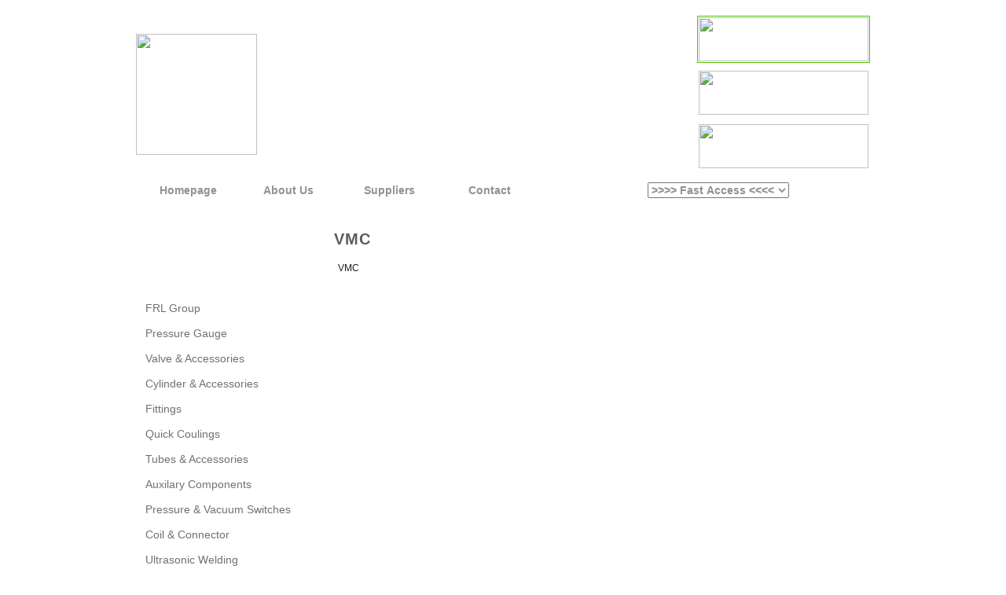

--- FILE ---
content_type: text/html; charset=UTF-8
request_url: http://www.alfapnomatik.com/vmc_2_48.htm
body_size: 18298
content:
<html>
    <head>
<meta name="google-site-verification" content="dkAKjyAmkeJCkVBvh_yfESOyUM3fYn975r3Y479SxQY" />
        <title>VMC - www.alfapnomatik.com</title><meta name=GENERATOR content='webelma E CONTENT MANAGMENT'><meta name=ProgId content='webelma.Document'>
        <meta content="text/html; charset=UTF-8" http-equiv=""/>
        <meta content="UTF-8" http-equiv="Content-Language"/>
        <meta content="text/html; charset=utf-8" http-equiv="Content-Type"/>
        <meta name="keywords" content="Pnömatik,Hortum,Silindir,Piston,Valf,Bobin,Zec,Soket,pnomatik,Sensör,Manometre,Solenoid,makina parçaları,Rakor,Bağlantı Elemanı,Şartlandırıcı,solenoid valve,bobinler,level switch,Flow switch,pnömatik piston,Bonesi,pnömatik silindir,Quick Coupling,Pressure Switch,Rilsan,Seviye Sensörü,Basınç anahtarı,Akış Sensörü,Eurofit,Waircom,Aignep,Mpm,sensör,Elettrotec,Fimet,Elektropilot,Alfamatic,Tescubal,Otomatik Adaptör,Cy-Pag,basınç hesabı,basınçlı hava tesisatı,boru tesisatı,buhar hortumu,çift silindir motor,çift silindir motorlar,dairesel silindir,endiksiyon bobini,endüksiyon bobini,enjeksiyon bobini,festo piston,festo pnömatik,festo servo,gelişim valf,hava pompası,hava su,hava teknik,hidrolik pnomatik,hidrolik pnömatik,hidrolik pnömatik nedir,hidrolik pres,hidrolik pres nedir,hidrolik silindir,hidrolik valf,hidrolik ve pnömatik sistemler,idea hidrolik,mesut silindir,motor kontrol,motor nedir,motor silindir,motor silindir hacmi,pinomatik piston,pistonlar,pistonlu,pnömatik ders notları,pnomatik devreler,pnomatik motor,pnömatik motor,pnomatik nedir,pnömatik nedir,pnömatik sistem,pnomatik sistemler,pnomatik valf,pnömatik valf,pompa nedir,radyatör hortumu,rüzgar hortumu,selenoid nedir,selenoid valf nedir,selenoid valfler,selenoid vana nedir,sensör fiyatları,servo valf,silindir bloğu,silindir çeşitleri,silindir çizimi,silindir gömleği,silindir hacmi nedir,silindir hesabı,silindir imalatı,silindir nedir,silindir piston,silindir problemleri,silindir resmi,silindirin,silindirin ayrıtı,sistem sensör,smc pnömatik,tek pnömatik,tek silindir,tekmak valf,teknik silindir,teleskopik silindir,uzay pnömatik,valf sanayi,yön kontrol valfi,16 valf,3 yollu küresel vana,adaptör kablosu,aerosol valf,akış kontrol,ameliyathane boneleri,asteknik vana,ayvaz vana,basınç düşürücü vana,basınç kontrol valfleri,cek valf,çek valf,check valf,döküm vana,eca küresel vana,eca küresel vana fiyat listesi,eca vana,elektronik parçaları,elektronik valf,elektronik vana,emniyet valfi,expansion valf,flanşlı küresel vana,gaz valfi,hava kontrol,hava şartlandırıcı,hava sistemleri,hidrolik bağlantı elemanları,hidrolik rakor,hidroser,hız kontrol,inter valf,kablo rakoru,kelebek valf,kelebek vana,klima kontrol,klinger vana,kontrol cihazları,kontrol elektronik,kontrol otomasyon,kontrol sistem,kontrol sistemi,kontrol ünitesi,küresel teknik,küresel valf,küresel vana fiyat,küresel vana fiyat listesi,küresel vana fiyatları,küresel vana imalatçıları,küresel vana imalatı,küresel vana nedir,küresel vana ölçüleri,küresel vanalar,mert vana,mini küresel vana,motorlu vana,musluk sensörü,oransal,oransal valf,oransal vana,otomatik kontrol,otomatik kumanda,otomatik makina,otomatik rekor,otomatik vana,papuç,paslanmaz küresel vana,paslanmaz vana,patlaç valf,pislik tutucu,plastik küresel vana,plastik rakor,pnömatik devre,pnömatik kapı,pnömatik otomasyon,pnömatik vana,pnömatik vanalar,pompa vana,pvc küresel vana,radyatör vana ,festo hidrolik,hidrel,hidrolik hortumlar,hidrolik pnömatik sistemler,hidrolik valfler,iso 6431,martonair,mecman,mert pnömatik,neumatic,oransal valfler,pneum,pneumat,pneumatic cylinders,pneumax,pnömatik devre elemanları,pnömatik devreler,pnömatik elemanlar,pnömatik hidrolik,pnömatik hortumlar,pnömatik pistonlar,pnömatik pompa,pnömatik pres,pnömatik rekor,pnömatik semboller,pnömatik silindirler,pnömatik sistemler,pnömatik valfler,rexroth mecman,rexroth pneumatic,rodless,rodless cylinder,sempress,smc valve,yön kontrol valfleri,ağırlık sensörü,akım sensörü,akış anahtarı,akış göstergesi,akış ölçer,akış şalteri,akış sensörleri,anti sensör,anti sensör indir,basinç,basinç şalteri,basınç göstergesi,basınç ölçer,basınç ölçme,basınç ölçümü,samson vana,şartlandırıcı yağı,şartlandırma,selenoid bobin,selonoid,selonoid valf,sensör temizleme,stop valf,sürgülü vana,tam geçişli küresel vana,teknik kontrol,teleskopik,termo vana,termostatik vana,tork vana,valfi,valfin,valfler,valftek vana,yakacık valf,cnomo,cpoac,entek pnömatik,basınç şalterleri,basınç sensörleri,basınç sensörü nedir,basınç transmitteri,darbe sensörü,devir sensörü,differential pressure switch,dijital manometre,element basınç şalteri,endüktif sensörler,flow switches,gaz basınç,gaz sensörleri,gaz sensörü,hava akış sensörü,hava sensörü,hız anahtarı,hız sensörü,indüktif sensör,ısı nedir,ısı sensörleri,ısı sensörü,ışık sensörleri,ışık sensörü,kapasitif sensör,kapasitif sensörler,kapı sensörü,karbonmonoksit sensörü,lazer sensör,level switches,liquid level switch,maf sensörü,manometre çeşitleri,manometre nedir,manometreler,manyetik sensör,manyetik sensörler,map sensörü,mesafe sensörü,n95 sensör,nem sensörleri,nem sensörü,oksijen sensörü,optik sensör,optik sensörler,pakkens manometre,park sensör,park sensörleri,renk sensörü,şalterleri ,şamandıra,sensör çeşitleri,sensör sistemleri,sensör uygulamaları,sensör yapımı,sensörler,sensörler ve transdüserler,ses sensörü,seviye elektrodu,seviye göstergeleri,seviye göstergesi,seviye kontrol,seviye nedir,seviye ölçer,seviye ölçme,seviye ölçümü,seviye şalterleri ,hortum pompa,hortum presi,hortum rakoru,hortum tabancası,hortum tamburu,hortum ucu,ısıya dayanıklı hortum,körüklü hortum,metal hortum,polietilen hortum,şeffaf hortum,silikon hortum,teknik hortum,seviye şamandırası,seviye sensörleri,seviye transmitteri,sıcaklık sensörleri,sıcaklık sensörü,sıvı seviye sensörü,su sensörü,u manometre,ultrasonik sensör,ultrasonik seviye sensörü,vacuum switch,vakum cihazı,vakum nedir,vakum sistemi,vakum sistemleri,yağ basınç sensörü,yüksek basınç,yüzdürme,emin teknik hortum,esnek hortum,esnek metal hortum,fren hortum,hidrolik hortum,hidrolik hortum presi,hidrolik hortum sıkma presi,hidrotek hortum,hortum bağlantı elemanları,hortum çeşitleri,hortum fiyatları,hortum imalatı,hortum kelepçesi,hortum nedir,maske makinesi pnömatik, gripper, hfz,mhz2-16d,mxh,hlh,"/>
        <meta name="description" content="Alfa Pnömatik Kontrol Sistemleri"/>
        <meta content="1 days" http-equiv="Revisit-After"/>
        <meta name="Robots" content="index, follow"/>
        <meta name="Author" content="webelma"/>
        <meta name="Copyright" content="webelma"/>
        <meta name="Generator" content="webelma"/>
        <meta name="Distribution" content="Global"/>
        <meta name="Rating" content="General"/>
        <script type="text/javascript" src="js/Menu/doiMenuDOM.js"></script>
        <script type="text/javascript" src="js/mootools.js"></script>
        <link rel="stylesheet" type="text/css" href="js/slideshow_light_green.css"/>
        <script type="text/javascript" src="js/slideshow.js"></script>
        <script type="text/javascript" src="js/backgroundslider.js"></script>
        <script type="text/javascript" src="js/moo_topmenu_light_green.js"></script>
        <link title="www.alfapnomatik.com RSS" rel="alternate" type="application/rss+xml" href="/rss.xml"/>
        <link rel="SHORTCUT ICON" href="/UserFiles/Image/SITE.ico"/><style type="text/css">
        A {COLOR: #496ec9; TEXT-DECORATION: none}
        A:hover {COLOR: #c94949; TEXT-DECORATION: underline}
        html { margin:0; padding:0; border:0; }
        body { margin:0; padding:0; border:0; font-family:arial; }
        form { margin:0px; padding:0px; border:0px; }
        img { border:0; margin:0; padding:0; }
        .doi td { cursor: pointer }
        .TMenu1 { text-indent:10px; }
        .ustmenu { background:url(/UserFiles/Image/Template/alfa/ustmenuarka.png) repeat-x; height:44px; }
        .ustmenu span { background:url(/UserFiles/Image/Template/alfa/ustmenuspan.png) no-repeat; float:right; height:44px; margin-left:-1px; width:1px; }
        .hizlierisim { color: #969090; font:bold 14px arial; width:180px;  }
        .uyari { color: #9d0707; font: bold 18px Arial; line-height:40px; text-align: center; 	}
        .baslik { background:url(/UserFiles/Image/Template/alfa/icust.png) no-repeat; color: #585b61; font: bold 20px arial; height:40px; letter-spacing:0.05em; line-height:40px; text-indent:10px; width:690px; }
        .icerik { color: #1a1a1a; font:12px arial; margin-left: 15px; padding-top:10px; width:660px; }
        .ARAMASONUC { }
        .ARAMASONUC #Error { color: #9d0707; font: bold 18px Arial; line-height:40px; text-align: center; }
        .ARAMASONUC #Footer { background-color: #64676e; text-align: center; }
        .ARAMASONUC #Footer A { }
        .ARAMASONUC #Footer A IMG { }
        .ARAMASONUC #Footer IMG { }
        .ARAMASONUC #Footer INPUT { border:1px solid #27598f; }
        .ARAMASONUC #Label { }
        .ozet { font:12px arial; color:#4c4c4c; }
        .yankutu { background-repeat:no-repeat; border:0px; margin-bottom:20px; width:220px;}
        .yankutu a { font:bold 14px arial; color:#496ec9; line-height:20px;  }
        .yankutu a:hover { color:#c94949; text-decoration:underline; }
        .yaninput { border:0; background:none; color:#666666; font:12px arial; height:20px; width:190px;   }
        .aramainput { border:0; background:none; color:#666666; font:12px arial; height:26px; line-height:26px; margin-left:5px; width:180px;   }
        .aramabuton { background: url(/UserFiles/Image/Template/alfa/blank.png) no-repeat; border:0px; cursor: pointer; height:30px; width:33px; }
        </style>
        <!-- Google Tag Manager -->
<script>(function(w,d,s,l,i){w[l]=w[l]||[];w[l].push({'gtm.start':
new Date().getTime(),event:'gtm.js'});var f=d.getElementsByTagName(s)[0],
j=d.createElement(s),dl=l!='dataLayer'?'&l='+l:'';j.async=true;j.src=
'https://www.googletagmanager.com/gtm.js?id='+i+dl;f.parentNode.insertBefore(j,f);
})(window,document,'script','dataLayer','GTM-5KG7FH26');</script>
<!-- End Google Tag Manager -->
    
    </head><body>
        <!-- Google Tag Manager (noscript) -->
<noscript><iframe src=https://www.googletagmanager.com/ns.html?id=GTM-5KG7FH26
height="0" width="0" style="display:none;visibility:hidden"></iframe></noscript>
<!-- End Google Tag Manager (noscript) -->

        <table border="0" cellspacing="0" cellpadding="0" width="100%" height="100%">
            <tbody>
                <tr>
                    <td style="BACKGROUND-POSITION: 50% top" height="220" valign="bottom" background="/UserFiles/Image/Template/alfa/ustzemin.png" align="center">
                    <table border="0" cellspacing="0" cellpadding="0" width="930" height="200">
                        <tbody>
                            <tr>
                                <td valign="middle" align="left"><a  href="/?P=0"><img border="0" alt="" src="/UserFiles/Image/Template/alfa/alfa_logo.jpg" height="154"/></a></td>
                                <td valign="middle" align="right">
                                <div id="slideshow_light">
                                <div id="slideshow_inner">
                                <table border="0" cellspacing="0" cellpadding="0" width="780">
                                    <tbody>
                                        <tr>
                                            <td align="center">
                                            <div id="slideshowContainer" class="slideshowContainer"> </div>
                                            </td>
                                            <td width="200">
                                            <div id="thumbnails">
                                            <div class="slideshowThumbnail_a"><a class="slideshowThumbnail" href="/UserFiles/Image/Template/alfa/image1.jpg"><span class="slideshowThumbnail_image"><img title="" border="0" alt="" align="middle" src="/UserFiles/Image/Template/alfa/image1.jpg" width="216" height="58"/></span></a></div>
                                            <div class="slideshowThumbnail_a"><a class="slideshowThumbnail" href="/UserFiles/Image/Template/alfa/image2.jpg"><span class="slideshowThumbnail_image"><img title="" border="0" alt="" align="absMiddle" src="/UserFiles/Image/Template/alfa/image2.jpg" width="216" height="58"/></span></a></div>
                                            <div class="slideshowThumbnail_a_bottom"><a class="slideshowThumbnail" href="/UserFiles/Image/Template/alfa/image3.jpg"><span class="slideshowThumbnail_image"><img title="" border="0" alt="" align="absMiddle" src="/UserFiles/Image/Template/alfa/image3.jpg" width="216" height="58"/></span></a></div>
                                            </div>
                                            <script type="text/javascript">
                                            window.addEvent('load',function(){
                                            var obj = {
                                            wait: 1500,
                                            effect: 'fade',
                                            duration: 1000,
                                            loop: true,
                                            thumbnails: true,
                                            backgroundSlider: true,
                                            onClick: function(i){ /* alert(i) */ }
                                            }
                                            show = new SlideShow('slideshowContainer','slideshowThumbnail',obj);
                                            show.play();
                                            });
                                            </script>
                                            </td>
                                        </tr>
                                    </tbody>
                                </table>
                                </div>
                                </div>
                                </td>
                            </tr>
                        </tbody>
                    </table>
                    </td>
                </tr>
                <tr>
                    <td height="44" background="/UserFiles/Image/Template/alfa/ustmenuzemin.png" align="center">
                    <table border="0" cellspacing="0" cellpadding="0" width="930" height="44">
                        <tbody>
                            <tr>
                                <td valign="middle" align="left">
                                <div class="ustmenu doi"><span></span><script language='javascript'>var USTMENU = new TMainMenu('USTMENU','horizontal');var m1 = new TPopMenu('Homepage','','a','/homepage_2_1.htm',''); USTMENU.Add(m1);var m4 = new TPopMenu('About Us','','a','/alfa-pnomatik_2_4.htm',''); USTMENU.Add(m4);var m3 = new TPopMenu('Suppliers','','a','/suppliers_2_3.htm',''); USTMENU.Add(m3);var m62 = new TPopMenu('Aignep','','a','/aignep_2_62.htm',''); m3.Add(m62);var m63 = new TPopMenu('Alfamatic','','a','/alfamatic_2_63.htm',''); m3.Add(m63);var m66 = new TPopMenu('Bonesi','','a','/bonesi_2_66.htm',''); m3.Add(m66);var m67 = new TPopMenu('Chiavette','','a','/chiavette_2_67.htm',''); m3.Add(m67);var m68 = new TPopMenu('Cy Pag','','a','/cy-pag_2_68.htm',''); m3.Add(m68);var m69 = new TPopMenu('DPC','','a','/dpc_2_69.htm',''); m3.Add(m69);var m70 = new TPopMenu('Elettrotec','','a','/elettrotec_2_70.htm',''); m3.Add(m70);var m72 = new TPopMenu('FG Line','','a','/fg-line_2_72.htm',''); m3.Add(m72);var m73 = new TPopMenu('Fimet','','a','/fimet_2_73.htm',''); m3.Add(m73);var m76 = new TPopMenu('SAS','','a','/sas_2_76.htm',''); m3.Add(m76);var m77 = new TPopMenu('Waircom','','a','/waircom_2_77.htm',''); m3.Add(m77);var m78 = new TPopMenu('Zec','','a','/zec_2_78.htm',''); m3.Add(m78);var m5 = new TPopMenu('Contact','','a','/contact_2_5.htm',''); USTMENU.Add(m5);USTMENU.SetPosition('relative',0,0);
USTMENU.SetCorrection(0,-2);
USTMENU.SetItemDimension(128,44);
USTMENU.SetCellSpacing(0);
USTMENU.SetBackground('','','','');
USTMENU.SetBorder(0,'','solid');
USTMENU.SetFont('arial','14px');
USTMENU.SetItemText('#969090','center','bold','','normal');
USTMENU.SetItemTextHL('#90c744','center','bold','','normal');
USTMENU.SetItemTextClick('#000000','center','bold','','normal');
USTMENU.SetItemBackground('','','','');
USTMENU.SetItemBackgroundHL('','','','');
USTMENU.SetItemBackgroundClick('','','','');
USTMENU.SetItemBorder(0,'','solid');
USTMENU.SetItemBorderHL(0,'','solid');
USTMENU.SetItemBorderClick(0,'','solid');

USTMENU._pop.SetCorrection(3,0);
USTMENU._pop.SetItemDimension(200,25);
USTMENU._pop.SetPaddings(0);
USTMENU._pop.SetBackground('','','','');
USTMENU._pop.SetBorder(1,'#cfcfcf','solid');
USTMENU._pop.SetExpandIcon(false,'',2);
USTMENU._pop.SetFont('arial','14px');
USTMENU._pop.SetShadow(true,'',5);
USTMENU._pop.SetDelay(500);
USTMENU._pop.SetItemBorder(0,'','solid');
USTMENU._pop.SetItemBorderHL(0,'','solid');
USTMENU._pop.SetItemPaddings(0);
USTMENU._pop.SetItemPaddingsHL(0);
USTMENU._pop.SetItemText('#262626','left','','','nowrap');
USTMENU._pop.SetItemTextHL('#000000','left','','','nowrap');
USTMENU._pop.SetItemBackground('#FFFFFF','','repeat-x','');
USTMENU._pop.SetItemBackgroundHL('#90c744','','repeat-x','');USTMENU.Build();</script><NOSCRIPT><a  title='Homepage' href='/homepage_2_1.htm'>Homepage</a><a  title='About Us' href='/alfa-pnomatik_2_4.htm'>About Us</a><a  title='Suppliers' href='/suppliers_2_3.htm'>Suppliers</a><a  title='Contact' href='/contact_2_5.htm'>Contact</a><a  title='Aignep' href='/aignep_2_62.htm'>Aignep</a><a  title='Alfamatic' href='/alfamatic_2_63.htm'>Alfamatic</a><a  title='Bonesi' href='/bonesi_2_66.htm'>Bonesi</a><a  title='Chiavette' href='/chiavette_2_67.htm'>Chiavette</a><a  title='Cy Pag' href='/cy-pag_2_68.htm'>Cy Pag</a><a  title='DPC' href='/dpc_2_69.htm'>DPC</a><a  title='Elettrotec' href='/elettrotec_2_70.htm'>Elettrotec</a><a  title='FG Line' href='/fg-line_2_72.htm'>FG Line</a><a  title='Fimet' href='/fimet_2_73.htm'>Fimet</a><a  title='SAS' href='/sas_2_76.htm'>SAS</a><a  title='Waircom' href='/waircom_2_77.htm'>Waircom</a><a  title='Zec' href='/zec_2_78.htm'>Zec</a><a  title='Turkish' href='/?P=0&L=1&K=99'>Turkish</a></NOSCRIPT></div>
                                </td>
                                <td valign="middle" width="198" align="center"><select class='HIZLIERISIM' name='HIZLIERISIM' onchange='javascript:if(this.options[this.selectedIndex].value!="")window.location=this.options[this.selectedIndex].value;'><option value='' selected >>>>> Fast Access <<<<</option><option value='' >&nbsp;</option><option value='/homepage_2_1.htm'>&nbsp;Homepage&nbsp;</option><option value='/alfa-pnomatik_2_4.htm'>&nbsp;About Us&nbsp;</option><option value='/suppliers_2_3.htm'>&nbsp;Suppliers&nbsp;</option><option value='/aignep_2_62.htm'>&nbsp;&nbsp;&nbsp;Aignep&nbsp;</option><option value='/alfamatic_2_63.htm'>&nbsp;&nbsp;&nbsp;Alfamatic&nbsp;</option><option value='/bonesi_2_66.htm'>&nbsp;&nbsp;&nbsp;Bonesi&nbsp;</option><option value='/chiavette_2_67.htm'>&nbsp;&nbsp;&nbsp;Chiavette&nbsp;</option><option value='/cy-pag_2_68.htm'>&nbsp;&nbsp;&nbsp;Cy Pag&nbsp;</option><option value='/dpc_2_69.htm'>&nbsp;&nbsp;&nbsp;DPC&nbsp;</option><option value='/elettrotec_2_70.htm'>&nbsp;&nbsp;&nbsp;Elettrotec&nbsp;</option><option value='/fg-line_2_72.htm'>&nbsp;&nbsp;&nbsp;FG Line&nbsp;</option><option value='/fimet_2_73.htm'>&nbsp;&nbsp;&nbsp;Fimet&nbsp;</option><option value='/sas_2_76.htm'>&nbsp;&nbsp;&nbsp;SAS&nbsp;</option><option value='/waircom_2_77.htm'>&nbsp;&nbsp;&nbsp;Waircom&nbsp;</option><option value='/zec_2_78.htm'>&nbsp;&nbsp;&nbsp;Zec&nbsp;</option><option value='/contact_2_5.htm'>&nbsp;Contact&nbsp;</option><option value='/frl-group_2_6.htm'>&nbsp;FRL Group&nbsp;</option><option value='/frl_2_7.htm'>&nbsp;&nbsp;&nbsp;FRL&nbsp;</option><option value='/frl_2_8.htm'>&nbsp;&nbsp;&nbsp;FR+L&nbsp;</option><option value='/fr_2_9.htm'>&nbsp;&nbsp;&nbsp;FR&nbsp;</option><option value='/filter_2_10.htm'>&nbsp;&nbsp;&nbsp;Filter&nbsp;</option><option value='/regulators_2_11.htm'>&nbsp;&nbsp;&nbsp;Regulators&nbsp;</option><option value='/lubricators_2_12.htm'>&nbsp;&nbsp;&nbsp;Lubricators&nbsp;</option><option value='/soft-start-valve_2_13.htm'>&nbsp;&nbsp;&nbsp;Soft Start Valve&nbsp;</option><option value='/pressure-gauge_2_14.htm'>&nbsp;Pressure Gauge&nbsp;</option><option value='/center-back-manometers_2_15.htm'>&nbsp;&nbsp;&nbsp;Center Back Manometers&nbsp;</option><option value='/panel-manometers_2_16.htm'>&nbsp;&nbsp;&nbsp;Panel Manometers&nbsp;</option><option value='/flanged-manometers_2_17.htm'>&nbsp;&nbsp;&nbsp;Flanged Manometers&nbsp;</option><option value='/valve--accessories_2_18.htm'>&nbsp;Valve & Accessories&nbsp;</option><option value='/electric-operated-valves_2_19.htm'>&nbsp;&nbsp;&nbsp;Electric Operated Valves&nbsp;</option><option value='/?P=0&L=2&K=0&K1=20'>&nbsp;&nbsp;&nbsp;&nbsp;</option><option value='/?P=0&L=2&K=0&K1=21'>&nbsp;&nbsp;&nbsp;&nbsp;</option><option value='/solenoid-valves_2_22.htm'>&nbsp;&nbsp;&nbsp;Solenoid Valves&nbsp;</option><option value='/cylinder--accessories_2_23.htm'>&nbsp;Cylinder & Accessories&nbsp;</option><option value='/fittings_2_24.htm'>&nbsp;Fittings&nbsp;</option><option value='/aignep-automatic-fittings_2_25.htm'>&nbsp;&nbsp;&nbsp;Aignep Automatic Fittings&nbsp;</option><option value='/aignep-push-on-fittings_2_28.htm'>&nbsp;&nbsp;&nbsp;Aignep Push-On Fittings&nbsp;</option><option value='/?P=0&L=2&K=0&K1=29'>&nbsp;&nbsp;&nbsp;&nbsp;</option><option value='/?P=0&L=2&K=0&K1=30'>&nbsp;&nbsp;&nbsp;&nbsp;</option><option value='/quick-coulings_2_31.htm'>&nbsp;Quick Coulings&nbsp;</option><option value='/tubes--accessories_2_32.htm'>&nbsp;Tubes & Accessories&nbsp;</option><option value='/auxilary-components_2_33.htm'>&nbsp;Auxilary Components&nbsp;</option><option value='/?P=0&L=2&K=0&K1=34'>&nbsp;&nbsp;&nbsp;&nbsp;</option><option value='/?P=0&L=2&K=0&K1=35'>&nbsp;&nbsp;&nbsp;.&nbsp;</option><option value='/?P=0&L=2&K=0&K1=36'>&nbsp;&nbsp;&nbsp;&nbsp;</option><option value='/?P=0&L=2&K=0&K1=37'>&nbsp;&nbsp;&nbsp;&nbsp;</option><option value='/?P=0&L=2&K=0&K1=38'>&nbsp;&nbsp;&nbsp;.&nbsp;</option><option value='/?P=0&L=2&K=0&K1=39'>&nbsp;&nbsp;&nbsp;&nbsp;</option><option value='/?P=0&L=2&K=0&K1=40'>&nbsp;&nbsp;&nbsp;&nbsp;</option><option value='/pressure--vacuum-switches_2_41.htm'>&nbsp;Pressure & Vacuum Switches&nbsp;</option><option value='/coil--connector_2_42.htm'>&nbsp;Coil & Connector&nbsp;</option><option value='/ultrasonic-welding_2_222.htm'>&nbsp;Ultrasonic Welding&nbsp;</option></select></td>
                                <td valign="middle" width="92" align="right">
                                <table style="BORDER-COLLAPSE: collapse" id="table1" border="0" cellpadding="0">
                                    <tbody>
                                        <tr>
                                            <td><a  href="/?P=0&L=1&K=&K1=&K2=&K3=" border="0"><img title="Türkçe" border="0" alt="" src="/UserFiles/Image/template/alfa/tr.png"/></a></td>
                                            <td><a  href="/?P=0&L=2&K=&K1=&K2=&K3=" border="0"><img title="English" border="0" alt="" src="/UserFiles/Image/template/alfa/en.png"/></a></td>
                                        </tr>
                                    </tbody>
                                </table>
                                </td>
                            </tr>
                        </tbody>
                    </table>
                    </td>
                </tr>
                <tr>
                    <td valign="top" align="center">
                    <table border="0" cellspacing="0" cellpadding="0" width="930" height="100%">
                        <tbody>
                            <tr>
                                <td height="20" colspan="3"></td>
                            </tr>
                            <tr>
                                <td valign="top" width="220"><table cellspacing="0" cellpadding="0" width="220" background="/UserFiles/Image/Template/alfa/arazemin.png" align="right" height="33">
    <tbody>
        <tr>
            <form  method="get" name="ARAMA" action="/">
                <td><input type="hidden" name="P" value="0"/><input type="hidden" name="K" value="1"/></td>
                <td align="left"><input class="aramainput" size="13" name="K1"/></td>
                <td width="33" align="left"><input class="aramabuton" onclick="javascript:this.form.submit();" border="0" type="button" value=" "/> </td>
            </form>
        </tr>
    </tbody>
</table><br/>
                                <br/>
                                <br/>
                                <table style="MARGIN-BOTTOM: 20px" border="0" cellspacing="0" cellpadding="0" width="220">
                                    <tbody>
                                        <tr>
                                            <td height="38" background="/UserFiles/Image/Template/alfa/yanmenubaslik_en.png"></td>
                                        </tr>
                                        <tr>
                                            <td valign="top" background="/UserFiles/Image/Template/alfa/yanmenuzemin.png">
                                            <div class="doi"><script language='javascript'>var YANMENU = new TMainMenu('YANMENU','vertical');var m6 = new TPopMenu('FRL Group','','a','/frl-group_2_6.htm',''); YANMENU.Add(m6);var m7 = new TPopMenu('FRL','','a','/frl_2_7.htm',''); m6.Add(m7);var m8 = new TPopMenu('FR+L','','a','/frl_2_8.htm',''); m6.Add(m8);var m9 = new TPopMenu('FR','','a','/fr_2_9.htm',''); m6.Add(m9);var m10 = new TPopMenu('Filter','','a','/filter_2_10.htm',''); m6.Add(m10);var m11 = new TPopMenu('Regulators','','a','/regulators_2_11.htm',''); m6.Add(m11);var m12 = new TPopMenu('Lubricators','','a','/lubricators_2_12.htm',''); m6.Add(m12);var m13 = new TPopMenu('Soft Start Valve','','a','/soft-start-valve_2_13.htm',''); m6.Add(m13);var m14 = new TPopMenu('Pressure Gauge','','a','/pressure-gauge_2_14.htm',''); YANMENU.Add(m14);var m15 = new TPopMenu('Center Back Manometers','','a','/center-back-manometers_2_15.htm',''); m14.Add(m15);var m16 = new TPopMenu('Panel Manometers','','a','/panel-manometers_2_16.htm',''); m14.Add(m16);var m17 = new TPopMenu('Flanged Manometers','','a','/flanged-manometers_2_17.htm',''); m14.Add(m17);var m18 = new TPopMenu('Valve & Accessories','','a','/valve--accessories_2_18.htm',''); YANMENU.Add(m18);var m19 = new TPopMenu('Electric Operated Valves','','a','/electric-operated-valves_2_19.htm',''); m18.Add(m19);var m20 = new TPopMenu('','','a','/?P=0&L=2&K=0&K1=20',''); m18.Add(m20);var m21 = new TPopMenu('','','a','/?P=0&L=2&K=0&K1=21',''); m18.Add(m21);var m22 = new TPopMenu('Solenoid Valves','','a','/solenoid-valves_2_22.htm',''); m18.Add(m22);var m23 = new TPopMenu('Cylinder & Accessories','','a','/cylinder--accessories_2_23.htm',''); YANMENU.Add(m23);var m24 = new TPopMenu('Fittings','','a','/fittings_2_24.htm',''); YANMENU.Add(m24);var m25 = new TPopMenu('Aignep Automatic Fittings','','a','/aignep-automatic-fittings_2_25.htm',''); m24.Add(m25);var m28 = new TPopMenu('Aignep Push-On Fittings','','a','/aignep-push-on-fittings_2_28.htm',''); m24.Add(m28);var m29 = new TPopMenu('','','a','/?P=0&L=2&K=0&K1=29',''); m24.Add(m29);var m30 = new TPopMenu('','','a','/?P=0&L=2&K=0&K1=30',''); m24.Add(m30);var m31 = new TPopMenu('Quick Coulings','','a','/quick-coulings_2_31.htm',''); YANMENU.Add(m31);var m32 = new TPopMenu('Tubes & Accessories','','a','/tubes--accessories_2_32.htm',''); YANMENU.Add(m32);var m33 = new TPopMenu('Auxilary Components','','a','/auxilary-components_2_33.htm',''); YANMENU.Add(m33);var m34 = new TPopMenu('','','a','/?P=0&L=2&K=0&K1=34',''); m33.Add(m34);var m35 = new TPopMenu('.','','a','/?P=0&L=2&K=0&K1=35',''); m33.Add(m35);var m36 = new TPopMenu('','','a','/?P=0&L=2&K=0&K1=36',''); m33.Add(m36);var m37 = new TPopMenu('','','a','/?P=0&L=2&K=0&K1=37',''); m33.Add(m37);var m38 = new TPopMenu('.','','a','/?P=0&L=2&K=0&K1=38',''); m33.Add(m38);var m39 = new TPopMenu('','','a','/?P=0&L=2&K=0&K1=39',''); m33.Add(m39);var m40 = new TPopMenu('','','a','/?P=0&L=2&K=0&K1=40',''); m33.Add(m40);var m41 = new TPopMenu('Pressure & Vacuum Switches','','a','/pressure--vacuum-switches_2_41.htm',''); YANMENU.Add(m41);var m42 = new TPopMenu('Coil & Connector','','a','/coil--connector_2_42.htm',''); YANMENU.Add(m42);var m222 = new TPopMenu('Ultrasonic Welding','','a','/ultrasonic-welding_2_222.htm',''); YANMENU.Add(m222);YANMENU.SetPosition('relative',0,0);
YANMENU.SetCorrection(0,0);
YANMENU.SetItemDimension(220,32);
YANMENU.SetCellSpacing(0);
YANMENU.SetBackground('','','','');
YANMENU.SetBorder(0,'','');
YANMENU.SetFont('arial','14px');
YANMENU.SetItemText('#6f7177','left','','','nowrap');
YANMENU.SetItemTextHL('#000000','left','','','nowrap');
YANMENU.SetItemTextClick('#000000','left','','','nowrap');
YANMENU.SetItemBorder(0,'','');
YANMENU.SetItemBorderHL(0,'','');
YANMENU.SetItemBorderClick(0,'','');
YANMENU.SetItemBackground('','','','');
YANMENU.SetItemBackgroundHL('','/UserFiles/Image/Template/alfa/yanmenu.png','','');
YANMENU.SetItemBackgroundClick('','/UserFiles/Image/Template/alfa/yanmenu.png','','');

YANMENU._pop.SetCorrection(3,0);
YANMENU._pop.SetItemDimension(260,26);
YANMENU._pop.SetPaddings(0);
YANMENU._pop.SetBackground('','','','');
YANMENU._pop.SetBorder(1,'#60852d','solid');
YANMENU._pop.SetExpandIcon(false,'',2);
YANMENU._pop.SetFont('arial','14px');
YANMENU._pop.SetShadow(true,'',5);
YANMENU._pop.SetDelay(500);
YANMENU._pop.SetItemBorder(0,'','');
YANMENU._pop.SetItemBorderHL(0,'','');
YANMENU._pop.SetItemPaddings(0);
YANMENU._pop.SetItemPaddingsHL(0);
YANMENU._pop.SetItemText('#000000','left','','','nowrap');
YANMENU._pop.SetItemTextHL('#ffffff','left','','','nowrap');
YANMENU._pop.SetItemBackground('#86b83f','','','');
YANMENU._pop.SetItemBackgroundHL('#000000','','','');YANMENU.Build();</script><NOSCRIPT><a  title='FRL Group' href='/frl-group_2_6.htm'>FRL Group</a><a  title='FRL' href='/frl_2_7.htm'>FRL</a><a  title='FR+L' href='/frl_2_8.htm'>FR+L</a><a  title='FR' href='/fr_2_9.htm'>FR</a><a  title='Filter' href='/filter_2_10.htm'>Filter</a><a  title='Regulators' href='/regulators_2_11.htm'>Regulators</a><a  title='Lubricators' href='/lubricators_2_12.htm'>Lubricators</a><a  title='Soft Start Valve' href='/soft-start-valve_2_13.htm'>Soft Start Valve</a><a  title='Pressure Gauge' href='/pressure-gauge_2_14.htm'>Pressure Gauge</a><a  title='Center Back Manometers' href='/center-back-manometers_2_15.htm'>Center Back Manometers</a><a  title='Panel Manometers' href='/panel-manometers_2_16.htm'>Panel Manometers</a><a  title='Flanged Manometers' href='/flanged-manometers_2_17.htm'>Flanged Manometers</a><a  title='Valve & Accessories' href='/valve--accessories_2_18.htm'>Valve & Accessories</a><a  title='Electric Operated Valves' href='/electric-operated-valves_2_19.htm'>Electric Operated Valves</a><a  title='Solenoid Valves' href='/solenoid-valves_2_22.htm'>Solenoid Valves</a><a  title='Cylinder & Accessories' href='/cylinder--accessories_2_23.htm'>Cylinder & Accessories</a><a  title='Fittings' href='/fittings_2_24.htm'>Fittings</a><a  title='Aignep Automatic Fittings' href='/aignep-automatic-fittings_2_25.htm'>Aignep Automatic Fittings</a><a  title='Aignep Push-On Fittings' href='/aignep-push-on-fittings_2_28.htm'>Aignep Push-On Fittings</a><a  title='Quick Coulings' href='/quick-coulings_2_31.htm'>Quick Coulings</a><a  title='Tubes & Accessories' href='/tubes--accessories_2_32.htm'>Tubes & Accessories</a><a  title='Auxilary Components' href='/auxilary-components_2_33.htm'>Auxilary Components</a><a  title='.' href='/?P=0&L=2&K=0&K1=35'>.</a><a  title='.' href='/?P=0&L=2&K=0&K1=38'>.</a><a  title='Pressure & Vacuum Switches' href='/pressure--vacuum-switches_2_41.htm'>Pressure & Vacuum Switches</a><a  title='Coil & Connector' href='/coil--connector_2_42.htm'>Coil & Connector</a><a  title='Ultrasonic Welding' href='/ultrasonic-welding_2_222.htm'>Ultrasonic Welding</a><a  title='Turkish' href='/?P=0&L=1&K=99'>Turkish</a></NOSCRIPT></div>
                                            </td>
                                        </tr>
                                        <tr>
                                            <td height="11" background="/UserFiles/Image/Template/alfa/yanmenualt.png"></td>
                                        </tr>
                                    </tbody>
                                </table>
                                  </td>
                                <td width="20"></td>
                                <td style="BACKGROUND-POSITION: 50% bottom" valign="top" background="/UserFiles/Image/Template/alfa/iczemin.png" width="690" align="left">
                                <div class="baslik">VMC</div>
                                <div class="uyari"></div>
                                <div class="icerik">VMC <br/></div>
                                </td>
                            </tr>
                        </tbody>
                    </table>
                    </td>
                </tr>
                <tr>
                    <td height="20"></td>
                </tr>
                <tr>
                    <td height="82" background="/UserFiles/Image/Template/alfa/altalanzemin.png" align="center">
                    <table border="0" cellspacing="0" cellpadding="0" width="930" height="82">
                        <tbody>
                            <tr>
                                <td valign="middle" align="left">
                                <div class="doi"><script language='javascript'>var ALTMENU = new TMainMenu('ALTMENU','horizontal');var m1 = new TPopMenu('Homepage','','a','/homepage_2_1.htm',''); ALTMENU.Add(m1);var m4 = new TPopMenu('About Us','','a','/alfa-pnomatik_2_4.htm',''); ALTMENU.Add(m4);var m3 = new TPopMenu('Suppliers','','a','/suppliers_2_3.htm',''); ALTMENU.Add(m3);var m62 = new TPopMenu('Aignep','','a','/aignep_2_62.htm',''); m3.Add(m62);var m63 = new TPopMenu('Alfamatic','','a','/alfamatic_2_63.htm',''); m3.Add(m63);var m66 = new TPopMenu('Bonesi','','a','/bonesi_2_66.htm',''); m3.Add(m66);var m67 = new TPopMenu('Chiavette','','a','/chiavette_2_67.htm',''); m3.Add(m67);var m68 = new TPopMenu('Cy Pag','','a','/cy-pag_2_68.htm',''); m3.Add(m68);var m69 = new TPopMenu('DPC','','a','/dpc_2_69.htm',''); m3.Add(m69);var m70 = new TPopMenu('Elettrotec','','a','/elettrotec_2_70.htm',''); m3.Add(m70);var m72 = new TPopMenu('FG Line','','a','/fg-line_2_72.htm',''); m3.Add(m72);var m73 = new TPopMenu('Fimet','','a','/fimet_2_73.htm',''); m3.Add(m73);var m76 = new TPopMenu('SAS','','a','/sas_2_76.htm',''); m3.Add(m76);var m77 = new TPopMenu('Waircom','','a','/waircom_2_77.htm',''); m3.Add(m77);var m78 = new TPopMenu('Zec','','a','/zec_2_78.htm',''); m3.Add(m78);var m5 = new TPopMenu('Contact','','a','/contact_2_5.htm',''); ALTMENU.Add(m5);ALTMENU.SetPosition('relative',0,0);
ALTMENU.SetCorrection(0,30);
ALTMENU.SetItemDimension(100,16);
ALTMENU.SetCellSpacing(5);
ALTMENU.SetBackground('','','','');
ALTMENU.SetBorder(0,'','solid');
ALTMENU.SetFont('arial','12px');
ALTMENU.SetItemText('#808080','center','','','nowrap');
ALTMENU.SetItemTextHL('#496ec9','center','','underline','nowrap');
ALTMENU.SetItemTextClick('#496ec9','center','','underline','nowrap');
ALTMENU.SetItemBackground('','','repeat-x','');
ALTMENU.SetItemBackgroundHL('','','repeat-x','');
ALTMENU.SetItemBackgroundClick('','','repeat-x','');
ALTMENU.SetItemBorder(0,'','solid');
ALTMENU.SetItemBorderRight(1,'#b3b1b2','solid');
ALTMENU.SetItemBorderHL(0,'','solid');
ALTMENU.SetItemBorderRightHL(1,'#b3b1b2','solid');
ALTMENU.SetItemBorderClick(0,'','solid');
ALTMENU.SetItemBorderRightClick(1,'#b3b1b2','solid');

ALTMENU._pop.SetCorrection(4,0);
ALTMENU._pop.SetItemDimension(200,20);
ALTMENU._pop.SetPaddings(0);
ALTMENU._pop.SetBackground('#ED6D12','','','');
ALTMENU._pop.SetBorder(1,'#b3b1b2','solid');
ALTMENU._pop.SetExpandIcon(false,'',2);
ALTMENU._pop.SetFont('arial','12px');
ALTMENU._pop.SetShadow(true,'',5);
ALTMENU._pop.SetDelay(500);
ALTMENU._pop.SetItemBorder(0,'','solid');
ALTMENU._pop.SetItemBorderHL(0,'','solid');
ALTMENU._pop.SetItemPaddings(0);
ALTMENU._pop.SetItemPaddingsHL(0);
ALTMENU._pop.SetItemText('#808080','left','','','nowrap');
ALTMENU._pop.SetItemTextHL('#ffffff','left','','','nowrap');
ALTMENU._pop.SetItemBackground('#FFFFFF','','repeat-x','');
ALTMENU._pop.SetItemBackgroundHL('#496ec9','','repeat-x','');ALTMENU.Build();</script><NOSCRIPT><a  title='Homepage' href='/homepage_2_1.htm'>Homepage</a><a  title='About Us' href='/alfa-pnomatik_2_4.htm'>About Us</a><a  title='Suppliers' href='/suppliers_2_3.htm'>Suppliers</a><a  title='Contact' href='/contact_2_5.htm'>Contact</a><a  title='Aignep' href='/aignep_2_62.htm'>Aignep</a><a  title='Alfamatic' href='/alfamatic_2_63.htm'>Alfamatic</a><a  title='Bonesi' href='/bonesi_2_66.htm'>Bonesi</a><a  title='Chiavette' href='/chiavette_2_67.htm'>Chiavette</a><a  title='Cy Pag' href='/cy-pag_2_68.htm'>Cy Pag</a><a  title='DPC' href='/dpc_2_69.htm'>DPC</a><a  title='Elettrotec' href='/elettrotec_2_70.htm'>Elettrotec</a><a  title='FG Line' href='/fg-line_2_72.htm'>FG Line</a><a  title='Fimet' href='/fimet_2_73.htm'>Fimet</a><a  title='SAS' href='/sas_2_76.htm'>SAS</a><a  title='Waircom' href='/waircom_2_77.htm'>Waircom</a><a  title='Zec' href='/zec_2_78.htm'>Zec</a><a  title='Turkish' href='/?P=0&L=1&K=99'>Turkish</a><a title='//www.alfapnomatik.com/ana-sayfa_1_1.htm' href='//www.alfapnomatik.com/ana-sayfa_1_1.htm'>//www.alfapnomatik.com/ana-sayfa_1_1.htm</a><a title='//www.alfapnomatik.com/alfa-pnomatik_1_1.htm' href='//www.alfapnomatik.com/alfa-pnomatik_1_1.htm'>//www.alfapnomatik.com/alfa-pnomatik_1_1.htm</a><a title='//www.alfapnomatik.com/alfa-pnomatik_1_4.htm' href='//www.alfapnomatik.com/alfa-pnomatik_1_4.htm'>//www.alfapnomatik.com/alfa-pnomatik_1_4.htm</a><a title='//www.alfapnomatik.com/hakkimizda_1_4.htm' href='//www.alfapnomatik.com/hakkimizda_1_4.htm'>//www.alfapnomatik.com/hakkimizda_1_4.htm</a><a title='//www.alfapnomatik.com/temsilcilikler_1_3.htm' href='//www.alfapnomatik.com/temsilcilikler_1_3.htm'>//www.alfapnomatik.com/temsilcilikler_1_3.htm</a><a title='//www.alfapnomatik.com/iletisim_1_5.htm' href='//www.alfapnomatik.com/iletisim_1_5.htm'>//www.alfapnomatik.com/iletisim_1_5.htm</a><a title='//www.alfapnomatik.com/sartlandirici_1_6.htm' href='//www.alfapnomatik.com/sartlandirici_1_6.htm'>//www.alfapnomatik.com/sartlandirici_1_6.htm</a><a title='//www.alfapnomatik.com/frl-uclu-sartlandirici_1_7.htm' href='//www.alfapnomatik.com/frl-uclu-sartlandirici_1_7.htm'>//www.alfapnomatik.com/frl-uclu-sartlandirici_1_7.htm</a><a title='//www.alfapnomatik.com/frl-ikili-sartlandirici_1_8.htm' href='//www.alfapnomatik.com/frl-ikili-sartlandirici_1_8.htm'>//www.alfapnomatik.com/frl-ikili-sartlandirici_1_8.htm</a><a title='//www.alfapnomatik.com/filtre-regulator_1_9.htm' href='//www.alfapnomatik.com/filtre-regulator_1_9.htm'>//www.alfapnomatik.com/filtre-regulator_1_9.htm</a><a title='//www.alfapnomatik.com/filtre_1_10.htm' href='//www.alfapnomatik.com/filtre_1_10.htm'>//www.alfapnomatik.com/filtre_1_10.htm</a><a title='//www.alfapnomatik.com/regulator_1_11.htm' href='//www.alfapnomatik.com/regulator_1_11.htm'>//www.alfapnomatik.com/regulator_1_11.htm</a><a title='//www.alfapnomatik.com/yaglayici_1_12.htm' href='//www.alfapnomatik.com/yaglayici_1_12.htm'>//www.alfapnomatik.com/yaglayici_1_12.htm</a><a title='//www.alfapnomatik.com/soft-start-valf_1_13.htm' href='//www.alfapnomatik.com/soft-start-valf_1_13.htm'>//www.alfapnomatik.com/soft-start-valf_1_13.htm</a><a title='//www.alfapnomatik.com/manometre_1_14.htm' href='//www.alfapnomatik.com/manometre_1_14.htm'>//www.alfapnomatik.com/manometre_1_14.htm</a><a title='//www.alfapnomatik.com/arkadan-cikisli-manometre_1_15.htm' href='//www.alfapnomatik.com/arkadan-cikisli-manometre_1_15.htm'>//www.alfapnomatik.com/arkadan-cikisli-manometre_1_15.htm</a><a title='//www.alfapnomatik.com/pano-tipi-manometre_1_16.htm' href='//www.alfapnomatik.com/pano-tipi-manometre_1_16.htm'>//www.alfapnomatik.com/pano-tipi-manometre_1_16.htm</a><a title='//www.alfapnomatik.com/flansli-manometre_1_17.htm' href='//www.alfapnomatik.com/flansli-manometre_1_17.htm'>//www.alfapnomatik.com/flansli-manometre_1_17.htm</a><a title='//www.alfapnomatik.com/valf-ve-aksamlari_1_18.htm' href='//www.alfapnomatik.com/valf-ve-aksamlari_1_18.htm'>//www.alfapnomatik.com/valf-ve-aksamlari_1_18.htm</a><a title='//www.alfapnomatik.com/elektrik-kumandali-valfler_1_19.htm' href='//www.alfapnomatik.com/elektrik-kumandali-valfler_1_19.htm'>//www.alfapnomatik.com/elektrik-kumandali-valfler_1_19.htm</a><a title='//www.alfapnomatik.com/hava-kumandali-valfler_1_20.htm' href='//www.alfapnomatik.com/hava-kumandali-valfler_1_20.htm'>//www.alfapnomatik.com/hava-kumandali-valfler_1_20.htm</a><a title='//www.alfapnomatik.com/mekanik-kumandali-valfler_1_21.htm' href='//www.alfapnomatik.com/mekanik-kumandali-valfler_1_21.htm'>//www.alfapnomatik.com/mekanik-kumandali-valfler_1_21.htm</a><a title='//www.alfapnomatik.com/solenoid-valfler_1_22.htm' href='//www.alfapnomatik.com/solenoid-valfler_1_22.htm'>//www.alfapnomatik.com/solenoid-valfler_1_22.htm</a><a title='//www.alfapnomatik.com/silindir-ve-aksamlari_1_23.htm' href='//www.alfapnomatik.com/silindir-ve-aksamlari_1_23.htm'>//www.alfapnomatik.com/silindir-ve-aksamlari_1_23.htm</a><a title='//www.alfapnomatik.com/rakorlar_1_24.htm' href='//www.alfapnomatik.com/rakorlar_1_24.htm'>//www.alfapnomatik.com/rakorlar_1_24.htm</a><a title='//www.alfapnomatik.com/aignep-otomatik-rakorlar_1_25.htm' href='//www.alfapnomatik.com/aignep-otomatik-rakorlar_1_25.htm'>//www.alfapnomatik.com/aignep-otomatik-rakorlar_1_25.htm</a><a title='//www.alfapnomatik.com/aignep-somun-sikmali-rakorlar_1_28.htm' href='//www.alfapnomatik.com/aignep-somun-sikmali-rakorlar_1_28.htm'>//www.alfapnomatik.com/aignep-somun-sikmali-rakorlar_1_28.htm</a><a title='//www.alfapnomatik.com/aignep-yuksuklu-rakorlar_1_29.htm' href='//www.alfapnomatik.com/aignep-yuksuklu-rakorlar_1_29.htm'>//www.alfapnomatik.com/aignep-yuksuklu-rakorlar_1_29.htm</a><a title='//www.alfapnomatik.com/baglanti-elemanlari_1_30.htm' href='//www.alfapnomatik.com/baglanti-elemanlari_1_30.htm'>//www.alfapnomatik.com/baglanti-elemanlari_1_30.htm</a><a title='//www.alfapnomatik.com/otomatik-adaptorler_1_31.htm' href='//www.alfapnomatik.com/otomatik-adaptorler_1_31.htm'>//www.alfapnomatik.com/otomatik-adaptorler_1_31.htm</a><a title='//www.alfapnomatik.com/hortum-ve-aksesuarlari_1_32.htm' href='//www.alfapnomatik.com/hortum-ve-aksesuarlari_1_32.htm'>//www.alfapnomatik.com/hortum-ve-aksesuarlari_1_32.htm</a><a title='//www.alfapnomatik.com/yardimci-elemanlar_1_33.htm' href='//www.alfapnomatik.com/yardimci-elemanlar_1_33.htm'>//www.alfapnomatik.com/yardimci-elemanlar_1_33.htm</a><a title='//www.alfapnomatik.com/susturucular_1_34.htm' href='//www.alfapnomatik.com/susturucular_1_34.htm'>//www.alfapnomatik.com/susturucular_1_34.htm</a><a title='//www.alfapnomatik.com/hiz-ayar-valfleri_1_35.htm' href='//www.alfapnomatik.com/hiz-ayar-valfleri_1_35.htm'>//www.alfapnomatik.com/hiz-ayar-valfleri_1_35.htm</a><a title='//www.alfapnomatik.com/hava-tabancalari_1_36.htm' href='//www.alfapnomatik.com/hava-tabancalari_1_36.htm'>//www.alfapnomatik.com/hava-tabancalari_1_36.htm</a><a title='//www.alfapnomatik.com/veya-valfi_1_37.htm' href='//www.alfapnomatik.com/veya-valfi_1_37.htm'>//www.alfapnomatik.com/veya-valfi_1_37.htm</a><a title='//www.alfapnomatik.com/cek-valfler_1_38.htm' href='//www.alfapnomatik.com/cek-valfler_1_38.htm'>//www.alfapnomatik.com/cek-valfler_1_38.htm</a><a title='//www.alfapnomatik.com/kuresel-vanalar_1_39.htm' href='//www.alfapnomatik.com/kuresel-vanalar_1_39.htm'>//www.alfapnomatik.com/kuresel-vanalar_1_39.htm</a><a title='//www.alfapnomatik.com/diger-yardimci-elemanlar_1_40.htm' href='//www.alfapnomatik.com/diger-yardimci-elemanlar_1_40.htm'>//www.alfapnomatik.com/diger-yardimci-elemanlar_1_40.htm</a><a title='//www.alfapnomatik.com/basinc--vakum-anahtarlari_1_41.htm' href='//www.alfapnomatik.com/basinc--vakum-anahtarlari_1_41.htm'>//www.alfapnomatik.com/basinc--vakum-anahtarlari_1_41.htm</a><a title='//www.alfapnomatik.com/bobin---soket--elektropilot_1_42.htm' href='//www.alfapnomatik.com/bobin---soket--elektropilot_1_42.htm'>//www.alfapnomatik.com/bobin---soket--elektropilot_1_42.htm</a><a title='//www.alfapnomatik.com/pmn-tek-kontak-basinc-anahtarlari_1_43.htm' href='//www.alfapnomatik.com/pmn-tek-kontak-basinc-anahtarlari_1_43.htm'>//www.alfapnomatik.com/pmn-tek-kontak-basinc-anahtarlari_1_43.htm</a><a title='//www.alfapnomatik.com/vcn-tek-kontak-basinc-anahtarlari_1_44.htm' href='//www.alfapnomatik.com/vcn-tek-kontak-basinc-anahtarlari_1_44.htm'>//www.alfapnomatik.com/vcn-tek-kontak-basinc-anahtarlari_1_44.htm</a><a title='//www.alfapnomatik.com/psmpsp---cift-kontak-basinc-anahtarlari_1_45.htm' href='//www.alfapnomatik.com/psmpsp---cift-kontak-basinc-anahtarlari_1_45.htm'>//www.alfapnomatik.com/psmpsp---cift-kontak-basinc-anahtarlari_1_45.htm</a><a title='//www.alfapnomatik.com/vsm---cift-kontak-vakum-anahtarlari_1_46.htm' href='//www.alfapnomatik.com/vsm---cift-kontak-vakum-anahtarlari_1_46.htm'>//www.alfapnomatik.com/vsm---cift-kontak-vakum-anahtarlari_1_46.htm</a><a title='//www.alfapnomatik.com/pmc---cift-kontak-basinc-anahtarlari_1_47.htm' href='//www.alfapnomatik.com/pmc---cift-kontak-basinc-anahtarlari_1_47.htm'>//www.alfapnomatik.com/pmc---cift-kontak-basinc-anahtarlari_1_47.htm</a><a title='//www.alfapnomatik.com/vmc---cift-kontak-vakum-anahtarlari_1_48.htm' href='//www.alfapnomatik.com/vmc---cift-kontak-vakum-anahtarlari_1_48.htm'>//www.alfapnomatik.com/vmc---cift-kontak-vakum-anahtarlari_1_48.htm</a><a title='//www.alfapnomatik.com/111--161-erkek-disli-otomatik-adaptor_1_49.htm' href='//www.alfapnomatik.com/111--161-erkek-disli-otomatik-adaptor_1_49.htm'>//www.alfapnomatik.com/111--161-erkek-disli-otomatik-adaptor_1_49.htm</a><a title='//www.alfapnomatik.com/112--162-disi-disli-otomatik-adaptor_1_50.htm' href='//www.alfapnomatik.com/112--162-disi-disli-otomatik-adaptor_1_50.htm'>//www.alfapnomatik.com/112--162-disi-disli-otomatik-adaptor_1_50.htm</a><a title='//www.alfapnomatik.com/113--163-yayli-otomatik-adaptor_1_51.htm' href='//www.alfapnomatik.com/113--163-yayli-otomatik-adaptor_1_51.htm'>//www.alfapnomatik.com/113--163-yayli-otomatik-adaptor_1_51.htm</a><a title='//www.alfapnomatik.com/114--164-somunlu-otomatik-adaptor_1_52.htm' href='//www.alfapnomatik.com/114--164-somunlu-otomatik-adaptor_1_52.htm'>//www.alfapnomatik.com/114--164-somunlu-otomatik-adaptor_1_52.htm</a><a title='//www.alfapnomatik.com/115--165-hortum-girisli-otomatik-adaptor_1_53.htm' href='//www.alfapnomatik.com/115--165-hortum-girisli-otomatik-adaptor_1_53.htm'>//www.alfapnomatik.com/115--165-hortum-girisli-otomatik-adaptor_1_53.htm</a><a title='//www.alfapnomatik.com/211--261-erkek-disli-otomatik-adaptor-ucu_1_54.htm' href='//www.alfapnomatik.com/211--261-erkek-disli-otomatik-adaptor-ucu_1_54.htm'>//www.alfapnomatik.com/211--261-erkek-disli-otomatik-adaptor-ucu_1_54.htm</a><a title='//www.alfapnomatik.com/212--262-disi-disli-otomatik-adaptor-ucu_1_55.htm' href='//www.alfapnomatik.com/212--262-disi-disli-otomatik-adaptor-ucu_1_55.htm'>//www.alfapnomatik.com/212--262-disi-disli-otomatik-adaptor-ucu_1_55.htm</a><a title='//www.alfapnomatik.com/213--263-yayli-otomatik-adaptor-ucu_1_56.htm' href='//www.alfapnomatik.com/213--263-yayli-otomatik-adaptor-ucu_1_56.htm'>//www.alfapnomatik.com/213--263-yayli-otomatik-adaptor-ucu_1_56.htm</a><a title='//www.alfapnomatik.com/214--264-somunlu-otomatik-adaptor-ucu_1_57.htm' href='//www.alfapnomatik.com/214--264-somunlu-otomatik-adaptor-ucu_1_57.htm'>//www.alfapnomatik.com/214--264-somunlu-otomatik-adaptor-ucu_1_57.htm</a><a title='//www.alfapnomatik.com/215--265-hortum-girisli-otomatik-adaptor-ucu_1_58.htm' href='//www.alfapnomatik.com/215--265-hortum-girisli-otomatik-adaptor-ucu_1_58.htm'>//www.alfapnomatik.com/215--265-hortum-girisli-otomatik-adaptor-ucu_1_58.htm</a><a title='//www.alfapnomatik.com/a11---bobin_1_59.htm' href='//www.alfapnomatik.com/a11---bobin_1_59.htm'>//www.alfapnomatik.com/a11---bobin_1_59.htm</a><a title='//www.alfapnomatik.com/a03---bobin_1_60.htm' href='//www.alfapnomatik.com/a03---bobin_1_60.htm'>//www.alfapnomatik.com/a03---bobin_1_60.htm</a><a title='//www.alfapnomatik.com/a07---bobin_1_61.htm' href='//www.alfapnomatik.com/a07---bobin_1_61.htm'>//www.alfapnomatik.com/a07---bobin_1_61.htm</a><a title='//www.alfapnomatik.com/aignep_1_62.htm' href='//www.alfapnomatik.com/aignep_1_62.htm'>//www.alfapnomatik.com/aignep_1_62.htm</a><a title='//www.alfapnomatik.com/alfamatic_1_63.htm' href='//www.alfapnomatik.com/alfamatic_1_63.htm'>//www.alfapnomatik.com/alfamatic_1_63.htm</a><a title='//www.alfapnomatik.com/stokta-tutulan-hortumlar_1_65.htm' href='//www.alfapnomatik.com/stokta-tutulan-hortumlar_1_65.htm'>//www.alfapnomatik.com/stokta-tutulan-hortumlar_1_65.htm</a><a title='//www.alfapnomatik.com/bonesi_1_66.htm' href='//www.alfapnomatik.com/bonesi_1_66.htm'>//www.alfapnomatik.com/bonesi_1_66.htm</a><a title='//www.alfapnomatik.com/chiavette_1_67.htm' href='//www.alfapnomatik.com/chiavette_1_67.htm'>//www.alfapnomatik.com/chiavette_1_67.htm</a><a title='//www.alfapnomatik.com/cy-pag_1_68.htm' href='//www.alfapnomatik.com/cy-pag_1_68.htm'>//www.alfapnomatik.com/cy-pag_1_68.htm</a><a title='//www.alfapnomatik.com/dpc_1_69.htm' href='//www.alfapnomatik.com/dpc_1_69.htm'>//www.alfapnomatik.com/dpc_1_69.htm</a><a title='//www.alfapnomatik.com/elettrotec_1_70.htm' href='//www.alfapnomatik.com/elettrotec_1_70.htm'>//www.alfapnomatik.com/elettrotec_1_70.htm</a><a title='//www.alfapnomatik.com/fg-line_1_72.htm' href='//www.alfapnomatik.com/fg-line_1_72.htm'>//www.alfapnomatik.com/fg-line_1_72.htm</a><a title='//www.alfapnomatik.com/fimet_1_73.htm' href='//www.alfapnomatik.com/fimet_1_73.htm'>//www.alfapnomatik.com/fimet_1_73.htm</a><a title='//www.alfapnomatik.com/sas_1_76.htm' href='//www.alfapnomatik.com/sas_1_76.htm'>//www.alfapnomatik.com/sas_1_76.htm</a><a title='//www.alfapnomatik.com/waircom_1_77.htm' href='//www.alfapnomatik.com/waircom_1_77.htm'>//www.alfapnomatik.com/waircom_1_77.htm</a><a title='//www.alfapnomatik.com/zec_1_78.htm' href='//www.alfapnomatik.com/zec_1_78.htm'>//www.alfapnomatik.com/zec_1_78.htm</a><a title='//www.alfapnomatik.com/sc---sinter-bronz-susturucu_1_79.htm' href='//www.alfapnomatik.com/sc---sinter-bronz-susturucu_1_79.htm'>//www.alfapnomatik.com/sc---sinter-bronz-susturucu_1_79.htm</a><a title='//www.alfapnomatik.com/sec---tapa-tipi-sinter-susturucu_1_80.htm' href='//www.alfapnomatik.com/sec---tapa-tipi-sinter-susturucu_1_80.htm'>//www.alfapnomatik.com/sec---tapa-tipi-sinter-susturucu_1_80.htm</a><a title='//www.alfapnomatik.com/spl---plastik-susturucu_1_81.htm' href='//www.alfapnomatik.com/spl---plastik-susturucu_1_81.htm'>//www.alfapnomatik.com/spl---plastik-susturucu_1_81.htm</a><a title='//www.alfapnomatik.com/8850---hiz-ayar-valfleri-tek-yon--cekli_1_82.htm' href='//www.alfapnomatik.com/8850---hiz-ayar-valfleri-tek-yon--cekli_1_82.htm'>//www.alfapnomatik.com/8850---hiz-ayar-valfleri-tek-yon--cekli_1_82.htm</a><a title='//www.alfapnomatik.com/8860---hiz-ayar-valfleri-cift-yon--ceksiz_1_83.htm' href='//www.alfapnomatik.com/8860---hiz-ayar-valfleri-cift-yon--ceksiz_1_83.htm'>//www.alfapnomatik.com/8860---hiz-ayar-valfleri-cift-yon--ceksiz_1_83.htm</a><a title='//www.alfapnomatik.com/900---hiz-ayar-valfleri-tek-yon--cekli_1_84.htm' href='//www.alfapnomatik.com/900---hiz-ayar-valfleri-tek-yon--cekli_1_84.htm'>//www.alfapnomatik.com/900---hiz-ayar-valfleri-tek-yon--cekli_1_84.htm</a><a title='//www.alfapnomatik.com/615---hiz-ayar-valfleri-tek-yon--cekli_1_85.htm' href='//www.alfapnomatik.com/615---hiz-ayar-valfleri-tek-yon--cekli_1_85.htm'>//www.alfapnomatik.com/615---hiz-ayar-valfleri-tek-yon--cekli_1_85.htm</a><a title='//www.alfapnomatik.com/616---hiz-ayar-valfleri-tek-yon--cekli_1_86.htm' href='//www.alfapnomatik.com/616---hiz-ayar-valfleri-tek-yon--cekli_1_86.htm'>//www.alfapnomatik.com/616---hiz-ayar-valfleri-tek-yon--cekli_1_86.htm</a><a title='//www.alfapnomatik.com/urg---hiz-ayar-valfleri-tek-yon--cekli_1_87.htm' href='//www.alfapnomatik.com/urg---hiz-ayar-valfleri-tek-yon--cekli_1_87.htm'>//www.alfapnomatik.com/urg---hiz-ayar-valfleri-tek-yon--cekli_1_87.htm</a><a title='//www.alfapnomatik.com/urf---hiz-ayar-valfleri-cift-yon-ceksiz_1_88.htm' href='//www.alfapnomatik.com/urf---hiz-ayar-valfleri-cift-yon-ceksiz_1_88.htm'>//www.alfapnomatik.com/urf---hiz-ayar-valfleri-cift-yon-ceksiz_1_88.htm</a><a title='//www.alfapnomatik.com/slt---veya-valfi_1_89.htm' href='//www.alfapnomatik.com/slt---veya-valfi_1_89.htm'>//www.alfapnomatik.com/slt---veya-valfi_1_89.htm</a><a title='//www.alfapnomatik.com/ds---veya-valfi_1_90.htm' href='//www.alfapnomatik.com/ds---veya-valfi_1_90.htm'>//www.alfapnomatik.com/ds---veya-valfi_1_90.htm</a><a title='//www.alfapnomatik.com/6064---cek-valfler_1_91.htm' href='//www.alfapnomatik.com/6064---cek-valfler_1_91.htm'>//www.alfapnomatik.com/6064---cek-valfler_1_91.htm</a><a title='//www.alfapnomatik.com/16c---cek-valfler_1_92.htm' href='//www.alfapnomatik.com/16c---cek-valfler_1_92.htm'>//www.alfapnomatik.com/16c---cek-valfler_1_92.htm</a><a title='//www.alfapnomatik.com/u---cek-valf_1_93.htm' href='//www.alfapnomatik.com/u---cek-valf_1_93.htm'>//www.alfapnomatik.com/u---cek-valf_1_93.htm</a><a title='//www.alfapnomatik.com/6300---kuresel-vanalar_1_94.htm' href='//www.alfapnomatik.com/6300---kuresel-vanalar_1_94.htm'>//www.alfapnomatik.com/6300---kuresel-vanalar_1_94.htm</a><a title='//www.alfapnomatik.com/6310---kuresel-vanalar_1_95.htm' href='//www.alfapnomatik.com/6310---kuresel-vanalar_1_95.htm'>//www.alfapnomatik.com/6310---kuresel-vanalar_1_95.htm</a><a title='//www.alfapnomatik.com/6460---bayonet-kuresel-vanalar_1_96.htm' href='//www.alfapnomatik.com/6460---bayonet-kuresel-vanalar_1_96.htm'>//www.alfapnomatik.com/6460---bayonet-kuresel-vanalar_1_96.htm</a><a title='//www.alfapnomatik.com/6700---3-yollu-kuresel-vanalar-nk_1_97.htm' href='//www.alfapnomatik.com/6700---3-yollu-kuresel-vanalar-nk_1_97.htm'>//www.alfapnomatik.com/6700---3-yollu-kuresel-vanalar-nk_1_97.htm</a><a title='//www.alfapnomatik.com/6710---3-yollu-kuresel-vanalar-na_1_98.htm' href='//www.alfapnomatik.com/6710---3-yollu-kuresel-vanalar-na_1_98.htm'>//www.alfapnomatik.com/6710---3-yollu-kuresel-vanalar-na_1_98.htm</a><a title='//www.alfapnomatik.com/6720---kuresel-vanalar_1_99.htm' href='//www.alfapnomatik.com/6720---kuresel-vanalar_1_99.htm'>//www.alfapnomatik.com/6720---kuresel-vanalar_1_99.htm</a><a title='//www.alfapnomatik.com/mvs-mf---kuresel-vanalar_1_100.htm' href='//www.alfapnomatik.com/mvs-mf---kuresel-vanalar_1_100.htm'>//www.alfapnomatik.com/mvs-mf---kuresel-vanalar_1_100.htm</a><a title='//www.alfapnomatik.com/mvs-ff---kuresel-vanalar_1_101.htm' href='//www.alfapnomatik.com/mvs-ff---kuresel-vanalar_1_101.htm'>//www.alfapnomatik.com/mvs-ff---kuresel-vanalar_1_101.htm</a><a title='//www.alfapnomatik.com/sve---hiz-ayarli-susturucu_1_102.htm' href='//www.alfapnomatik.com/sve---hiz-ayarli-susturucu_1_102.htm'>//www.alfapnomatik.com/sve---hiz-ayarli-susturucu_1_102.htm</a><a title='//www.alfapnomatik.com/vs---emniyet-valfi_1_103.htm' href='//www.alfapnomatik.com/vs---emniyet-valfi_1_103.htm'>//www.alfapnomatik.com/vs---emniyet-valfi_1_103.htm</a><a title='//www.alfapnomatik.com/tl---aluminyum-seviye-gozu_1_104.htm' href='//www.alfapnomatik.com/tl---aluminyum-seviye-gozu_1_104.htm'>//www.alfapnomatik.com/tl---aluminyum-seviye-gozu_1_104.htm</a><a title='//www.alfapnomatik.com/vsr---cabuk-egzost-valfi_1_105.htm' href='//www.alfapnomatik.com/vsr---cabuk-egzost-valfi_1_105.htm'>//www.alfapnomatik.com/vsr---cabuk-egzost-valfi_1_105.htm</a><a title='//www.alfapnomatik.com/nbz---puskurtucu_1_106.htm' href='//www.alfapnomatik.com/nbz---puskurtucu_1_106.htm'>//www.alfapnomatik.com/nbz---puskurtucu_1_106.htm</a><a title='//www.alfapnomatik.com/tv-138--tv-200---pnomatik-zamanlayicili-valf_1_107.htm' href='//www.alfapnomatik.com/tv-138--tv-200---pnomatik-zamanlayicili-valf_1_107.htm'>//www.alfapnomatik.com/tv-138--tv-200---pnomatik-zamanlayicili-valf_1_107.htm</a><a title='//www.alfapnomatik.com/ar---cift-el-emniyet-valfi_1_108.htm' href='//www.alfapnomatik.com/ar---cift-el-emniyet-valfi_1_108.htm'>//www.alfapnomatik.com/ar---cift-el-emniyet-valfi_1_108.htm</a><a title='//www.alfapnomatik.com/vm---vakum-jeneratorleri_1_109.htm' href='//www.alfapnomatik.com/vm---vakum-jeneratorleri_1_109.htm'>//www.alfapnomatik.com/vm---vakum-jeneratorleri_1_109.htm</a><a title='//www.alfapnomatik.com/6060---kayar-valfler_1_111.htm' href='//www.alfapnomatik.com/6060---kayar-valfler_1_111.htm'>//www.alfapnomatik.com/6060---kayar-valfler_1_111.htm</a><a title='//www.alfapnomatik.com/8880---8890-kilitleme-valfleri_1_112.htm' href='//www.alfapnomatik.com/8880---8890-kilitleme-valfleri_1_112.htm'>//www.alfapnomatik.com/8880---8890-kilitleme-valfleri_1_112.htm</a><a title='//www.alfapnomatik.com/8880---8890-kilitleme-valfleri-teknik-bilgi_1_113.htm' href='//www.alfapnomatik.com/8880---8890-kilitleme-valfleri-teknik-bilgi_1_113.htm'>//www.alfapnomatik.com/8880---8890-kilitleme-valfleri-teknik-bilgi_1_113.htm</a><a title='//www.alfapnomatik.com/2010---duz-nipel-baglanti_1_114.htm' href='//www.alfapnomatik.com/2010---duz-nipel-baglanti_1_114.htm'>//www.alfapnomatik.com/2010---duz-nipel-baglanti_1_114.htm</a><a title='//www.alfapnomatik.com/2030---orantili-nipel-baglanti_1_115.htm' href='//www.alfapnomatik.com/2030---orantili-nipel-baglanti_1_115.htm'>//www.alfapnomatik.com/2030---orantili-nipel-baglanti_1_115.htm</a><a title='//www.alfapnomatik.com/2050---lule-baglanti_1_116.htm' href='//www.alfapnomatik.com/2050---lule-baglanti_1_116.htm'>//www.alfapnomatik.com/2050---lule-baglanti_1_116.htm</a><a title='//www.alfapnomatik.com/2060---konik-nipel-baglanti_1_117.htm' href='//www.alfapnomatik.com/2060---konik-nipel-baglanti_1_117.htm'>//www.alfapnomatik.com/2060---konik-nipel-baglanti_1_117.htm</a><a title='//www.alfapnomatik.com/2070---uzatma-baglanti_1_118.htm' href='//www.alfapnomatik.com/2070---uzatma-baglanti_1_118.htm'>//www.alfapnomatik.com/2070---uzatma-baglanti_1_118.htm</a><a title='//www.alfapnomatik.com/3060---pano-gecis_1_119.htm' href='//www.alfapnomatik.com/3060---pano-gecis_1_119.htm'>//www.alfapnomatik.com/3060---pano-gecis_1_119.htm</a><a title='//www.alfapnomatik.com/2090---reduksiyon_1_120.htm' href='//www.alfapnomatik.com/2090---reduksiyon_1_120.htm'>//www.alfapnomatik.com/2090---reduksiyon_1_120.htm</a><a title='//www.alfapnomatik.com/2095---reduksiyon_1_121.htm' href='//www.alfapnomatik.com/2095---reduksiyon_1_121.htm'>//www.alfapnomatik.com/2095---reduksiyon_1_121.htm</a><a title='//www.alfapnomatik.com/3000---manson_1_122.htm' href='//www.alfapnomatik.com/3000---manson_1_122.htm'>//www.alfapnomatik.com/3000---manson_1_122.htm</a><a title='//www.alfapnomatik.com/3010---orantili-manson_1_123.htm' href='//www.alfapnomatik.com/3010---orantili-manson_1_123.htm'>//www.alfapnomatik.com/3010---orantili-manson_1_123.htm</a><a title='//www.alfapnomatik.com/3015---o-ringli-kor-tapa_1_124.htm' href='//www.alfapnomatik.com/3015---o-ringli-kor-tapa_1_124.htm'>//www.alfapnomatik.com/3015---o-ringli-kor-tapa_1_124.htm</a><a title='//www.alfapnomatik.com/3020---kor-tapa_1_125.htm' href='//www.alfapnomatik.com/3020---kor-tapa_1_125.htm'>//www.alfapnomatik.com/3020---kor-tapa_1_125.htm</a><a title='//www.alfapnomatik.com/3026---setuskur-kor-tapa_1_126.htm' href='//www.alfapnomatik.com/3026---setuskur-kor-tapa_1_126.htm'>//www.alfapnomatik.com/3026---setuskur-kor-tapa_1_126.htm</a><a title='//www.alfapnomatik.com/3030---disi-kor-tapa_1_127.htm' href='//www.alfapnomatik.com/3030---disi-kor-tapa_1_127.htm'>//www.alfapnomatik.com/3030---disi-kor-tapa_1_127.htm</a><a title='//www.alfapnomatik.com/4000---disi-te-baglanti_1_128.htm' href='//www.alfapnomatik.com/4000---disi-te-baglanti_1_128.htm'>//www.alfapnomatik.com/4000---disi-te-baglanti_1_128.htm</a><a title='//www.alfapnomatik.com/4010---erkek-te-baglanti_1_129.htm' href='//www.alfapnomatik.com/4010---erkek-te-baglanti_1_129.htm'>//www.alfapnomatik.com/4010---erkek-te-baglanti_1_129.htm</a><a title='//www.alfapnomatik.com/5000---erkek-dirsek-baglanti_1_130.htm' href='//www.alfapnomatik.com/5000---erkek-dirsek-baglanti_1_130.htm'>//www.alfapnomatik.com/5000---erkek-dirsek-baglanti_1_130.htm</a><a title='//www.alfapnomatik.com/5010---disi-dirsek-baglanti_1_131.htm' href='//www.alfapnomatik.com/5010---disi-dirsek-baglanti_1_131.htm'>//www.alfapnomatik.com/5010---disi-dirsek-baglanti_1_131.htm</a><a title='//www.alfapnomatik.com/5020---kuyruklu-dirsek-baglanti_1_132.htm' href='//www.alfapnomatik.com/5020---kuyruklu-dirsek-baglanti_1_132.htm'>//www.alfapnomatik.com/5020---kuyruklu-dirsek-baglanti_1_132.htm</a><a title='//www.alfapnomatik.com/6000---ye-baglanti_1_133.htm' href='//www.alfapnomatik.com/6000---ye-baglanti_1_133.htm'>//www.alfapnomatik.com/6000---ye-baglanti_1_133.htm</a><a title='//www.alfapnomatik.com/6020---kruva-baglanti_1_134.htm' href='//www.alfapnomatik.com/6020---kruva-baglanti_1_134.htm'>//www.alfapnomatik.com/6020---kruva-baglanti_1_134.htm</a><a title='//www.alfapnomatik.com/6047---cift-yonlu-baglanti-blogu_1_135.htm' href='//www.alfapnomatik.com/6047---cift-yonlu-baglanti-blogu_1_135.htm'>//www.alfapnomatik.com/6047---cift-yonlu-baglanti-blogu_1_135.htm</a><a title='//www.alfapnomatik.com/6048---cift-yonlu-baglanti-blogu_1_136.htm' href='//www.alfapnomatik.com/6048---cift-yonlu-baglanti-blogu_1_136.htm'>//www.alfapnomatik.com/6048---cift-yonlu-baglanti-blogu_1_136.htm</a><a title='//www.alfapnomatik.com/1015---duz-doner-erkek-rakor_1_137.htm' href='//www.alfapnomatik.com/1015---duz-doner-erkek-rakor_1_137.htm'>//www.alfapnomatik.com/1015---duz-doner-erkek-rakor_1_137.htm</a><a title='//www.alfapnomatik.com/1020---duz-erkek-rakor_1_138.htm' href='//www.alfapnomatik.com/1020---duz-erkek-rakor_1_138.htm'>//www.alfapnomatik.com/1020---duz-erkek-rakor_1_138.htm</a><a title='//www.alfapnomatik.com/1030---duz-disi-rakor_1_139.htm' href='//www.alfapnomatik.com/1030---duz-disi-rakor_1_139.htm'>//www.alfapnomatik.com/1030---duz-disi-rakor_1_139.htm</a><a title='//www.alfapnomatik.com/1027---yayli-doner-erek-rakor_1_140.htm' href='//www.alfapnomatik.com/1027---yayli-doner-erek-rakor_1_140.htm'>//www.alfapnomatik.com/1027---yayli-doner-erek-rakor_1_140.htm</a><a title='//www.alfapnomatik.com/1028---yayli-duz-erkek-rakor_1_141.htm' href='//www.alfapnomatik.com/1028---yayli-duz-erkek-rakor_1_141.htm'>//www.alfapnomatik.com/1028---yayli-duz-erkek-rakor_1_141.htm</a><a title='//www.alfapnomatik.com/1040---nipel_1_142.htm' href='//www.alfapnomatik.com/1040---nipel_1_142.htm'>//www.alfapnomatik.com/1040---nipel_1_142.htm</a><a title='//www.alfapnomatik.com/1100---sabit-dirsek_1_143.htm' href='//www.alfapnomatik.com/1100---sabit-dirsek_1_143.htm'>//www.alfapnomatik.com/1100---sabit-dirsek_1_143.htm</a><a title='//www.alfapnomatik.com/1115---doner-dirsek_1_144.htm' href='//www.alfapnomatik.com/1115---doner-dirsek_1_144.htm'>//www.alfapnomatik.com/1115---doner-dirsek_1_144.htm</a><a title='//www.alfapnomatik.com/1130---dirsek_1_145.htm' href='//www.alfapnomatik.com/1130---dirsek_1_145.htm'>//www.alfapnomatik.com/1130---dirsek_1_145.htm</a><a title='//www.alfapnomatik.com/1200---sabit-te_1_146.htm' href='//www.alfapnomatik.com/1200---sabit-te_1_146.htm'>//www.alfapnomatik.com/1200---sabit-te_1_146.htm</a><a title='//www.alfapnomatik.com/1215---orta-bacak-doner-te_1_147.htm' href='//www.alfapnomatik.com/1215---orta-bacak-doner-te_1_147.htm'>//www.alfapnomatik.com/1215---orta-bacak-doner-te_1_147.htm</a><a title='//www.alfapnomatik.com/1230---te_1_148.htm' href='//www.alfapnomatik.com/1230---te_1_148.htm'>//www.alfapnomatik.com/1230---te_1_148.htm</a><a title='//www.alfapnomatik.com/1300---kruva_1_149.htm' href='//www.alfapnomatik.com/1300---kruva_1_149.htm'>//www.alfapnomatik.com/1300---kruva_1_149.htm</a><a title='//www.alfapnomatik.com/50020---duz-erkek-rakor_1_150.htm' href='//www.alfapnomatik.com/50020---duz-erkek-rakor_1_150.htm'>//www.alfapnomatik.com/50020---duz-erkek-rakor_1_150.htm</a><a title='//www.alfapnomatik.com/50030---duz-disi-rakor_1_151.htm' href='//www.alfapnomatik.com/50030---duz-disi-rakor_1_151.htm'>//www.alfapnomatik.com/50030---duz-disi-rakor_1_151.htm</a><a title='//www.alfapnomatik.com/50050---perde-gecis-nipeli_1_152.htm' href='//www.alfapnomatik.com/50050---perde-gecis-nipeli_1_152.htm'>//www.alfapnomatik.com/50050---perde-gecis-nipeli_1_152.htm</a><a title='//www.alfapnomatik.com/50600---adaptor_1_153.htm' href='//www.alfapnomatik.com/50600---adaptor_1_153.htm'>//www.alfapnomatik.com/50600---adaptor_1_153.htm</a><a title='//www.alfapnomatik.com/50700---reduksiyon_1_154.htm' href='//www.alfapnomatik.com/50700---reduksiyon_1_154.htm'>//www.alfapnomatik.com/50700---reduksiyon_1_154.htm</a><a title='//www.alfapnomatik.com/55040---nipel_1_155.htm' href='//www.alfapnomatik.com/55040---nipel_1_155.htm'>//www.alfapnomatik.com/55040---nipel_1_155.htm</a><a title='//www.alfapnomatik.com/55115---doner-dirsek_1_156.htm' href='//www.alfapnomatik.com/55115---doner-dirsek_1_156.htm'>//www.alfapnomatik.com/55115---doner-dirsek_1_156.htm</a><a title='//www.alfapnomatik.com/55130---dirsek_1_157.htm' href='//www.alfapnomatik.com/55130---dirsek_1_157.htm'>//www.alfapnomatik.com/55130---dirsek_1_157.htm</a><a title='//www.alfapnomatik.com/55215---orta-bacak-doner-te_1_158.htm' href='//www.alfapnomatik.com/55215---orta-bacak-doner-te_1_158.htm'>//www.alfapnomatik.com/55215---orta-bacak-doner-te_1_158.htm</a><a title='//www.alfapnomatik.com/55225---yan-bacak-doner-te_1_159.htm' href='//www.alfapnomatik.com/55225---yan-bacak-doner-te_1_159.htm'>//www.alfapnomatik.com/55225---yan-bacak-doner-te_1_159.htm</a><a title='//www.alfapnomatik.com/55230---te_1_160.htm' href='//www.alfapnomatik.com/55230---te_1_160.htm'>//www.alfapnomatik.com/55230---te_1_160.htm</a><a title='//www.alfapnomatik.com/55310---ye_1_161.htm' href='//www.alfapnomatik.com/55310---ye_1_161.htm'>//www.alfapnomatik.com/55310---ye_1_161.htm</a><a title='//www.alfapnomatik.com/55325---duz-erkek-rakor_1_162.htm' href='//www.alfapnomatik.com/55325---duz-erkek-rakor_1_162.htm'>//www.alfapnomatik.com/55325---duz-erkek-rakor_1_162.htm</a><a title='//www.alfapnomatik.com/55510---te-halka_1_163.htm' href='//www.alfapnomatik.com/55510---te-halka_1_163.htm'>//www.alfapnomatik.com/55510---te-halka_1_163.htm</a><a title='//www.alfapnomatik.com/55900---dirsek-hiz-ayar_1_164.htm' href='//www.alfapnomatik.com/55900---dirsek-hiz-ayar_1_164.htm'>//www.alfapnomatik.com/55900---dirsek-hiz-ayar_1_164.htm</a><a title='//www.alfapnomatik.com/55905---dirsek-hiz-ayar_1_165.htm' href='//www.alfapnomatik.com/55905---dirsek-hiz-ayar_1_165.htm'>//www.alfapnomatik.com/55905---dirsek-hiz-ayar_1_165.htm</a><a title='//www.alfapnomatik.com/56020---mini-duz-erkek-rakor_1_166.htm' href='//www.alfapnomatik.com/56020---mini-duz-erkek-rakor_1_166.htm'>//www.alfapnomatik.com/56020---mini-duz-erkek-rakor_1_166.htm</a><a title='//www.alfapnomatik.com/56115---doner-dirsek_1_167.htm' href='//www.alfapnomatik.com/56115---doner-dirsek_1_167.htm'>//www.alfapnomatik.com/56115---doner-dirsek_1_167.htm</a><a title='//www.alfapnomatik.com/56130---dirsek_1_168.htm' href='//www.alfapnomatik.com/56130---dirsek_1_168.htm'>//www.alfapnomatik.com/56130---dirsek_1_168.htm</a><a title='//www.alfapnomatik.com/56215---mini-orta-bacak-te_1_169.htm' href='//www.alfapnomatik.com/56215---mini-orta-bacak-te_1_169.htm'>//www.alfapnomatik.com/56215---mini-orta-bacak-te_1_169.htm</a><a title='//www.alfapnomatik.com/56230---te_1_170.htm' href='//www.alfapnomatik.com/56230---te_1_170.htm'>//www.alfapnomatik.com/56230---te_1_170.htm</a><a title='//www.alfapnomatik.com/cde---iso-6432-kalem-silindirler_1_172.htm' href='//www.alfapnomatik.com/cde---iso-6432-kalem-silindirler_1_172.htm'>//www.alfapnomatik.com/cde---iso-6432-kalem-silindirler_1_172.htm</a><a title='//www.alfapnomatik.com/bf-kisa-strok-silindirler_1_174.htm' href='//www.alfapnomatik.com/bf-kisa-strok-silindirler_1_174.htm'>//www.alfapnomatik.com/bf-kisa-strok-silindirler_1_174.htm</a><a title='//www.alfapnomatik.com/fdr-kisa-strok-silindirler_1_175.htm' href='//www.alfapnomatik.com/fdr-kisa-strok-silindirler_1_175.htm'>//www.alfapnomatik.com/fdr-kisa-strok-silindirler_1_175.htm</a><a title='//www.alfapnomatik.com/ccp-kartus-silindirler_1_176.htm' href='//www.alfapnomatik.com/ccp-kartus-silindirler_1_176.htm'>//www.alfapnomatik.com/ccp-kartus-silindirler_1_176.htm</a><a title='//www.alfapnomatik.com/cz---fren-silindirler_1_177.htm' href='//www.alfapnomatik.com/cz---fren-silindirler_1_177.htm'>//www.alfapnomatik.com/cz---fren-silindirler_1_177.htm</a><a title='//www.alfapnomatik.com/dsm--manyetik-sensorler_1_178.htm' href='//www.alfapnomatik.com/dsm--manyetik-sensorler_1_178.htm'>//www.alfapnomatik.com/dsm--manyetik-sensorler_1_178.htm</a><a title='//www.alfapnomatik.com/dsl---manyetik-sensorler_1_179.htm' href='//www.alfapnomatik.com/dsl---manyetik-sensorler_1_179.htm'>//www.alfapnomatik.com/dsl---manyetik-sensorler_1_179.htm</a><a title='//www.alfapnomatik.com/cb---manyetik-sensorler_1_180.htm' href='//www.alfapnomatik.com/cb---manyetik-sensorler_1_180.htm'>//www.alfapnomatik.com/cb---manyetik-sensorler_1_180.htm</a><a title='//www.alfapnomatik.com/xf---sensor-kelepceleri_1_181.htm' href='//www.alfapnomatik.com/xf---sensor-kelepceleri_1_181.htm'>//www.alfapnomatik.com/xf---sensor-kelepceleri_1_181.htm</a><a title='//www.alfapnomatik.com/st---sensor-kelepceleri_1_182.htm' href='//www.alfapnomatik.com/st---sensor-kelepceleri_1_182.htm'>//www.alfapnomatik.com/st---sensor-kelepceleri_1_182.htm</a><a title='//www.alfapnomatik.com/ff---catal-baglantilar_1_183.htm' href='//www.alfapnomatik.com/ff---catal-baglantilar_1_183.htm'>//www.alfapnomatik.com/ff---catal-baglantilar_1_183.htm</a><a title='//www.alfapnomatik.com/kf---disi-kure-baglantilar_1_184.htm' href='//www.alfapnomatik.com/kf---disi-kure-baglantilar_1_184.htm'>//www.alfapnomatik.com/kf---disi-kure-baglantilar_1_184.htm</a><a title='//www.alfapnomatik.com/km---erkek-kure-baglantilar_1_185.htm' href='//www.alfapnomatik.com/km---erkek-kure-baglantilar_1_185.htm'>//www.alfapnomatik.com/km---erkek-kure-baglantilar_1_185.htm</a><a title='//www.alfapnomatik.com/cs---eklem-baglantilar_1_186.htm' href='//www.alfapnomatik.com/cs---eklem-baglantilar_1_186.htm'>//www.alfapnomatik.com/cs---eklem-baglantilar_1_186.htm</a><a title='//www.alfapnomatik.com/gb---liner-merkezleyiciler-kasinti-alici_1_187.htm' href='//www.alfapnomatik.com/gb---liner-merkezleyiciler-kasinti-alici_1_187.htm'>//www.alfapnomatik.com/gb---liner-merkezleyiciler-kasinti-alici_1_187.htm</a><a title='//www.alfapnomatik.com/ap---ayak-baglantilar_1_188.htm' href='//www.alfapnomatik.com/ap---ayak-baglantilar_1_188.htm'>//www.alfapnomatik.com/ap---ayak-baglantilar_1_188.htm</a><a title='//www.alfapnomatik.com/af---flans-baglantilar_1_189.htm' href='//www.alfapnomatik.com/af---flans-baglantilar_1_189.htm'>//www.alfapnomatik.com/af---flans-baglantilar_1_189.htm</a><a title='//www.alfapnomatik.com/afo---eklem-yer-baglantilar_1_190.htm' href='//www.alfapnomatik.com/afo---eklem-yer-baglantilar_1_190.htm'>//www.alfapnomatik.com/afo---eklem-yer-baglantilar_1_190.htm</a><a title='//www.alfapnomatik.com/de---pnomatik-eller_1_191.htm' href='//www.alfapnomatik.com/de---pnomatik-eller_1_191.htm'>//www.alfapnomatik.com/de---pnomatik-eller_1_191.htm</a><a title='//www.alfapnomatik.com/bb---tek-etkili-manyetik-kisa-strok-silindir_1_192.htm' href='//www.alfapnomatik.com/bb---tek-etkili-manyetik-kisa-strok-silindir_1_192.htm'>//www.alfapnomatik.com/bb---tek-etkili-manyetik-kisa-strok-silindir_1_192.htm</a><a title='//www.alfapnomatik.com/bf---cift-etkili-manyetik-kisa-strok-silindir_1_193.htm' href='//www.alfapnomatik.com/bf---cift-etkili-manyetik-kisa-strok-silindir_1_193.htm'>//www.alfapnomatik.com/bf---cift-etkili-manyetik-kisa-strok-silindir_1_193.htm</a><a title='//www.alfapnomatik.com/bb---tek-etkili-manyetik-kisa-strok-silindir_1_194.htm' href='//www.alfapnomatik.com/bb---tek-etkili-manyetik-kisa-strok-silindir_1_194.htm'>//www.alfapnomatik.com/bb---tek-etkili-manyetik-kisa-strok-silindir_1_194.htm</a><a title='//www.alfapnomatik.com/bf---cift-etkili-manyetik-kisa-strok-silindir_1_195.htm' href='//www.alfapnomatik.com/bf---cift-etkili-manyetik-kisa-strok-silindir_1_195.htm'>//www.alfapnomatik.com/bf---cift-etkili-manyetik-kisa-strok-silindir_1_195.htm</a><a title='//www.alfapnomatik.com/cde---cift-etkili-kalem-silindir_1_199.htm' href='//www.alfapnomatik.com/cde---cift-etkili-kalem-silindir_1_199.htm'>//www.alfapnomatik.com/cde---cift-etkili-kalem-silindir_1_199.htm</a><a title='//www.alfapnomatik.com/cdem---cift-etkili-manyetik-kalem-silindir_1_200.htm' href='//www.alfapnomatik.com/cdem---cift-etkili-manyetik-kalem-silindir_1_200.htm'>//www.alfapnomatik.com/cdem---cift-etkili-manyetik-kalem-silindir_1_200.htm</a><a title='//www.alfapnomatik.com/cdema---cift-etkili-yastikli-kalem-silindir_1_201.htm' href='//www.alfapnomatik.com/cdema---cift-etkili-yastikli-kalem-silindir_1_201.htm'>//www.alfapnomatik.com/cdema---cift-etkili-yastikli-kalem-silindir_1_201.htm</a><a title='//www.alfapnomatik.com/cdemes---cift-etkili-donmez-milli-manyetik-kalem-silindir_1_202.htm' href='//www.alfapnomatik.com/cdemes---cift-etkili-donmez-milli-manyetik-kalem-silindir_1_202.htm'>//www.alfapnomatik.com/cdemes---cift-etkili-donmez-milli-manyetik-kalem-silindir_1_202.htm</a><a title='//www.alfapnomatik.com/cdemes---cift-etkili-donmez-milli-manyetik-kalem_1_202.htm' href='//www.alfapnomatik.com/cdemes---cift-etkili-donmez-milli-manyetik-kalem_1_202.htm'>//www.alfapnomatik.com/cdemes---cift-etkili-donmez-milli-manyetik-kalem_1_202.htm</a><a title='//www.alfapnomatik.com/cse---tek-etkili-kalem-silindirler_1_203.htm' href='//www.alfapnomatik.com/cse---tek-etkili-kalem-silindirler_1_203.htm'>//www.alfapnomatik.com/cse---tek-etkili-kalem-silindirler_1_203.htm</a><a title='//www.alfapnomatik.com/t040-mini---yaglayici_1_204.htm' href='//www.alfapnomatik.com/t040-mini---yaglayici_1_204.htm'>//www.alfapnomatik.com/t040-mini---yaglayici_1_204.htm</a><a title='//www.alfapnomatik.com/t040---yaglayici_1_205.htm' href='//www.alfapnomatik.com/t040---yaglayici_1_205.htm'>//www.alfapnomatik.com/t040---yaglayici_1_205.htm</a><a title='//www.alfapnomatik.com/t020-mini---regulator_1_206.htm' href='//www.alfapnomatik.com/t020-mini---regulator_1_206.htm'>//www.alfapnomatik.com/t020-mini---regulator_1_206.htm</a><a title='//www.alfapnomatik.com/t020---regulator_1_207.htm' href='//www.alfapnomatik.com/t020---regulator_1_207.htm'>//www.alfapnomatik.com/t020---regulator_1_207.htm</a><a title='//www.alfapnomatik.com/t010-mini---filtre_1_208.htm' href='//www.alfapnomatik.com/t010-mini---filtre_1_208.htm'>//www.alfapnomatik.com/t010-mini---filtre_1_208.htm</a><a title='//www.alfapnomatik.com/t010---filtre_1_209.htm' href='//www.alfapnomatik.com/t010---filtre_1_209.htm'>//www.alfapnomatik.com/t010---filtre_1_209.htm</a><a title='//www.alfapnomatik.com/t030-mini---filtreregulator_1_210.htm' href='//www.alfapnomatik.com/t030-mini---filtreregulator_1_210.htm'>//www.alfapnomatik.com/t030-mini---filtreregulator_1_210.htm</a><a title='//www.alfapnomatik.com/t030---filtreregulator_1_211.htm' href='//www.alfapnomatik.com/t030---filtreregulator_1_211.htm'>//www.alfapnomatik.com/t030---filtreregulator_1_211.htm</a><a title='//www.alfapnomatik.com/t100-mini---frl-ikili-sartlandirici_1_212.htm' href='//www.alfapnomatik.com/t100-mini---frl-ikili-sartlandirici_1_212.htm'>//www.alfapnomatik.com/t100-mini---frl-ikili-sartlandirici_1_212.htm</a><a title='//www.alfapnomatik.com/t100---frl-ikili-sartlandirici_1_213.htm' href='//www.alfapnomatik.com/t100---frl-ikili-sartlandirici_1_213.htm'>//www.alfapnomatik.com/t100---frl-ikili-sartlandirici_1_213.htm</a><a title='//www.alfapnomatik.com/t200-mini---frl-uclu-sartlandirici_1_214.htm' href='//www.alfapnomatik.com/t200-mini---frl-uclu-sartlandirici_1_214.htm'>//www.alfapnomatik.com/t200-mini---frl-uclu-sartlandirici_1_214.htm</a><a title='//www.alfapnomatik.com/t200---frl-uclu-sartlandirici_1_215.htm' href='//www.alfapnomatik.com/t200---frl-uclu-sartlandirici_1_215.htm'>//www.alfapnomatik.com/t200---frl-uclu-sartlandirici_1_215.htm</a><a title='//www.alfapnomatik.com/ultrasonik-kaynak-cihazi_1_220.htm' href='//www.alfapnomatik.com/ultrasonik-kaynak-cihazi_1_220.htm'>//www.alfapnomatik.com/ultrasonik-kaynak-cihazi_1_220.htm</a><a title='//www.alfapnomatik.com/ultrasonik-kaynak-cihazi---3-kat-maske-makinalari-icin-govde-ve-lasik-yapistirma_1_220.htm' href='//www.alfapnomatik.com/ultrasonik-kaynak-cihazi---3-kat-maske-makinalari-icin-govde-ve-lasik-yapistirma_1_220.htm'>//www.alfapnomatik.com/ultrasonik-kaynak-cihazi---3-kat-maske-makinalari-icin-govde-ve-lasik-yapistirma_1_220.htm</a><a title='//www.alfapnomatik.com/dokunmatik-ekranli-ultrasonik-kaynak-cihazi_1_221.htm' href='//www.alfapnomatik.com/dokunmatik-ekranli-ultrasonik-kaynak-cihazi_1_221.htm'>//www.alfapnomatik.com/dokunmatik-ekranli-ultrasonik-kaynak-cihazi_1_221.htm</a><a title='//www.alfapnomatik.com/dokunmatik-ekranli-ultrasonik-kaynak-cihazi---3-kat-maske-makinalari-icin-govde-ve-lasik-yapistirma_1_221.htm' href='//www.alfapnomatik.com/dokunmatik-ekranli-ultrasonik-kaynak-cihazi---3-kat-maske-makinalari-icin-govde-ve-lasik-yapistirma_1_221.htm'>//www.alfapnomatik.com/dokunmatik-ekranli-ultrasonik-kaynak-cihazi---3-kat-maske-makinalari-icin-govde-ve-lasik-yapistirma_1_221.htm</a><a title='//www.alfapnomatik.com/ultrasonik-kaynak_1_222.htm' href='//www.alfapnomatik.com/ultrasonik-kaynak_1_222.htm'>//www.alfapnomatik.com/ultrasonik-kaynak_1_222.htm</a><a title='//www.alfapnomatik.com/homepage_2_1.htm' href='//www.alfapnomatik.com/homepage_2_1.htm'>//www.alfapnomatik.com/homepage_2_1.htm</a><a title='//www.alfapnomatik.com/alfa-pneumatics_2_1.htm' href='//www.alfapnomatik.com/alfa-pneumatics_2_1.htm'>//www.alfapnomatik.com/alfa-pneumatics_2_1.htm</a><a title='//www.alfapnomatik.com/alfa-pnomatik_2_4.htm' href='//www.alfapnomatik.com/alfa-pnomatik_2_4.htm'>//www.alfapnomatik.com/alfa-pnomatik_2_4.htm</a><a title='//www.alfapnomatik.com/about-us_2_4.htm' href='//www.alfapnomatik.com/about-us_2_4.htm'>//www.alfapnomatik.com/about-us_2_4.htm</a><a title='//www.alfapnomatik.com/suppliers_2_3.htm' href='//www.alfapnomatik.com/suppliers_2_3.htm'>//www.alfapnomatik.com/suppliers_2_3.htm</a><a title='//www.alfapnomatik.com/contact_2_5.htm' href='//www.alfapnomatik.com/contact_2_5.htm'>//www.alfapnomatik.com/contact_2_5.htm</a><a title='//www.alfapnomatik.com/frl-group_2_6.htm' href='//www.alfapnomatik.com/frl-group_2_6.htm'>//www.alfapnomatik.com/frl-group_2_6.htm</a><a title='//www.alfapnomatik.com/frl_2_7.htm' href='//www.alfapnomatik.com/frl_2_7.htm'>//www.alfapnomatik.com/frl_2_7.htm</a><a title='//www.alfapnomatik.com/frl_2_8.htm' href='//www.alfapnomatik.com/frl_2_8.htm'>//www.alfapnomatik.com/frl_2_8.htm</a><a title='//www.alfapnomatik.com/fr_2_9.htm' href='//www.alfapnomatik.com/fr_2_9.htm'>//www.alfapnomatik.com/fr_2_9.htm</a><a title='//www.alfapnomatik.com/filter_2_10.htm' href='//www.alfapnomatik.com/filter_2_10.htm'>//www.alfapnomatik.com/filter_2_10.htm</a><a title='//www.alfapnomatik.com/regulators_2_11.htm' href='//www.alfapnomatik.com/regulators_2_11.htm'>//www.alfapnomatik.com/regulators_2_11.htm</a><a title='//www.alfapnomatik.com/lubricators_2_12.htm' href='//www.alfapnomatik.com/lubricators_2_12.htm'>//www.alfapnomatik.com/lubricators_2_12.htm</a><a title='//www.alfapnomatik.com/soft-start-valve_2_13.htm' href='//www.alfapnomatik.com/soft-start-valve_2_13.htm'>//www.alfapnomatik.com/soft-start-valve_2_13.htm</a><a title='//www.alfapnomatik.com/pressure-gauge_2_14.htm' href='//www.alfapnomatik.com/pressure-gauge_2_14.htm'>//www.alfapnomatik.com/pressure-gauge_2_14.htm</a><a title='//www.alfapnomatik.com/center-back-manometers_2_15.htm' href='//www.alfapnomatik.com/center-back-manometers_2_15.htm'>//www.alfapnomatik.com/center-back-manometers_2_15.htm</a><a title='//www.alfapnomatik.com/panel-manometers_2_16.htm' href='//www.alfapnomatik.com/panel-manometers_2_16.htm'>//www.alfapnomatik.com/panel-manometers_2_16.htm</a><a title='//www.alfapnomatik.com/flanged-manometers_2_17.htm' href='//www.alfapnomatik.com/flanged-manometers_2_17.htm'>//www.alfapnomatik.com/flanged-manometers_2_17.htm</a><a title='//www.alfapnomatik.com/valve--accessories_2_18.htm' href='//www.alfapnomatik.com/valve--accessories_2_18.htm'>//www.alfapnomatik.com/valve--accessories_2_18.htm</a><a title='//www.alfapnomatik.com/electric-operated-valves_2_19.htm' href='//www.alfapnomatik.com/electric-operated-valves_2_19.htm'>//www.alfapnomatik.com/electric-operated-valves_2_19.htm</a><a title='//www.alfapnomatik.com/solenoid-valves_2_22.htm' href='//www.alfapnomatik.com/solenoid-valves_2_22.htm'>//www.alfapnomatik.com/solenoid-valves_2_22.htm</a><a title='//www.alfapnomatik.com/cylinder--accessories_2_23.htm' href='//www.alfapnomatik.com/cylinder--accessories_2_23.htm'>//www.alfapnomatik.com/cylinder--accessories_2_23.htm</a><a title='//www.alfapnomatik.com/fittings_2_24.htm' href='//www.alfapnomatik.com/fittings_2_24.htm'>//www.alfapnomatik.com/fittings_2_24.htm</a><a title='//www.alfapnomatik.com/aignep-automatic-fittings_2_25.htm' href='//www.alfapnomatik.com/aignep-automatic-fittings_2_25.htm'>//www.alfapnomatik.com/aignep-automatic-fittings_2_25.htm</a><a title='//www.alfapnomatik.com/aignep-push-on-fittings_2_28.htm' href='//www.alfapnomatik.com/aignep-push-on-fittings_2_28.htm'>//www.alfapnomatik.com/aignep-push-on-fittings_2_28.htm</a><a title='//www.alfapnomatik.com/quick-coulings_2_31.htm' href='//www.alfapnomatik.com/quick-coulings_2_31.htm'>//www.alfapnomatik.com/quick-coulings_2_31.htm</a><a title='//www.alfapnomatik.com/tubes--accessories_2_32.htm' href='//www.alfapnomatik.com/tubes--accessories_2_32.htm'>//www.alfapnomatik.com/tubes--accessories_2_32.htm</a><a title='//www.alfapnomatik.com/auxilary-components_2_33.htm' href='//www.alfapnomatik.com/auxilary-components_2_33.htm'>//www.alfapnomatik.com/auxilary-components_2_33.htm</a><a title='//www.alfapnomatik.com/pressure--vacuum-switches_2_41.htm' href='//www.alfapnomatik.com/pressure--vacuum-switches_2_41.htm'>//www.alfapnomatik.com/pressure--vacuum-switches_2_41.htm</a><a title='//www.alfapnomatik.com/coil--connector_2_42.htm' href='//www.alfapnomatik.com/coil--connector_2_42.htm'>//www.alfapnomatik.com/coil--connector_2_42.htm</a><a title='//www.alfapnomatik.com/pmn_2_43.htm' href='//www.alfapnomatik.com/pmn_2_43.htm'>//www.alfapnomatik.com/pmn_2_43.htm</a><a title='//www.alfapnomatik.com/vcn_2_44.htm' href='//www.alfapnomatik.com/vcn_2_44.htm'>//www.alfapnomatik.com/vcn_2_44.htm</a><a title='//www.alfapnomatik.com/psmpsp_2_45.htm' href='//www.alfapnomatik.com/psmpsp_2_45.htm'>//www.alfapnomatik.com/psmpsp_2_45.htm</a><a title='//www.alfapnomatik.com/vsm_2_46.htm' href='//www.alfapnomatik.com/vsm_2_46.htm'>//www.alfapnomatik.com/vsm_2_46.htm</a><a title='//www.alfapnomatik.com/pmc_2_47.htm' href='//www.alfapnomatik.com/pmc_2_47.htm'>//www.alfapnomatik.com/pmc_2_47.htm</a><a title='//www.alfapnomatik.com/vmc_2_48.htm' href='//www.alfapnomatik.com/vmc_2_48.htm'>//www.alfapnomatik.com/vmc_2_48.htm</a><a title='//www.alfapnomatik.com/aignep_2_62.htm' href='//www.alfapnomatik.com/aignep_2_62.htm'>//www.alfapnomatik.com/aignep_2_62.htm</a><a title='//www.alfapnomatik.com/alfamatic_2_63.htm' href='//www.alfapnomatik.com/alfamatic_2_63.htm'>//www.alfapnomatik.com/alfamatic_2_63.htm</a><a title='//www.alfapnomatik.com/bonesi_2_66.htm' href='//www.alfapnomatik.com/bonesi_2_66.htm'>//www.alfapnomatik.com/bonesi_2_66.htm</a><a title='//www.alfapnomatik.com/chiavette_2_67.htm' href='//www.alfapnomatik.com/chiavette_2_67.htm'>//www.alfapnomatik.com/chiavette_2_67.htm</a><a title='//www.alfapnomatik.com/cy-pag_2_68.htm' href='//www.alfapnomatik.com/cy-pag_2_68.htm'>//www.alfapnomatik.com/cy-pag_2_68.htm</a><a title='//www.alfapnomatik.com/dpc_2_69.htm' href='//www.alfapnomatik.com/dpc_2_69.htm'>//www.alfapnomatik.com/dpc_2_69.htm</a><a title='//www.alfapnomatik.com/elettrotec_2_70.htm' href='//www.alfapnomatik.com/elettrotec_2_70.htm'>//www.alfapnomatik.com/elettrotec_2_70.htm</a><a title='//www.alfapnomatik.com/fg-line_2_72.htm' href='//www.alfapnomatik.com/fg-line_2_72.htm'>//www.alfapnomatik.com/fg-line_2_72.htm</a><a title='//www.alfapnomatik.com/fimet_2_73.htm' href='//www.alfapnomatik.com/fimet_2_73.htm'>//www.alfapnomatik.com/fimet_2_73.htm</a><a title='//www.alfapnomatik.com/sas_2_76.htm' href='//www.alfapnomatik.com/sas_2_76.htm'>//www.alfapnomatik.com/sas_2_76.htm</a><a title='//www.alfapnomatik.com/waircom_2_77.htm' href='//www.alfapnomatik.com/waircom_2_77.htm'>//www.alfapnomatik.com/waircom_2_77.htm</a><a title='//www.alfapnomatik.com/zec_2_78.htm' href='//www.alfapnomatik.com/zec_2_78.htm'>//www.alfapnomatik.com/zec_2_78.htm</a><a title='//www.alfapnomatik.com/6300---ball-valves_2_94.htm' href='//www.alfapnomatik.com/6300---ball-valves_2_94.htm'>//www.alfapnomatik.com/6300---ball-valves_2_94.htm</a><a title='//www.alfapnomatik.com/6310---ball-valves_2_95.htm' href='//www.alfapnomatik.com/6310---ball-valves_2_95.htm'>//www.alfapnomatik.com/6310---ball-valves_2_95.htm</a><a title='//www.alfapnomatik.com/6460---milled-nut-ball-valves_2_96.htm' href='//www.alfapnomatik.com/6460---milled-nut-ball-valves_2_96.htm'>//www.alfapnomatik.com/6460---milled-nut-ball-valves_2_96.htm</a><a title='//www.alfapnomatik.com/6700---3-way-ball-valve-nc_2_97.htm' href='//www.alfapnomatik.com/6700---3-way-ball-valve-nc_2_97.htm'>//www.alfapnomatik.com/6700---3-way-ball-valve-nc_2_97.htm</a><a title='//www.alfapnomatik.com/6700---3-way-ball-valve-no_2_98.htm' href='//www.alfapnomatik.com/6700---3-way-ball-valve-no_2_98.htm'>//www.alfapnomatik.com/6700---3-way-ball-valve-no_2_98.htm</a><a title='//www.alfapnomatik.com/6700---3-way-ball-valve-nc_2_98.htm' href='//www.alfapnomatik.com/6700---3-way-ball-valve-nc_2_98.htm'>//www.alfapnomatik.com/6700---3-way-ball-valve-nc_2_98.htm</a><a title='//www.alfapnomatik.com/50020---straight-male-adaptor_2_150.htm' href='//www.alfapnomatik.com/50020---straight-male-adaptor_2_150.htm'>//www.alfapnomatik.com/50020---straight-male-adaptor_2_150.htm</a><a title='//www.alfapnomatik.com/50030---straight-female-adaptor_2_151.htm' href='//www.alfapnomatik.com/50030---straight-female-adaptor_2_151.htm'>//www.alfapnomatik.com/50030---straight-female-adaptor_2_151.htm</a><a title='//www.alfapnomatik.com/50050---bulkhead-connector_2_152.htm' href='//www.alfapnomatik.com/50050---bulkhead-connector_2_152.htm'>//www.alfapnomatik.com/50050---bulkhead-connector_2_152.htm</a><a title='//www.alfapnomatik.com/50600---male-adaptor-parallel_2_153.htm' href='//www.alfapnomatik.com/50600---male-adaptor-parallel_2_153.htm'>//www.alfapnomatik.com/50600---male-adaptor-parallel_2_153.htm</a><a title='//www.alfapnomatik.com/50600---male-adaptor-parallel50600---male-adaptor_2_153.htm' href='//www.alfapnomatik.com/50600---male-adaptor-parallel50600---male-adaptor_2_153.htm'>//www.alfapnomatik.com/50600---male-adaptor-parallel50600---male-adaptor_2_153.htm</a><a title='//www.alfapnomatik.com/50700---reducer_2_154.htm' href='//www.alfapnomatik.com/50700---reducer_2_154.htm'>//www.alfapnomatik.com/50700---reducer_2_154.htm</a><a title='//www.alfapnomatik.com/55040---straight-connector_2_155.htm' href='//www.alfapnomatik.com/55040---straight-connector_2_155.htm'>//www.alfapnomatik.com/55040---straight-connector_2_155.htm</a><a title='//www.alfapnomatik.com/55115---orienting-elbow-male-connector_2_156.htm' href='//www.alfapnomatik.com/55115---orienting-elbow-male-connector_2_156.htm'>//www.alfapnomatik.com/55115---orienting-elbow-male-connector_2_156.htm</a><a title='//www.alfapnomatik.com/55130---elbow-connector_2_157.htm' href='//www.alfapnomatik.com/55130---elbow-connector_2_157.htm'>//www.alfapnomatik.com/55130---elbow-connector_2_157.htm</a><a title='//www.alfapnomatik.com/55215---orienting-tee-male-adaptor_2_158.htm' href='//www.alfapnomatik.com/55215---orienting-tee-male-adaptor_2_158.htm'>//www.alfapnomatik.com/55215---orienting-tee-male-adaptor_2_158.htm</a><a title='//www.alfapnomatik.com/55225---orienting-tee-male-adaptor-set-leg_2_159.htm' href='//www.alfapnomatik.com/55225---orienting-tee-male-adaptor-set-leg_2_159.htm'>//www.alfapnomatik.com/55225---orienting-tee-male-adaptor-set-leg_2_159.htm</a><a title='//www.alfapnomatik.com/55900---flow-regulator_2_164.htm' href='//www.alfapnomatik.com/55900---flow-regulator_2_164.htm'>//www.alfapnomatik.com/55900---flow-regulator_2_164.htm</a><a title='//www.alfapnomatik.com/55905---flow-regulator_2_165.htm' href='//www.alfapnomatik.com/55905---flow-regulator_2_165.htm'>//www.alfapnomatik.com/55905---flow-regulator_2_165.htm</a><a title='//www.alfapnomatik.com/56230---tee-connector_2_170.htm' href='//www.alfapnomatik.com/56230---tee-connector_2_170.htm'>//www.alfapnomatik.com/56230---tee-connector_2_170.htm</a><a title='//www.alfapnomatik.com/cde---iso-6432-mini-cylinders_2_172.htm' href='//www.alfapnomatik.com/cde---iso-6432-mini-cylinders_2_172.htm'>//www.alfapnomatik.com/cde---iso-6432-mini-cylinders_2_172.htm</a><a title='//www.alfapnomatik.com/bf-short-stroke-cylinders_2_174.htm' href='//www.alfapnomatik.com/bf-short-stroke-cylinders_2_174.htm'>//www.alfapnomatik.com/bf-short-stroke-cylinders_2_174.htm</a><a title='//www.alfapnomatik.com/fdr-short-stroke-cylinders_2_175.htm' href='//www.alfapnomatik.com/fdr-short-stroke-cylinders_2_175.htm'>//www.alfapnomatik.com/fdr-short-stroke-cylinders_2_175.htm</a><a title='//www.alfapnomatik.com/ccp-cartridge-cylinders_2_176.htm' href='//www.alfapnomatik.com/ccp-cartridge-cylinders_2_176.htm'>//www.alfapnomatik.com/ccp-cartridge-cylinders_2_176.htm</a><a title='//www.alfapnomatik.com/dsm---magnetic-sensors_2_178.htm' href='//www.alfapnomatik.com/dsm---magnetic-sensors_2_178.htm'>//www.alfapnomatik.com/dsm---magnetic-sensors_2_178.htm</a><a title='//www.alfapnomatik.com/dsl---magnetic-sensors_2_179.htm' href='//www.alfapnomatik.com/dsl---magnetic-sensors_2_179.htm'>//www.alfapnomatik.com/dsl---magnetic-sensors_2_179.htm</a><a title='//www.alfapnomatik.com/cb--magnetic-sensor-switches_2_180.htm' href='//www.alfapnomatik.com/cb--magnetic-sensor-switches_2_180.htm'>//www.alfapnomatik.com/cb--magnetic-sensor-switches_2_180.htm</a><a title='//www.alfapnomatik.com/xf---sensor-bracelets_2_181.htm' href='//www.alfapnomatik.com/xf---sensor-bracelets_2_181.htm'>//www.alfapnomatik.com/xf---sensor-bracelets_2_181.htm</a><a title='//www.alfapnomatik.com/st---sensor-bracelets_2_182.htm' href='//www.alfapnomatik.com/st---sensor-bracelets_2_182.htm'>//www.alfapnomatik.com/st---sensor-bracelets_2_182.htm</a><a title='//www.alfapnomatik.com/bb---single-acting-magnetic-short-stroke-cylinder_2_192.htm' href='//www.alfapnomatik.com/bb---single-acting-magnetic-short-stroke-cylinder_2_192.htm'>//www.alfapnomatik.com/bb---single-acting-magnetic-short-stroke-cylinder_2_192.htm</a><a title='//www.alfapnomatik.com/bf---double-acting-magnetic-short-stroke-cylinder_2_193.htm' href='//www.alfapnomatik.com/bf---double-acting-magnetic-short-stroke-cylinder_2_193.htm'>//www.alfapnomatik.com/bf---double-acting-magnetic-short-stroke-cylinder_2_193.htm</a><a title='//www.alfapnomatik.com/bb---single-acting-magnetic-short-stroke-cylinder_2_194.htm' href='//www.alfapnomatik.com/bb---single-acting-magnetic-short-stroke-cylinder_2_194.htm'>//www.alfapnomatik.com/bb---single-acting-magnetic-short-stroke-cylinder_2_194.htm</a><a title='//www.alfapnomatik.com/bf---double-acting-magnetic-short-stroke-cylinder_2_195.htm' href='//www.alfapnomatik.com/bf---double-acting-magnetic-short-stroke-cylinder_2_195.htm'>//www.alfapnomatik.com/bf---double-acting-magnetic-short-stroke-cylinder_2_195.htm</a><a title='//www.alfapnomatik.com/cde---double-acting-minicylinders_2_199.htm' href='//www.alfapnomatik.com/cde---double-acting-minicylinders_2_199.htm'>//www.alfapnomatik.com/cde---double-acting-minicylinders_2_199.htm</a><a title='//www.alfapnomatik.com/cdem---double-acting-magnetic-minicylinders_2_200.htm' href='//www.alfapnomatik.com/cdem---double-acting-magnetic-minicylinders_2_200.htm'>//www.alfapnomatik.com/cdem---double-acting-magnetic-minicylinders_2_200.htm</a><a title='//www.alfapnomatik.com/cdema---double-acting-cushioned-minicylinders_2_201.htm' href='//www.alfapnomatik.com/cdema---double-acting-cushioned-minicylinders_2_201.htm'>//www.alfapnomatik.com/cdema---double-acting-cushioned-minicylinders_2_201.htm</a><a title='//www.alfapnomatik.com/cdemes---double-acting-no-rotating-minicylinders_2_202.htm' href='//www.alfapnomatik.com/cdemes---double-acting-no-rotating-minicylinders_2_202.htm'>//www.alfapnomatik.com/cdemes---double-acting-no-rotating-minicylinders_2_202.htm</a><a title='//www.alfapnomatik.com/cse---single-acting-minicylinders_2_203.htm' href='//www.alfapnomatik.com/cse---single-acting-minicylinders_2_203.htm'>//www.alfapnomatik.com/cse---single-acting-minicylinders_2_203.htm</a><a title='//www.alfapnomatik.com/ultrasonic-welding-machine_2_220.htm' href='//www.alfapnomatik.com/ultrasonic-welding-machine_2_220.htm'>//www.alfapnomatik.com/ultrasonic-welding-machine_2_220.htm</a><a title='//www.alfapnomatik.com/ultrasonic-weldin-machine_2_220.htm' href='//www.alfapnomatik.com/ultrasonic-weldin-machine_2_220.htm'>//www.alfapnomatik.com/ultrasonic-weldin-machine_2_220.htm</a><a title='//www.alfapnomatik.com/touchscreen-welding-machine_2_221.htm' href='//www.alfapnomatik.com/touchscreen-welding-machine_2_221.htm'>//www.alfapnomatik.com/touchscreen-welding-machine_2_221.htm</a><a title='//www.alfapnomatik.com/touchscreen-ultrasonic-weldin-machine_2_221.htm' href='//www.alfapnomatik.com/touchscreen-ultrasonic-weldin-machine_2_221.htm'>//www.alfapnomatik.com/touchscreen-ultrasonic-weldin-machine_2_221.htm</a><a title='//www.alfapnomatik.com/ultrasonic-welding_2_222.htm' href='//www.alfapnomatik.com/ultrasonic-welding_2_222.htm'>//www.alfapnomatik.com/ultrasonic-welding_2_222.htm</a></NOSCRIPT></div>
                                </td>
                                <td valign="middle" align="right"><a title="Welamon Web Çözümleri" href="http://www.welamon.com" target="_blank"><img title="Welamon" alt="" src="/UserFiles/Image/Template/alfa/welamon.png"/></a></td>
                            </tr>
                        </tbody>
                    </table>
                    </td>
                </tr>
            </tbody>
        </table>
        <span style="DISPLAY: none"></span>
    </body>
</html>

--- FILE ---
content_type: text/css
request_url: http://www.alfapnomatik.com/js/slideshow_light_green.css
body_size: 484
content:
#slideshowContainer { float: left; width: 530px; height: 200px; margin: 0px; padding: 0px; clear: left; }
#slideshowContainer img { float: left; width: 530px; height: 196px; margin: 0px; border: 1px solid #fff; padding: 1px; }
#thumbnails { float: right; width: 220px; height: 200px; margin: 0px; padding: 0px; clear: right; width:220px; }
.loading { background: url(../images/loading.gif) center no-repeat; }
.slideshowThumbnail_a { float: left; width: 220px; height: 68px; padding: 0 0px 0px 0; margin: 0 200px 0px 0; clear: left; }
.slideshowThumbnail_a_bottom { float: left; width: 220px; height: 60px; padding: 0 0px 0px 0; margin: 0 200px 0px 0; clear: left; }
.slideshowThumbnail { outline: none; }
.slideshowThumbnail_image{ float: left; height: 60px; width: 220px; margin: 0px; padding: 0px; clear: left; }
.slideshowThumbnail img { border: 1px solid #fff; padding: 1px; margin: 0px; width: 216px; height:56px; cursor: pointer; }
a:hover.slideshowThumbnail img { border: 1px solid #000000; padding: 1px; }
.current img { border: 1px solid #4EC300; padding: 1px; }
.outline { border: 1px solid #4EC300; z-index: 0; position: absolute; }

--- FILE ---
content_type: application/x-javascript
request_url: http://www.alfapnomatik.com/js/Menu/doiMenuDOM.js
body_size: 16221
content:
/**
* Bismillaahirrohmaanirrohiim
* Dhtml MenuBar DOM
*
* @access   public
* @version  1.5
* @author   Donna Iwan Setiawan
* @email    pagi@donnaiwan.com
* @homepage http://www.donnaiwan.com
* @package  doiMenu
*
* History
* -------
* v.1.5
*   - tested on
*       - IE 6
*       - mozilla 1.4 on window
*       - mozilla 1.2.1 on linux
*       - konqueror 3.1-12 Red Hat
*         known problem:
*           - image icon
*         main menu shadow has been disabled
*       - opera 7.21 on linux
*         known problem:
*           - expand icon symbol
*   - minor bug fix
*   - automatically generate unique ID
*   - correct parameter naming convention
*   - add new parameters
*   - code optimizing
*   - ability of creating more than 1 menu in one page
*   - status on status bar
*   - and many more..
* v.1.4
*   - first public release
*
* Notes
*   If you have trouble building menu, please refer to demo files first.
*   If you find this code useful or if you have any comment please let me know
*   If you have time, please visit http://www.limabit.com. Just a click away :)
*
* This note must remain intact
*/
var _browser = new TBrowser();
var _arRegisterMenu = new Array();
var _arRegisterMenuIndex = -1;
var _arTriggerMenu = new Array();

var _arRegisterPopID = new Array(); //array menyimpan id popup menu yang muncul
var _arRegisterPopIndex = new Array(); //index terakhir dari id popup menu yang te-register di atas

/*
	menyimpan state item yang membuka pop up menu
*/
var _arRegisterTriggerPopID = new Array();
var _arRegisterTriggerPopIndex = new Array();

/*
	untuk menyimpan state click pada main menu
		false berarti harus diclick dulu baru muncul pop up
		true berarti hanya dgn mouse over, muncul pop up
*/
var _arMMClick = new Array();

function Initialize()
{  
  var byk = _arRegisterMenuIndex;
  
  for(var i=0;i<=byk;i++)
    _arRegisterMenu[i].Init();
  for(var i=0;i<=byk;i++)
    _arRegisterMenu[i].Init();    
}

//browser constructor
function TBrowser()
{
  this._name ='';
  this._version = '';
  this._os ='';
}

var detect = navigator.userAgent.toLowerCase();
var total,thestring;

if (checkIt('konqueror'))
{
	_browser._name = "Konqueror";
	_browser._os = "Linux";
}
else if (checkIt('safari'))  _browser._name = "Safari";
else if (checkIt('omniweb')) _browser._name = "OmniWeb";
else if (checkIt('opera'))   _browser._name = "Opera";
else if (checkIt('webtv'))   _browser._name = "WebTV";
else if (checkIt('icab'))    _browser._name = "iCab";
else if (checkIt('msie'))    _browser._name = "IE";
else if (!checkIt('compatible'))
{
	_browser._name = "Netscape";
	_browser._version = detect.charAt(8);
}
else _browser._name = "none";

if (_browser._version == '') _browser._version = detect.charAt(place + thestring.length);

if (_browser._os == '')
{
	if (checkIt('linux'))    _browser._os = "Linux";
	else if (checkIt('x11')) _browser._os = "Unix";
	else if (checkIt('mac')) _browser._os = "Mac";
	else if (checkIt('win')) _browser._os = "Windows";
	else _browser._os = "none";
}

function checkIt(string)
{
	place = detect.indexOf(string) + 1;
	thestring = string;
	return place;
}
//end:function browser checking

function SetCSS(css)
{
	
}

//Main Menu Constructor
function TMainMenu(name,direction)
{
  _arRegisterMenuIndex++;
  _arRegisterMenu[_arRegisterMenuIndex] = this;
  
  _arRegisterPopID[_arRegisterMenuIndex] = new Array();
  _arRegisterPopIndex[_arRegisterMenuIndex] = -1;
  
  _arRegisterTriggerPopID[_arRegisterMenuIndex] = new Array();
  _arRegisterTriggerPopIndex[_arRegisterMenuIndex] = -1;
  
  _arMMClick[_arRegisterMenuIndex] = false;
  
  this._uniqueID = 0; //don't ever ever overwrite this!!!!
  //this._lastPop;
  this._name = name; //harus sama dengan nama variable
	this._id = '_'+ name+'ID';
	this._index = _arRegisterMenuIndex;  //agar nama class unik
	
	this._correction = new TCorrection();
	
	this._parent = null; //di set pada saat SetParent() method
	this._width ='auto';
	this._direction = direction; //direction = 'horizontal' atau 'vertical'
	this._position= 'absolute';	
	this._top = 0;
	this._left = 0;
	this._cellSpacing =0;
	this._itemHeight = 'auto'; //dengan satuan bisa 'auto' atau ''
	this._itemWidth = 'auto';	//dengan satuan bisa 'auto' atau ''
	//this._textAlign = 'center';
	this._background = new TBackground();
	this._background._color = 'buttonface';
	
	this._pop = new TPopParameter();
	this._pop._mmName = this._name;
	this._pop._index = this._index;
	
	this._shadow = new TShadow();
	
	this._font = new TFont();
	this._font._family = 'tahoma,verdana,sans-serif,arial';
	this._font._size = '8pt';
	
	this._itemIndex = -1;
	this._items = new Array();
	
	//this._itemTextColor = 'black';
	this._itemText = new TText();
	this._itemText._color = 'black';
	this._itemText._align = 'center';
	//this._itemBackColor = 'transparent';
	this._itemBack = new TBackground();
	//this._itemTextColorHL = 'white';
	this._itemTextHL = new TText();
	this._itemTextHL._color = 'white';
	this._itemTextHL._align = 'center';
	//this._itemBackColorHL = '#B6BDD2';
	this._itemBackHL = new TBackground();
	this._itemBackHL._color ='#B6BDD2';
	
	this._border = new TBorder();
	
	this._itemBorder = new TBorder(); //bug: harus diisi jangan none atau 0px	
	this._itemBorderHL = new TBorder();
	this._itemBorderHL._top    ='1px navy solid';
	this._itemBorderHL._right  ='1px navy solid';
	this._itemBorderHL._bottom ='1px navy solid';
	this._itemBorderHL._left   ='1px navy solid';

	//this._itemTextColorClick      = 'white';
	this._itemTextClick           = new TText();
	this._itemTextClick._color    = 'white';
	this._itemTextClick._align    = 'center';
	//this._itemBackColorClick      = '#B6BDD2';
	this._itemBackClick = new TBackground();
	this._itemBackClick._color = '#B6BDD2';
	
	this._itemBorderClick         = new TBorder();
	this._itemBorderClick._top    ='1px navy solid';
	this._itemBorderClick._right  ='1px navy solid';
	this._itemBorderClick._bottom ='1px navy solid';
	this._itemBorderClick._left   ='1px navy solid';
	
	//methods
	this.Add = AddItem;
	this.Build = BuildMenu;
	this.BuildStyle = BuildStyle;	
	this.Draw = DrawMenu;
	this.Init = InitMenu;
	this.SetParent = SetParent;	
	
	this.SetWidth = SetWidth;
	this.SetBorder = SetBorder;
	this.SetBorderTop=SetBorderTop;
	this.SetBorderRight=SetBorderRight;
	this.SetBorderBottom=SetBorderBottom;
	this.SetBorderLeft=SetBorderLeft;
	this.SetItemDimension = SetItemDimension;
	this.SetItemBorder=SetItemBorder;
	this.SetItemBorderTop=SetItemBorderTop;
	this.SetItemBorderRight=SetItemBorderRight;
	this.SetItemBorderBottom=SetItemBorderBottom;
	this.SetItemBorderLeft=SetItemBorderLeft;
	this.SetItemBorderHL=SetItemBorderHL;
	this.SetItemBorderTopHL=SetItemBorderTopHL;
	this.SetItemBorderRightHL=SetItemBorderRightHL;
	this.SetItemBorderBottomHL=SetItemBorderBottomHL;
	this.SetItemBorderLeftHL=SetItemBorderLeftHL;
	this.SetItemBorderClick=SetItemBorderClick;
	this.SetItemBorderTopClick=SetItemBorderTopClick;
	this.SetItemBorderRightClick=SetItemBorderRightClick;
	this.SetItemBorderBottomClick=SetItemBorderBottomClick;
	this.SetItemBorderLeftClick=SetItemBorderLeftClick;
	this.SetShadow=SetShadow;
	this.SetFont=SetFont;
	this.SetBackground=SetBackground;
	this.SetPosition=SetPosition;
	this.SetCorrection=SetCorrection;
	this.SetCellSpacing=SetCellSpacing;
	this.SetItemText=SetItemText;
	this.SetItemTextHL=SetItemTextHL;
	this.SetItemTextClick=SetItemTextClick;
	this.SetItemBackground=SetItemBackground;
	this.SetItemBackgroundHL=SetItemBackgroundHL;
	this.SetItemBackgroundClick=SetItemBackgroundClick;
	this.CSS=SetCSS;
}
//Pop Menu Constructor
function TPopMenu(label,icon,clickType,clickParam,status)
{
	//status  belum kepake
	//rencana buat status di statusbar
	this._id = '';
	this._parent = null; //di set pada saat SetParent() method. mengacu pada TMainMenu object
	this._parentPop = null;
	this._label = label;
	this._top = 0;
	this._left = 0;
	this._status = status;
	this._tmpIcon = icon;
	this._icon = "";
	this._itemIndex = -1;
	this._items = new Array();
	
	switch(clickType)
	{
		case 'function':
			this._eClick = clickParam;//' onclick="'+clickParam+'"';
			break;
		case 'f':
			this._eClick = clickParam;//' onclick="'+clickParam+'"';
			break;
	  case 'address':
	    this._eClick = "_openURL('"+clickParam+"')";
	    break;
	  case 'a':
	    this._eClick = "_openURL('"+clickParam+"')";
	    break;
		default:
			this._eClick = '';
	}
	this.Add = AddItem;
	this.Draw = DrawPopMenu;
	this.Init = InitPopMenu;
	this.SetParent = SetParent;
	this.style=SetCSS;
}
//new: Parameter buat Pop Menu
function TPopParameter()
{
  this._index = -1; //dioverwrite dgn TMainMenu._index
  this._mmName = ''; //dioverwrite dgn TMainMenu._name
  this._padding = '1px 1px 1px 1px';
	this._separator = new TSeparator();
	this._expandIcon = new TExpandIcon(); 

  this._correction = new TCorrection();
	this._font = new TFont();
	this._font._family = 'tahoma,verdana,sans-serif,arial';
	this._font._size = '8pt';	

  this._itemWidth =200;  //in pixel  
  this._itemHeight = 'auto';
	this._itemBorder = new TBorder();
	this._itemBorder._top    = '0px none solid'; 
	this._itemBorder._right  = '0px none solid';
	this._itemBorder._bottom = '0px none solid';
	this._itemBorder._left   = '0px none solid';
	
	this._itemPadding = '1px 1px 1px 1px'	;
	//this._itemTextColor = 'black';
	this._itemText = new TText();

	//this._itemBackColor = 'transparent';	
  this._itemBack = new TBackground();
  
	this._itemBorderHL = new TBorder();
	this._itemBorderHL._top    = '1px navy solid'; 
	this._itemBorderHL._right  = '1px navy solid';
	this._itemBorderHL._bottom = '1px navy solid';
	this._itemBorderHL._left   = '1px navy solid';
	
	this._itemPaddingHL = '0px 0px 0px 0px';	
	//this._itemTextColorHL = 'white';
	this._itemTextHL = new TText();
	this._itemTextHL._color = 'white';
	//this._itemBackColorHL = '#B6BDD2';
	this._itemBackHL = new TBackground();
	this._itemBackHL._color = '#B6BDD2';
	
	this._background = new TBackground();
	this._background._color  = 'whitesmoke';	
	
	this._border = new TBorder();
	this._border._top    = '1px black solid';
	this._border._right  = '1px black solid';
	this._border._bottom = '1px black solid';
	this._border._left   = '1px black solid';
	
	this._shadow = new TShadow();
	
	this._timeOut = 2000;  //in milliseconds
	
	this.SetBorder = SetBorder;
	this.SetPadding = SetPadding;
	this.SetPaddings = SetPaddings;
	this.SetBorderTop=SetBorderTop;
	this.SetBorderRight=SetBorderRight;
	this.SetBorderBottom=SetBorderBottom;
	this.SetBorderLeft=SetBorderLeft;
	this.SetItemDimension = SetItemDimension;
	this.SetItemBorder=SetItemBorder;
	this.SetItemPadding=SetItemPadding;
	this.SetItemPaddingHL=SetItemPaddingHL;
	this.SetItemPaddings=SetItemPaddings;
	this.SetItemPaddingsHL=SetItemPaddingsHL;
	this.SetItemBorderTop=SetItemBorderTop;
	this.SetItemBorderRight=SetItemBorderRight;
	this.SetItemBorderBottom=SetItemBorderBottom;
	this.SetItemBorderLeft=SetItemBorderLeft;
	this.SetItemBorderHL=SetItemBorderHL;
	this.SetItemBorderTopHL=SetItemBorderTopHL;
	this.SetItemBorderRightHL=SetItemBorderRightHL;
	this.SetItemBorderBottomHL=SetItemBorderBottomHL;
	this.SetItemBorderLeftHL=SetItemBorderLeftHL;
	this.SetShadow=SetShadow;
	this.SetFont=SetFont;
	this.SetBackground=SetBackground;
	this.SetCorrection=SetCorrection;
	this.SetExpandIcon=SetExpandIcon;
	this.SetSeparator=SetSeparator;
	this.SetDelay=SetDelay;
	this.SetItemText=SetItemText;
	this.SetItemTextHL=SetItemTextHL;
	this.SetItemBackground=SetItemBackground;
	this.SetItemBackgroundHL=SetItemBackgroundHL;
}
//Koreksi jarak antara main menu dgn pop menu atau antar(pop menu)
function TCorrection()
{
  this._top = 0;
  this._left = 0;
}
function TText()
{
  this._color ='black';
  this._align = 'left';
  this._decoration = 'none';
  this._whiteSpace = 'normal';
  this._weight = 'normal';
}
function TShadow()
{
  this._create = false;
  this._color = 'black';
  this._distance = 3;  //in px
}
//Separator constructor
function TSeparator()
{
	this._align = 'center'  //available value: 'left','center','right'
	this._width = 200; //in pixel
	this._margin = "0px 0px 0px 0px";	//top right bottom left margin --> dioverwrite
	this._border = new TBorder();  //_left and _right --> tidak kepake
	this._border._top = '1px black solid';
	this._border._bottom = '1px white solid';
}
//Font constructor
function TFont()
{
	this._family = 'arial,times,sans-serif';
	this._size = '8pt';
}
//Background constructor
function TBackground()
{
	this._image = 'none';  //path and name of image
	this._repeat = 'no-repeat';
	this._color = 'transparent';
	this._position = 'top left';
}
//Expand Icon constructor
function TExpandIcon()
{
  this._create = true;
	this._symbol = '&#9658;';
	this._font = new TFont();
	this._font._size = '6pt';
}
//Border Constructor
function TBorder()
{
	this._top='1px gray solid';
	this._right ='1px gray solid';
	this._bottom ='1px gray solid';
	this._left='1px gray solid';	
}
//public
function BuildMenu()
{
	var result ="";
	var level = -1;
	
  this.SetParent(this);

	result += this.BuildStyle();
	result += this.Draw(level++);

	level++;
	for(var i=0;i<=this._itemIndex;i++)
	{
		result +=this._items[i].Draw(level);
		result += BuildPopUpMenu(this._items[i],level);
	}	
	document.write(result);
}

//public
function InitMenu()
{
  if(document.all)
    var el_menu = document.all(this._id);
  else if(document.getElementById)
	  var el_menu = document.getElementById(this._id);

  this._position = this._position.toLowerCase();
	if(this._position == 'absolute')
	{
		el_menu.style.top = this._top;
		el_menu.style.left = this._left;
	}else
	{
		this._top = findPosY(el_menu);
		this._left = findPosX(el_menu);//el_menu.offsetLeft
	}	
  el_menu.style.zIndex = 1;
	
	//main menu shadow	
	if(this._shadow._create)
	{
		if(document.all)
		  var sh_el = document.all('sh_'+this._id);
    else if(document.getElementById)
      var sh_el = document.getElementById('sh_'+this._id);
    if(_browser._name == 'IE')
    {
		  sh_el.style.top = this._top + 'px';
		  sh_el.style.left= this._left + 'px';

		  sh_el.style.width = el_menu.offsetWidth +10+'px';
		  sh_el.style.height = el_menu.offsetHeight+10+'px';
		  sh_el.childNodes[0].style.width =el_menu.offsetWidth +'px';
		  sh_el.childNodes[0].style.height = el_menu.offsetHeight + 'px';
		  sh_el.childNodes[0].style.backgroundColor = 'black';
		  sh_el.style.visibility = 'visible';
		}
	  else
	  {
	    if(_browser._name =='Konqueror' && this._position == 'relative')
	      sh_el.style.visibility = 'hidden';
	    else
	    {
		    sh_el.style.top = this._top + this._shadow._distance +'px';
		    sh_el.style.left= this._left + this._shadow._distance +'px';

		    sh_el.style.width = el_menu.offsetWidth + 'px';
		    sh_el.style.height = el_menu.offsetHeight + 'px';
		    sh_el.style.backgroundColor = this._shadow._color;
		    sh_el.style.visibility = 'visible';
		  }
	  }
	  sh_el.style.zIndex=0;
	}
	for(var i=0;i<=this._itemIndex;i++)
	{
	  if(document.all)
	    var el_menuitem = document.all('pr_'+this._items[i]._id);
	  else if(document.getElementById)
		  var el_menuitem = document.getElementById('pr_'+this._items[i]._id);
/*		
		var tyH = typeof(this._itemHeight);
		var tyW = typeof(this._itemWidth);
		if(tyH == 'string')
		{
		  if(this._itemHeight.toLowerCase() != 'auto' || this._itemHeight != '')
			  el_menuitem.style.height = this._itemHeight;
		}
		else
		  el_menuitem.style.height = this._itemHeight + 'px';
		if(tyW == 'string')
		{  
		  if(this._itemWidth.toLowerCase() != 'auto' || this._itemWidth != '')
			  el_menuitem.style.width = this._itemWidth;
    }
    else
      el_menuitem.style.width = this._itemWidth + 'px';
*/
		if(this._items[i]._itemIndex > -1)
		{				
		  if(document.all)
			  var el_pop = document.all(this._items[i]._id);
			else if(document.getElementById)
			  var el_pop = document.getElementById(this._items[i]._id);
			  
			if(this._direction == 'horizontal')
			{
				var leftPos=0;
				leftPos = el_menuitem.offsetLeft + this._left;
				if((leftPos - this._pop._itemWidth) < 0)
				{
				  this._items[i]._left = leftPos + this._correction._left - 1;
				}
			  else
			  {
			    if((leftPos + this._pop._itemWidth) > document.body.clientWidth)
			    {
			      if((leftPos + el_menuitem.offsetWidth) > document.body.clientWidth)
			      { 
			        this._items[i]._left = leftPos - this._pop._itemWidth - this._correction._left;
			      }
			      else
			      {
			        this._items[i]._left = leftPos  + el_menuitem.offsetWidth - this._pop._itemWidth - this._correction._left;
			      }
			    }
			    else
			      this._items[i]._left = leftPos + this._correction._left - 1;//el_menuitem.offsetLeft + this._left + this._correction._left - 1;
				}			  
        if(this._top - el_pop.offsetHeight <0)
				  this._items[i]._top = el_menuitem.offsetTop + el_menuitem.offsetHeight+this._top + 1 + this._correction._top;
				else
				{
				  if(this._top + el_menuitem.offsetHeight+ el_pop.offsetHeight < document.body.clientHeight)
				    this._items[i]._top = el_menuitem.offsetTop + el_menuitem.offsetHeight+this._top + 1 + this._correction._top;
				  else
				    this._items[i]._top = this._top - el_pop.offsetHeight - this._correction._top;
				}
			}
			else  //vertical
			{
			  var leftPos = 0
			  leftPos = this._left + el_menu.offsetWidth + this._correction._left;
			  /*
			  if(leftPos >= this._pop._itemWidth)
			  {
			    if(leftPos + this._pop._itemWidth <= document.body.clientWidth)
			    {
			      leftPos = this._left - this._pop._itemWidth - this._correction._left;
			    }
			  }
			  */
				this._items[i]._left = leftPos;//el_menuitem.offsetLeft + this._left +el_menu.offsetWidth + this._correction._left;				
				this._items[i]._top = el_menuitem.offsetTop +this._top + this._correction._top;
			}
			
			el_pop.style.top = this._items[i]._top + 'px';
			el_pop.style.left = this._items[i]._left  + 'px';
			el_pop.style.zIndex = 3;
			
			//shadow
			if(this._items[i]._parent._pop._shadow._create)
			{
			  if(document.all)
				  var sh_el_pop = document.all('sh_'+this._items[i]._id);
				else if(document.getElementById)
				  var sh_el_pop = document.getElementById('sh_'+this._items[i]._id);
				 
				if(_browser._name == 'IE')
				{  
				  sh_el_pop.style.top= this._items[i]._top + 'px';
				  sh_el_pop.style.left= this._items[i]._left + 'px';
				  sh_el_pop.style.width= el_pop.offsetWidth + 10 + 'px';
				  sh_el_pop.style.height= el_pop.offsetHeight + 10 + 'px';
				  sh_el_pop.childNodes[0].style.width = el_pop.offsetWidth + 'px';
				  sh_el_pop.childNodes[0].style.height = el_pop.offsetHeight + 'px';
				  //sh_el_pop.childNodes[0].style.backgroundColor = this._items[i]._parent._pop._shadow._color
				  sh_el_pop.childNodes[0].style.backgroundColor = 'black';
				}
			  else
			  {  
				  sh_el_pop.style.top= this._items[i]._top + this._items[i]._parent._pop._shadow._distance + 'px';
				  sh_el_pop.style.left= this._items[i]._left + this._items[i]._parent._pop._shadow._distance + 'px';
				  sh_el_pop.style.width= el_pop.offsetWidth +'px';
				  sh_el_pop.style.height= el_pop.offsetHeight +'px';
				  sh_el_pop.style.backgroundColor = this._items[i]._parent._pop._shadow._color;
				}
				sh_el_pop.style.zIndex = 2;
			}	
			this._items[i].Init(3);
		}
	}	
	el_menu.style.visibility="visible";
}
//private
function SetParent(parent)
{
  for(var i=0;i<=this._itemIndex;i++)
  {
    this._items[i]._parent = parent;
    this._items[i]._parentPop = this;
    //generate uniqueID
    this._items[i]._id ='_'+ parent._name + '-'+ parent._uniqueID+"ID";
    var iIcon = parseInt(this._items[i]._tmpIcon);
    if((iIcon > 0))
    {
      this._items[i]._icon ='<td style="padding-left:'+iIcon+'px;">';
      //<td class="TIcon'+this._items[i]._parent._index+'" style="width:'+iIcon+'px"></td>';
    }
    else
    {
      switch(this._items[i]._tmpIcon)
  	  {
  	    case "":
          this._items[i]._icon = '<td style="padding-left:24px;">';
          //'<td class="TIcon'+this._items[i]._parent._index+'">&nbsp;</td>';
          break;
        case '0':
          this._items[i]._icon = '<td>';
          break;
        default:
          this._items[i]._icon = '<td class="TIcon'+this._items[i]._parent._index+'"><img class="TIcon" src="'+this._items[i]._tmpIcon+'" width="16px" /></td><td>';
      }
    }
    parent._uniqueID++;
    this._items[i].SetParent(parent);
  }
}
//private
function DrawMenu(level)
{
	var result = "";
	//main menu shadow
	if(this._shadow._create)
	{	
	  if(_browser._name == 'IE') 
		  result +='<div style="position:absolute;visibility:hidden;filter: blur( direction=135, strength='+this._shadow._distance+', add=1);" id="sh_'+this._id+'" align="left"><div></div></div>';
		else
		  result +='<div style="position:absolute;visibility:hidden;" id="sh_'+this._id+'"></div>';
	}
		
	result +='<table class="TMenu'+this._index+'" id="'+this._id+'"';
	result +=' cellspacing="'+this._cellSpacing+'">';
	
	if(this._direction == 'horizontal')
		result +='<tr>';
	if(this._itemIndex > -1)
	{
		for(var i=0;i<=this._itemIndex;i++)
		{
			var result1 = '';
			result1 += '<td nowrap class="TMenuItem'+this._index+'" id="pr_'+this._items[i]._id+'"';
			if(this._items[i]._itemIndex > -1)
			{
				result1 += ' onmouseover="onMainMOver(event,this,\''+this._items[i]._id+'\','+level+','+this._name+',\''+this._items[i]._status+'\')"';
				result1 += 'onclick="onMainClick(event,this,\''+this._items[i]._id+'\','+this._name+')"';
				result1 += ' onmouseout="onMainMOut(event,this,\''+this._items[i]._id+'\','+this._name+')"';
			}
			else
			{
				result1 += ' onmouseover="onMainMOver(event,this,\'\','+level+','+this._name+',\''+this._items[i]._status+'\')"';
				result1 += ' onmouseout="onMainMOut(event,this,\'\','+this._name+')"';
				result1 += ' onclick="'+this._items[i]._eClick+'"';
			}
			result1 += '>'+this._items[i]._label+'</td>';
			
			if(this._direction == 'horizontal')
				result += result1;
			else
				result += '<tr>'+result1+'</tr>';
		}
	}
	else
	{
		var result1 = '';
		result1 +='<td>&nbsp;</td>';
		if(this._direction == 'horizontal')
			result += result1;
		else
			result +='<tr>'+result1+'</tr>';
	}
	if(this._direction == 'horizontal')
		result += '</tr>';
	result +='</table>';
	return result;
}
//private
function DrawPopMenu(level)
{
	var result ="";
	if(this._itemIndex > -1)
	{
		//shadow
		if(this._parent._pop._shadow._create)
		{	
		  if(_browser._name == 'IE')
			  result += '<div style="position:absolute;visibility:hidden;filter: blur( direction=135, strength='+this._parent._pop._shadow._distance+', add=1);" id="sh_'+this._id+'" align="left"><div></div></div>';
			else
			  result += '<div style="position:absolute;visibility:hidden;" id="sh_'+this._id+'" align="left"></div>';
		}		
		result += '<div class="TPopUp'+this._parent._index+'" id="'+this._id+'">';
		for(var i=0;i<=this._itemIndex;i++)
		{
			if(this._items[i]._label != '-')
			{
				//jika child punya child lagi
				if(this._items[i]._itemIndex > -1)
				{
				  result += '<div class="TPopUpItem'+this._items[i]._parent._index+'" id="di_'+this._items[i]._id+'">';
					result += '<table class="TPopUpItem'+this._items[i]._parent._index+'" cellspacing="0" cellpadding="0"';
					result += ' onmouseover="onPopItemMOver(event,this,\''+this._items[i]._id+'\','+level+','+this._items[i]._parent._name+',\''+this._items[i]._status+'\')"';
					result += ' onmouseout="onPopItemMOut(event,this,\''+this._items[i]._id+'\','+this._items[i]._parent._name+')"';
					result +=' id="pr_'+this._items[i]._id+'"><tr>'+this._items[i]._icon+this._items[i]._label+'</td>';
					if(this._items[i]._parent._pop._expandIcon._create)
					  result +='<td class="TExpand'+this._items[i]._parent._index+'">'+ this._items[i]._parent._pop._expandIcon._symbol+'</td>';
				}
				else
				{
				  result += '<div class="TPopUpItem'+this._items[i]._parent._index+'">';
					result += '<table class="TPopUpItem'+this._items[i]._parent._index+'" cellspacing="0" cellpadding="0"';
					result += ' onmouseover="onPopItemMOver(event,this,\'\','+level+','+this._items[i]._parent._name+',\''+this._items[i]._status+'\')"';
					result += ' onmouseout="onPopItemMOut(event,this,\'\','+this._items[i]._parent._name+')"';
					result += ' onclick="hideAll('+this._items[i]._parent._name+');'+this._items[i]._eClick+'"';
					result +='><tr>'+this._items[i]._icon+this._items[i]._label+'</td>';
				}
				result += '</tr></table>';
				result += '</div>';
			}
			else
			{			
				//ie butuh margin-right:-2px
				if(_browser._name == 'IE')
				  result +='<div style="margin-right:-2px;padding:4px 0px 4px 0px;background-color:'+this._parent._pop._itemBack._color+';"><div class="TSeparator'+this._parent._index+'"></div></div>';
				else
				  result +='<div style="margin-right:0px;padding:4px 0px 4px 0px;background-color:'+this._parent._pop._itemBack._color+';"><div class="TSeparator'+this._parent._index+'"></div></div>';   
			}
		}
		result +='</div>';
	}
	return result;
}
//global
function AddItem(popMenu)
{ 
  this._itemIndex++;
  this._items[this._itemIndex] = popMenu;
}
//private
function InitPopMenu(zIndex)
{
	if(this._itemIndex > -1)
	{
		for(var i=0;i<=this._itemIndex;i++)
		{
			if(this._items[i]._itemIndex > -1)
			{
			  if(document.all)
			  {
				  var pr_el = document.all('pr_'+this._items[i]._id);
				  var el = document.all(this._items[i]._id);
				}
			  else if(document.getElementById)
			  {
				  var pr_el = document.getElementById('pr_'+this._items[i]._id);
				  var el = document.getElementById(this._items[i]._id);
			  } 
			  var topPos =0;
			  var leftPos =0;
			  
			  topPos = this._top + pr_el.parentNode.offsetTop; //pr_el.offsetTop
			  leftPos = this._left + this._parent._pop._itemWidth;
			  
			  if((leftPos - (this._parent._pop._itemWidth * 2)) < 0)
			    this._items[i]._left = leftPos  - 3 + this._items[i]._parent._pop._correction._left;
			  else if((leftPos+this._parent._pop._itemWidth) > document.body.clientWidth)
			    this._items[i]._left = this._left - this._parent._pop._itemWidth - this._items[i]._parent._pop._correction._left + 3;
			  else
			    this._items[i]._left = leftPos + this._items[i]._parent._pop._correction._left  - 3;
				
				if(topPos - el.offsetHeight < 0)
				  this._items[i]._top = topPos + this._items[i]._parent._pop._correction._top;
				else
				{
				  if(topPos + el.offsetHeight < document.body.clientHeight)
				    this._items[i]._top = topPos + this._items[i]._parent._pop._correction._top;
				  else
				    this._items[i]._top = topPos - el.offsetHeight + pr_el.offsetHeight + this._items[i]._parent._pop._correction._top + 4;
				}
				el.style.top = this._items[i]._top +'px';
				el.style.left = this._items[i]._left + 'px';
				zIndex++;
				el.style.zIndex = zIndex + 1;
				
				//shadow
				if(this._items[i]._parent._pop._shadow._create)
				{
				  if(document.all)
					  var sh_el = document.all('sh_'+this._items[i]._id);
					else if(document.getElementById)
					  var sh_el = document.getElementById('sh_'+this._items[i]._id);
					
					if(_browser._name == 'IE')
					{
					  sh_el.style.top = this._items[i]._top + 'px';
					  sh_el.style.left = this._items[i]._left + 'px';
					  sh_el.style.width = el.offsetWidth  +10+ 'px';
					  sh_el.style.height = el.offsetHeight  +10+ 'px';
					  sh_el.childNodes[0].style.width = el.offsetWidth + 'px';
					  sh_el.childNodes[0].style.height = el.offsetHeight+ 'px';
					  //sh_el.childNodes[0].style.backgroundColor = this._items[i]._parent._pop._shadow._color
					  sh_el.childNodes[0].style.backgroundColor = 'black';
					}
				  else
				  {
					  sh_el.style.top= this._items[i]._top + this._items[i]._parent._pop._shadow._distance + 'px';
					  sh_el.style.left= this._items[i]._left + this._items[i]._parent._pop._shadow._distance + 'px';
					  sh_el.style.width= el.offsetWidth ;
					  sh_el.style.height= el.offsetHeight;
					  sh_el.style.backgroundColor = this._items[i]._parent._pop._shadow._color;
					}
					sh_el.style.zIndex = zIndex;
				}	
				this._items[i].Init(zIndex+1);
			}
		}
	}
}
//private
function BuildPopUpMenu(popMenu,level)
{
	var result = "";
	level++;
	for(var i=0;i<=popMenu._itemIndex;i++)
	{
		result += popMenu._items[i].Draw(level);
		result += BuildPopUpMenu(popMenu._items[i],level);
	}
	return result;
}
//private
function BuildStyle()
{
	var result = '';
	var tyH;
	var tyW;
	result +='<style type="text/css">';
	
	result +='table.TMenu'+this._index+'{';
	result +='cursor:default';
	result +=';visibility:hidden';
	result +=';position:'+this._position;
	tyW = typeof(this._width);
	if(tyW == 'string')
	{
	  this._width = this._width.toLowerCase();
	  if(this._width != 'auto' || this._width != '')
	    result +=';width:'+this._width+'px';	
	}
  else
    result +=';width:'+this._width+'px';  
	result +=';font-family:'+ this._font._family;
	result +=';font-size:'    + this._font._size;
	result +=';border-top:'   + this._border._top;
	result +=';border-right:' + this._border._right;
	result +=';border-bottom:'+ this._border._bottom;
	result +=';border-left:'  + this._border._left;
	result +=';background-color:' + this._background._color;
	result +=';background-image:'+ this._background._image;
	result +=';background-position:' + this._background._position;
	result +=';background-repeat:' + this._background._repeat;
	result +=';}';
	result +='td.TMenuItem'+this._index+'{';
	result +='padding: 0px 0px 0px 0px';
	tyH = typeof(this._itemHeight);
	tyW = typeof(this._itemWidth);
	if(tyH == 'string')
  {
	  if(this._itemHeight.toLowerCase() != 'auto' || this._itemHeight != '')
		  result +=';height:'+ this._itemHeight + 'px';
	}
	else
	  result +=';height:'+ this._itemHeight + 'px';
	if(tyW == 'string')
	{  
	  if(this._itemWidth.toLowerCase() != 'auto' || this._itemWidth != '')
		  result +=';width:'+ this._itemWidth + 'px';
  }
  else
    result +=';width:'+ this._itemWidth + 'px';	  	
	result +=';border-top:'   + this._itemBorder._top;
	result +=';border-right:' + this._itemBorder._right;
	result +=';border-bottom:'+ this._itemBorder._bottom;
	result +=';border-left:'  + this._itemBorder._left;
	result +=';text-align:'      + this._itemText._align;
	result +=';color:'      + this._itemText._color;
	result +=';text-decoration:' + this._itemText._decoration;
	result +=';white-space:'     + this._itemText._whiteSpace;
	result +=';font-weight:'     + this._itemText._weight;
	//result +=';background-color:' + this._itemBackColor;
	result +=';background-color:' + this._itemBack._color;
	result +=';background-repeat:'+ this._itemBack._repeat;
	result +=';background-image:'+this._itemBack._image;
	result +=';background-position:'+ this._itemBack._position;
	result +=';}';
	result +='div.TPopUp'+this._index+'{';
	result +='position:absolute';
	result +=';padding:'+ this._pop._padding;
	result +=';visibility:hidden';
	result +=';width:'+this._pop._itemWidth + 'px';
	result +=';border-top:'+    this._pop._border._top;
	result +=';border-right:'+  this._pop._border._right;
	result +=';border-bottom:'+ this._pop._border._bottom;
	result +=';border-left:'+   this._pop._border._left;
	result +=';background-color:'+     this._pop._background._color;
	result +=';background-image:'+     this._pop._background._image;
	result +=';background-position:' + this._pop._background._position;
	result +=';background-repeat:'+    this._pop._background._repeat;
	result +=';display:block';
	result +=';}';
	
	result +='table.TPopUpItem'+this._index+'{';
	result +='width:100%';
	result +=';height:'+ this._pop._itemHeight+'px';
	result +=';cursor:default';
	result +=';font-family:'+this._pop._font._family;
	result +=';font-size:'+this._pop._font._size;
	result +=';color:'+this._pop._itemText._color;
	result +=';text-align:'+this._pop._itemText._align;
	result +=';text-decoration:'+this._pop._itemText._decoration;
	result +=';white-space:'+this._pop._itemText._whiteSpace;
	result +=';font-weight:'+this._pop._itemText._weight;
	result +=';}';

	result +='div.TPopUpItem'+this._index+'{';
	result +='cursor:default';
	result +=';background-color:'+ this._pop._itemBack._color;
	result +=';background-image:'+this._pop._itemBack._image;
	result +=';background-position:'+this._pop._itemBack._position;
	result +=';background-repeat:'+this._pop._itemBack._repeat;
	result +=';border-top:'+   this._pop._itemBorder._top;
	result +=';border-right:'+ this._pop._itemBorder._right;
	result +=';border-bottom:'+this._pop._itemBorder._bottom;
	result +=';border-left:'+  this._pop._itemBorder._left;
	result +=';padding:'+ this._pop._itemPadding;
	result +=';}';
	result +='div.TPopUpItem'+this._index+'_1{';
	result +='cursor:default';
	result +=';background-color :'+this._pop._itemBackHL._color;
	result +=';background-image:'+this._pop._itemBackHL._image;
	result +=';background-position:'+this._pop._itemBackHL._position;
	result +=';background-repeat:'+this._pop._itemBackHL._repeat;
	result +=';border-top:'+   this._pop._itemBorderHL._top;
	result +=';border-right:'+ this._pop._itemBorderHL._right;
	result +=';border-bottom:'+this._pop._itemBorderHL._bottom;
	result +=';border-left:'+  this._pop._itemBorderHL._left;
	result +=';padding:'+ this._pop._itemPaddingHL;
	result +=';}';
	
	//separator
	this._pop._separator._width=((this._pop._itemWidth - this._pop._separator._width) < 0)?this._pop._itemWidth:this._pop._separator._width;
	
	var _div = Math.floor((this._pop._itemWidth - this._pop._separator._width)/2);
	switch(this._pop._separator._align)
	{
	  case 'left':
	    this._pop._separator._margin = '0px '+(_div*2)+'px 0px 0px';
	    break;
	  case 'right':
	    this._pop._separator._margin = '0px 0px 0px '+(_div*2)+'px';
	    break;
	  default:
	    this._pop._separator._margin = '0px '+_div+'px 0px '+_div+'px';
	}
	result +='div.TSeparator'+this._index+'{';
	result +='margin:'+this._pop._separator._margin;
	result +=';border-top:'+this._pop._separator._border._top;
	result +=';border-bottom:'+this._pop._separator._border._bottom;
	result +=';}';
	
	result +='td.TExpand'+this._index+'{';
	result +='text-align:right';
	result +=';padding-right:2px';
	result +=';font-family:'+this._pop._expandIcon._font._family;
	result +=';font-size:'+this._pop._expandIcon._font._size;
	result +=';font-weight:normal';
	result +=';text-decoration:none !important';
	result +=';white-space:nowrap !important';
	result +=';}';

	result +='td.TIcon'+this._index+'{';
	result +='width:24px';
	result +=';text-align:left';
	result +=';text-decoration:normal';
	result +=';white-space:nowrap';
	result +=';font-weight:normal';
	result +=';}';
	result +='img.'+this._index+'TIcon{';
	//result +='width:16px';
	result +='vertical-align:middle';
	result +=';}';

	result +='</style>';
	return result;
}
//methods
function SetCorrection(dLeft,dTop)
{
  dLeft = parseInt(dLeft);
  if(!dLeft)
    this._correction._left = 0;
  else
    this._correction._left = dLeft;
  dTop = parseInt(dTop);
  if(!dTop)
    this._correction._top = 0;
  else
    this._correction._top = dTop;
}
function SetPosition(dPosition,dLeft,dTop)
{
  switch(dPosition)
  {
    case 'absolute':
      this._position = dPosition;
      break;
    default:
      this._position = 'relative';
  }
  dLeft = parseInt(dLeft);
  if(!dLeft)
    this._left = 0;
  else
    this._left = dLeft;
  dTop = parseInt(dTop);
  if(!dTop)
    this._top = 0;
  else
    this._top = dTop;
}
function SetCellSpacing(dSpace)
{
  dSpace = parseInt(dSpace);
  if(!dSpace)
    this._cellSpacing = 0;
  else
    this._cellSpacing = dSpace;
}
function SetWidth(dWidth)
{
  dWidth = parseInt(dWidth);
  if(!dWidth)
    this._width = 'auto';
  else
    this._width = dWidth;
}
function SetItemDimension(dWidth,dHeight)
{
  dWidth = parseInt(dWidth);
  dHeight = parseInt(dHeight);
  if(!dWidth)
    this._itemWidth='auto';
  else
    this._itemWidth=dWidth;
  if(!dHeight)
    this._itemHeight='auto';
  else
    this._itemHeight=dHeight;
}
function SetBackground(dColor,dImage,dRepeat,dPos)
{
  (dColor == '')?this._background._color='transparent':this._background._color=dColor;
  (dImage == '')?this._background._image='none':this._background._image="url('"+dImage+"')";
  (dRepeat == '')?this._background._repeat='no-repeat':this._background._repeat=dRepeat;
  (dPos == '')?this._background._position='top left':this._background._position=dPos;

}
function SetItemBackground(dColor,dImage,dRepeat,dPos)
{
  (dColor == '')?this._itemBack._color='transparent':this._itemBack._color=dColor;
  (dImage == '')?this._itemBack._image='none':this._itemBack._image="url('"+dImage+"')";
  (dRepeat == '')?this._itemBack._repeat='no-repeat':this._itemBack._repeat=dRepeat;
  (dPos == '')?this._itemBack._position='top left':this._itemBack._position=dPos;
}
function SetItemBackgroundHL(dColor,dImage,dRepeat,dPos)
{
  (dColor == '')?this._itemBackHL._color='transparent':this._itemBackHL._color=dColor;
  (dImage == '')?this._itemBackHL._image='none':this._itemBackHL._image="url('"+dImage+"')";
  (dRepeat == '')?this._itemBackHL._repeat='no-repeat':this._itemBackHL._repeat=dRepeat;
  (dPos == '')?this._itemBackHL._position='top left':this._itemBackHL._position=dPos;
}
function SetItemBackgroundClick(dColor,dImage,dRepeat,dPos)
{
  (dColor == '')?this._itemBackClick._color='transparent':this._itemBackClick._color=dColor;
  (dImage == '')?this._itemBackClick._image='none':this._itemBackClick._image="url('"+dImage+"')";
  (dRepeat == '')?this._itemBackClick._repeat='no-repeat':this._itemBackClick._repeat=dRepeat;
  (dPos == '')?this._itemBackClick._position='top left':this._itemBackClick._position=dPos;
}
function SetShadow(dCreate,dColor,dDistance)
{
  if(dCreate)
  {
    this._shadow._create = dCreate;
    this._shadow._color = dColor;
    this._shadow._distance = dDistance;
  }
}
function SetFont(dFamily,dSize)
{
  this._font._family=dFamily;
  this._font._size=dSize;
}
function SetBorder(dSize,dColor,dType)
{
  var dBorder = dSize + 'px '+ dColor+' '+dType;
  this._border._top = dBorder;
  this._border._right = dBorder;
  this._border._bottom = dBorder;
  this._border._left = dBorder;
}
function SetItemBorder(dSize,dColor,dType)
{
  dSize = parseInt(dSize);
  if(!dSize)
    dSize = 0;
  var dBorder = dSize + 'px '+ dColor+' '+dType;
  this._itemBorder._top = dBorder;
  this._itemBorder._right = dBorder;
  this._itemBorder._bottom = dBorder;
  this._itemBorder._left = dBorder;
}
function SetItemBorderHL(dSize,dColor,dType)
{
  dSize = parseInt(dSize);
  if(!dSize)
    dSize = 0;
  var dBorder = dSize + 'px '+ dColor+' '+dType;
  this._itemBorderHL._top = dBorder;
  this._itemBorderHL._right = dBorder;
  this._itemBorderHL._bottom = dBorder;
  this._itemBorderHL._left = dBorder;
}
function SetItemBorderClick(dSize,dColor,dType)
{
  dSize = parseInt(dSize);
  if(!dSize)
    dSize = 0;
  var dBorder = dSize + 'px '+ dColor+' '+dType;
  this._itemBorderClick._top = dBorder;
  this._itemBorderClick._right = dBorder;
  this._itemBorderClick._bottom = dBorder;
  this._itemBorderClick._left = dBorder;
}
function SetBorderTop(dSize,dColor,dType)
{
  dSize = parseInt(dSize);
  if(!dSize)
    dSize = 0;
  var dBorder = dSize + 'px '+ dColor+' '+dType;
  this._border._top = dBorder;
}
function SetItemBorderTop(dSize,dColor,dType)
{
  dSize = parseInt(dSize);
  if(!dSize)
    dSize = 0;
  var dBorder = dSize + 'px '+ dColor+' '+dType;
  this._itemBorder._top = dBorder;
}
function SetItemBorderTopHL(dSize,dColor,dType)
{
  dSize = parseInt(dSize);
  if(!dSize)
    dSize = 0;
  var dBorder = dSize + 'px '+ dColor+' '+dType;
  this._itemBorderHL._top = dBorder;
}
function SetItemBorderTopClick(dSize,dColor,dType)
{
  dSize = parseInt(dSize);
  if(!dSize)
    dSize = 0;
  var dBorder = dSize + 'px '+ dColor+' '+dType;
  this._itemBorderClick._top = dBorder;
}
function SetBorderRight(dSize,dColor,dType)
{
  dSize = parseInt(dSize);
  if(!dSize)
    dSize = 0;
  var dBorder = dSize + 'px '+ dColor+' '+dType;
  this._border._right = dBorder;
}
function SetItemBorderRight(dSize,dColor,dType)
{
  dSize = parseInt(dSize);
  if(!dSize)
    dSize = 0;
  var dBorder = dSize + 'px '+ dColor+' '+dType;
  this._itemBorder._right = dBorder;
}
function SetItemBorderRightHL(dSize,dColor,dType)
{
  dSize = parseInt(dSize);
  if(!dSize)
    dSize = 0;
  var dBorder = dSize + 'px '+ dColor+' '+dType;
  this._itemBorderHL._right = dBorder;
}
function SetItemBorderRightClick(dSize,dColor,dType)
{
  dSize = parseInt(dSize);
  if(!dSize)
    dSize = 0;
  var dBorder = dSize + 'px '+ dColor+' '+dType;
  this._itemBorderClick._right = dBorder;
}
function SetBorderBottom(dSize,dColor,dType)
{
  dSize = parseInt(dSize);
  if(!dSize)
    dSize = 0;
  var dBorder = dSize + 'px '+ dColor+' '+dType;
  this._border._bottom = dBorder;
}
function SetItemBorderBottom(dSize,dColor,dType)
{
  dSize = parseInt(dSize);
  if(!dSize)
    dSize = 0;
  var dBorder = dSize + 'px '+ dColor+' '+dType;
  this._itemBorder._bottom = dBorder;
}
function SetItemBorderBottomHL(dSize,dColor,dType)
{
  dSize = parseInt(dSize);
  if(!dSize)
    dSize = 0;
  var dBorder = dSize + 'px '+ dColor+' '+dType;
  this._itemBorderHL._bottom = dBorder;
}
function SetItemBorderBottomClick(dSize,dColor,dType)
{
  dSize = parseInt(dSize);
  if(!dSize)
    dSize = 0;
  var dBorder = dSize + 'px '+ dColor+' '+dType;
  this._itemBorderClick._bottom = dBorder;
}
function SetBorderLeft(dSize,dColor,dType)
{
  dSize = parseInt(dSize);
  if(!dSize)
    dSize = 0;
  var dBorder = dSize + 'px '+ dColor+' '+dType;
  this._border._left = dBorder;
}
function SetItemBorderLeft(dSize,dColor,dType)
{
  dSize = parseInt(dSize);
  if(!dSize)
    dSize = 0;
  var dBorder = dSize + 'px '+ dColor+' '+dType;
  this._itemBorder._left = dBorder;
}
function SetItemBorderLeftHL(dSize,dColor,dType)
{
  dSize = parseInt(dSize);
  if(!dSize)
    dSize = 0;
  var dBorder = dSize + 'px '+ dColor+' '+dType;
  this._itemBorderHL._left = dBorder;
}
function SetItemBorderLeftClick(dSize,dColor,dType)
{
  dSize = parseInt(dSize);
  if(!dSize)
    dSize = 0;
  var dBorder = dSize + 'px '+ dColor+' '+dType;
  this._itemBorderClick._left = dBorder;
}
function SetItemText(dColor,dAlign,dWeight,dDecoration,dWSpace)
{
  this._itemText._color = dColor;
  (dAlign == '')?this._itemText._align='left':this._itemText._align=dAlign;
  (dWeight == '')?this._itemText._weight='normal':this._itemText._weight=dWeight;
  (dDecoration =='')?this._itemText._decoration='none':this._itemText._decoration=dDecoration;
  (dWSpace == '')?this._itemText._whiteSpace='normal':this._itemText._whiteSpace=dWSpace;
}
function SetItemTextHL(dColor,dAlign,dWeight,dDecoration,dWSpace)
{
  this._itemTextHL._color = dColor;
  (dAlign == '')?this._itemTextHL._align='left':this._itemTextHL._align=dAlign;
  (dWeight == '')?this._itemTextHL._weight='normal':this._itemTextHL._weight=dWeight;
  (dDecoration =='')?this._itemTextHL._decoration='none':this._itemTextHL._decoration=dDecoration;
  (dWSpace == '')?this._itemTextHL._whiteSpace='normal':this._itemTextHL._whiteSpace=dWSpace;
}
function SetItemTextClick(dColor,dAlign,dWeight,dDecoration,dWSpace)
{
  this._itemTextClick._color = dColor;
  (dAlign == '')?this._itemTextClick._align='left':this._itemTextClick._align=dAlign;
  (dWeight == '')?this._itemTextClick._weight='normal':this._itemTextClick._weight=dWeight;
  (dDecoration =='')?this._itemTextClick._decoration='none':this._itemTextClick._decoration=dDecoration;
  (dWSpace == '')?this._itemTextClick._whiteSpace='normal':this._itemTextClick._whiteSpace=dWSpace;
}
function SetPaddings(dSize)
{
  dSize = parseInt(dSize);
  if(!dSize)
    dSize = 0;
  var dPad= dSize+'px '+dSize+'px '+dSize+'px '+dSize+'px';
  this._padding =dPad;
}
function SetItemPaddingsHL(dSize)
{
  dSize = parseInt(dSize);
  if(!dSize)
    dSize = 0;
  var dPad= dSize+'px '+dSize+'px '+dSize+'px '+dSize+'px';
  this._itemPaddingHL =dPad;
}
function SetItemPaddings(dSize)
{
  dSize = parseInt(dSize);
  if(!dSize)
    dSize = 0;
  var dPad= dSize+'px '+dSize+'px '+dSize+'px '+dSize+'px';
  this._itemPadding =dPad;
}
function SetPadding(dTop,dRight,dBottom,dLeft)
{
  dTop = parseInt(dTop);
  dRight = parseInt(dRight);
  dBottom = parseInt(dBottom);
  dLeft = parseInt(dLeft);
  if(!dTop) dTop = 0;
  if(!dRight) dRight = 0;
  if(!dBottom) dBottom = 0;
  if(!dLeft) dLeft = 0;
  var dPad= dTop+'px '+dRight+'px '+dBottom+'px '+dLeft+'px';
  this._padding =dPad;
}
function SetItemPaddingHL(dTop,dRight,dBottom,dLeft)
{
  dTop = parseInt(dTop);
  dRight = parseInt(dRight);
  dBottom = parseInt(dBottom);
  dLeft = parseInt(dLeft);
  if(!dTop) dTop = 0;
  if(!dRight) dRight = 0;
  if(!dBottom) dBottom = 0;
  if(!dLeft) dLeft = 0;
  var dPad= dTop+'px '+dRight+'px '+dBottom+'px '+dLeft+'px';
  this._itemPaddingHL =dPad;
}
function SetItemPadding(dTop,dRight,dBottom,dLeft)
{
  dTop = parseInt(dTop);
  dRight = parseInt(dRight);
  dBottom = parseInt(dBottom);
  dLeft = parseInt(dLeft);
  if(!dTop) dTop = 0;
  if(!dRight) dRight = 0;
  if(!dBottom) dBottom = 0;
  if(!dLeft) dLeft = 0;
  var dPad= dTop+'px '+dRight+'px '+dBottom+'px '+dLeft+'px';
  this._itemPadding =dPad;
}
function SetSeparator(dWidth,dAlign,dColor1,dColor2)
{
  dWidth = parseInt(dWidth);
  if(!dWidth)
    dWidth = 'auto';
  this._separator._width = dWidth;
  this._separator._align=dAlign;
  this._separator._border._top = '1px '+dColor1+' solid';
  (dColor2 =='')?this._separator._border._bottom='0px none solid':this._separator._border._bottom = '1px '+dColor2+' solid';
}
function SetExpandIcon(dCreate,dSymbol,dSize)
{
  if(dCreate)
  {
    this._expandIcon._create = true;
    switch(dSymbol)
    {
      case '' :
        break;
      default:
        this._expandIcon._symbol = dSymbol;
    }
    dSize = parseInt(dSize);
    if(!dSize)
      dSize = 0;
    this._expandIcon._font._size = dSize +'pt';
  }
  else
    this._expandIcon._create = false;
}
function SetDelay(dTimeOut)
{
  dTimeOut = parseInt(dTimeOut);
  if(!dTimeOut)
    dTimeOut = 0;
  this._timeOut = dTimeOut;
}
function findPosX(obj)
{
  if(_browser._name == "Konqueror")
	  var curleft = 10;
	else
	  var curleft = 0;
	  
	if (obj.offsetParent)
	{
		while (obj.offsetParent)
		{
			curleft += obj.offsetLeft;
			obj = obj.offsetParent;
		}
	}
	else if (obj.x)
		curleft += obj.x;
	return curleft;
}

function findPosY(obj)
{
  if(_browser._name == "Konqueror")
	  var curtop = 10;
	else
	  var curtop = 0;
	if (obj.offsetParent)
	{
		while (obj.offsetParent)
		{
			curtop += obj.offsetTop;
			obj = obj.offsetParent;
		}
	}
	else if (obj.y)
		curtop += obj.y;
	return curtop;
}

/*
 	fungsi2 di bawah merupakan fungsi untuk memanipulasi menu
 	mulai dari mouse over,mouse out,mouse click
*/

//start: basic functions
function findTriggerPopID(elmID,mmObj)
{
	var result = -1;
	for(var i=0;i<= _arRegisterTriggerPopIndex[mmObj._index];i++)
	{
		if(_arRegisterTriggerPopID[mmObj._index][i] == elmID)
		{
			result = i;
			break;
		}
	}
	return result;
}
/*
	mengubah style dari anchor
	pada saat anchor mouse over memunculkan pop up menu
	syle diganti agar tetap seperti kondisi hover
*/
function saveTriggerPopID(elmID,mmObj)
{
	_arRegisterTriggerPopIndex[mmObj._index]++;
	var j = _arRegisterTriggerPopIndex[mmObj._index];	
	_arRegisterTriggerPopID[mmObj._index][j] = elmID;
	
	if(document.all)
	  var el = document.all(elmID);
	else if(document.getElementById)
	  var el = document.getElementById(elmID);
	  
	if(el.className.indexOf("TMenuItem") != -1)
	{
		//el.style.backgroundColor = mmObj._itemBackColorClick;
		el.style.backgroundColor    =        mmObj._itemBackClick._color;
		el.style.backgroundImage    = mmObj._itemBackClick._image;
		el.style.backgroundRepeat   =        mmObj._itemBackClick._repeat;
		el.style.backgroundPosition =        mmObj._itemBackClick._position;
		
		//el.style.color           = mmObj._itemTextColorClick;
		el.style.color           = mmObj._itemTextClick._color;
		el.style.fontWeight      = mmObj._itemTextClick._weight;
		el.style.textAlign       = mmObj._itemTextClick._align;
		el.style.textDecoration  = mmObj._itemTextClick._decoration;
		el.style.whiteSpace      = mmObj._itemTextClick._whiteSpace;
		el.style.borderTop       = mmObj._itemBorderClick._top;
		el.style.borderRight     = mmObj._itemBorderClick._right;
		el.style.borderBottom    = mmObj._itemBorderClick._bottom;
		el.style.borderLeft      = mmObj._itemBorderClick._left;	 
	}
	else
	{
		el.className ="TPopUpItem"+mmObj._index+"_1";
	}
}
/*
	mengembalikan style ke style awal
*/
function removeTriggerPopID(elmID,mmObj)
{
	var index = findTriggerPopID(elmID,mmObj)
	if(index > -1)
	{
		for(var i=_arRegisterTriggerPopIndex[mmObj._index];i>=index;i--)
		{
			var ID = _arRegisterTriggerPopID[mmObj._index][i];
			if(document.all)
			  var el = document.all(ID);
			else if(document.getElementById)
			  var el = document.getElementById(ID);
			  
			if(el.className.indexOf("TMenuItem") != -1)
			{
				//el.style.backgroundColor = mmObj._itemBackColor;
		    el.style.backgroundColor    =        mmObj._itemBack._color;
		    el.style.backgroundImage    = mmObj._itemBack._image;
		    el.style.backgroundRepeat   =        mmObj._itemBack._repeat;
		    el.style.backgroundPosition =        mmObj._itemBack._position;				
		    
				//el.style.color           = mmObj._itemTextColor;
				el.style.color           = mmObj._itemText._color;
				el.style.fontWeight      = mmObj._itemText._weight;
		    el.style.textAlign       = mmObj._itemText._align;
		    el.style.textDecoration  = mmObj._itemText._decoration;
		    el.style.whiteSpace      = mmObj._itemText._whiteSpace;
				el.style.borderTop       = mmObj._itemBorder._top;
				el.style.borderRight     = mmObj._itemBorder._right;
				el.style.borderBottom    = mmObj._itemBorder._bottom;
				el.style.borderLeft      = mmObj._itemBorder._left;
			}
			else
			{
			  var IDLen = ID.length;
			  var tableID = 'pr_'+ ID.substr(3,IDLen);
			  if(document.all)
			    var elTable = document.all(tableID);
			  else if(document.getElementById)
			    var elTable = document.getElementById(tableID);
			    
				el.className = "TPopUpItem"+mmObj._index;
				//elTable.style.color =mmObj._pop._itemTextColor;
				elTable.style.color =mmObj._pop._itemText._color;
				elTable.style.textAlign=mmObj._pop._itemText._align;
				elTable.style.textDecoration=mmObj._pop._itemText._decoration;
				elTable.style.whiteSpace=mmObj._pop._itemText._whiteSpace;
				elTable.style.fontWeight=mmObj._pop._itemText._weight;
			}
			_arRegisterTriggerPopID[mmObj._index][i] = null;
		}
		_arRegisterTriggerPopIndex[mmObj._index] = index - 1;
	}
}
function removeTriggerPopIDByIndex(index,mmObj)
{
	if(_arRegisterTriggerPopIndex[mmObj._index] > -1 && index > -1)
	{
		for(var i=_arRegisterTriggerPopIndex[mmObj._index];i>=index;i--)
		{
			var ID = _arRegisterTriggerPopID[mmObj._index][i];
			if(document.all)
			  var el = document.all(ID);
			else if(document.getElementById)
			  var el = document.getElementById(ID);
			
			if(el.className.indexOf("TMenuItem") != -1)
			{
				//el.style.backgroundColor = mmObj._itemBackColor;
		    el.style.backgroundColor    =        mmObj._itemBack._color;
		    el.style.backgroundImage    = mmObj._itemBack._image;
		    el.style.backgroundRepeat   =        mmObj._itemBack._repeat;
		    el.style.backgroundPosition =        mmObj._itemBack._position;				
				
				//el.style.color           = mmObj._itemTextColor;
				el.style.color           = mmObj._itemText._color;
				el.style.fontWeight      = mmObj._itemText._weight;
		    el.style.textAlign       = mmObj._itemText._align;
		    el.style.textDecoration  = mmObj._itemText._decoration;
		    el.style.whiteSpace      = mmObj._itemText._whiteSpace;
				el.style.borderTop       = mmObj._itemBorder._top;
				el.style.borderRight     = mmObj._itemBorder._right;
				el.style.borderBottom    = mmObj._itemBorder._bottom;
				el.style.borderLeft      = mmObj._itemBorder._left;
			}
			else
			{
			  var IDLen = ID.length;
			  var tableID = 'pr_'+ ID.substr(3,IDLen);
			  if(document.all)
			    var elTable = document.all(tableID); 
			  else if(document.getElementById)
			    var elTable = document.getElementById(tableID);				  
			    
				el.className = "TPopUpItem"+mmObj._index;
				//elTable.style.color =mmObj._pop._itemTextColor;
				elTable.style.color =mmObj._pop._itemText._color;
				elTable.style.textAlign=mmObj._pop._itemText._align;
				elTable.style.textDecoration=mmObj._pop._itemText._decoration;
				elTable.style.whiteSpace=mmObj._pop._itemText._whiteSpace;
				elTable.style.fontWeight=mmObj._pop._itemText._weight;				
			}
			_arRegisterTriggerPopID[mmObj._index][i] = null;
		}
		_arRegisterTriggerPopIndex[mmObj._index] = index - 1;
	}
}
function removeAllTriggerPopID(mmObj)
{
	if(_arRegisterTriggerPopIndex[mmObj._index] > -1)
	{
		for(var i=_arRegisterTriggerPopIndex[mmObj._index];i>=0;i--)
		{
			var ID = _arRegisterTriggerPopID[mmObj._index][i];
			if(document.all)
			  var el = document.getElementById(ID);
			else if(document.getElementById)
			  var el = document.getElementById(ID);
			
			if(el.className.indexOf("TMenuItem") != -1)
			{
			  if(_arMMClick[mmObj._index])
			  {
				  //el.style.backgroundColor = mmObj._itemBackColor;
		      el.style.backgroundColor    =        mmObj._itemBack._color;
		      el.style.backgroundImage    = mmObj._itemBack._image;
		      el.style.backgroundRepeat   =        mmObj._itemBack._repeat;
		      el.style.backgroundPosition =        mmObj._itemBack._position;				  
				  
				  //el.style.color           = mmObj._itemTextColor;
				  el.style.color           = mmObj._itemText._color;
				  el.style.fontWeight      = mmObj._itemText._weight;
		      el.style.textAlign       = mmObj._itemText._align;
		      el.style.textDecoration  = mmObj._itemText._decoration;
		      el.style.whiteSpace      = mmObj._itemText._whiteSpace;
				  el.style.borderTop       = mmObj._itemBorder._top;
				  el.style.borderRight     = mmObj._itemBorder._right;
				  el.style.borderBottom    = mmObj._itemBorder._bottom;
				  el.style.borderLeft      = mmObj._itemBorder._left;
				}
			}
			else
			{
  			var IDLen = ID.length;
	  		var tableID = 'pr_'+ ID.substr(3,IDLen);
	  		if(document.all)
		  	  var elTable = document.all(tableID);
		  	else if(document.getElementById)
		  	  var elTable = document.getElementById(tableID);

				el.className = "TPopUpItem"+mmObj._index;
				//elTable.style.color = mmObj._pop._itemTextColor;				
				elTable.style.color =mmObj._pop._itemText._color;
				elTable.style.textAlign=mmObj._pop._itemText._align;
				elTable.style.textDecoration=mmObj._pop._itemText._decoration;
				elTable.style.whiteSpace=mmObj._pop._itemText._whiteSpace;
				elTable.style.fontWeight=mmObj._pop._itemText._weight;
			}			
			_arRegisterTriggerPopID[mmObj._index][i] = null;
		}
		_arRegisterTriggerPopIndex[mmObj._index] = - 1;
	}	
}
function findRegisteredPopUpMenuID(elmID,mmObj)
{
	var result=-1;
	for(var i=0;i<=_arRegisterPopIndex[mmObj._index];i++)
	{
		if(_arRegisterPopID[mmObj._index][i] == elmID)
		{
			result = i;
			break;
		}
	}
	return result;
}
function showPopUpMenu(elmID,mmObj)
{
	//Register PopUpMenu
	_arRegisterPopIndex[mmObj._index]++;
	var j = _arRegisterPopIndex[mmObj._index];
	_arRegisterPopID[mmObj._index][j] = elmID;
	
	if(document.all)
	  document.all(elmID).style.visibility="visible";
	else if(document.getElementById)
	  document.getElementById(elmID).style.visibility="visible";
	if(mmObj._pop._shadow._create)
  {
    if(document.all)
		  document.all('sh_'+elmID).style.visibility="visible";
		else if(document.getElementById)
		  document.getElementById('sh_'+elmID).style.visibility="visible";
	}
	
}
function hidePopUpMenu(elmID,mmObj)
{
	var index = findRegisteredPopUpMenuID(elmID,mmObj);
	if(index >-1)
	{
		for(var i=_arRegisterPopIndex[mmObj._index];i>=index;i--)
		{
			var ID = _arRegisterPopID[mmObj._index][i];
			
			if(document.all)
			  document.all(ID).style.visibility="hidden";
			else if(document.getElementById)
			  document.getElementById(ID).style.visibility="hidden";
			  
			if(mmObj._pop._shadow._create)
		  {
		    if(document.all)
				  document.all('sh_'+ID).style.visibility="hidden";
				else if(document.getElementById)
				  document.getElementById('sh_'+ID).style.visibility="hidden";
			}
		}
		_arRegisterPopIndex[mmObj._index] = index - 1
	}
}
function hidePopUpMenuByIndex(index,mmObj)
{
	if(_arRegisterPopIndex[mmObj._index] >= index)
	{
		for(var i=_arRegisterPopIndex[mmObj._index];i>=index;i--)
		{
			var ID = _arRegisterPopID[mmObj._index][i];
			if(document.all)
			  document.all(ID).style.visibility="hidden";
			else if(document.getElementById)
			  document.getElementById(ID).style.visibility="hidden";
			if(mmObj._pop._shadow._create)
			{
			  if(document.all)
				  document.all('sh_'+ID).style.visibility="hidden";
				else if(document.getElementById)
				  document.getElementById('sh_'+ID).style.visibility="hidden";
			}
		}
		_arRegisterPopIndex[mmObj._index] = index-1;
	}
}
function hideAllPopUpMenu(mmObj)
{
	var index = _arRegisterPopIndex[mmObj._index];
	if(index > -1)
	{
		for(i=index;i>=0;i--)
		{
			var ID = _arRegisterPopID[mmObj._index][i];
			if(document.all)
			  document.all(ID).style.visibility="hidden";
			else if(document.getElementById)
			  document.getElementById(ID).style.visibility="hidden";
			if(mmObj._pop._shadow._create)
				document.getElementById('sh_'+ID).style.visibility="hidden";
		}
	}
	_arRegisterPopIndex[mmObj._index] = -1;
}
//end: basic functions

//start: fungsi manipulasi main menu
function triggerHideAll(mmObj)
{
  _arTriggerMenu[mmObj._index] = window.setTimeout('hideAll('+mmObj._name+')',mmObj._pop._timeOut);
}
function clearTriggerHideAll(mmObj)
{
  //window.clearTimeout(mmObj._lastPop);
  window.clearTimeout(_arTriggerMenu[mmObj._index]);
}
function hideAll(mmObj)
{
	hideAllPopUpMenu(mmObj);
	removeAllTriggerPopID(mmObj);
	_arMMClick[mmObj._index] = false;
	window.status = '';
	
	showElement1( 'SELECT' );
	showElement1( 'APPLET' );
}


function onMainClick(event,elm,popID,mmObj)
{
	if(!_arMMClick[mmObj._index])
	{	
		_arMMClick[mmObj._index] = true;
		if(popID !='')
		{
				showPopUpMenu(popID,mmObj);
				saveTriggerPopID(elm.id,mmObj);
		}
	}	
	else
	{
	  _arMMClick[mmObj._index] = false; //di false in sebelum removeAllTriggerPopID()
		hideAllPopUpMenu(mmObj);
		removeAllTriggerPopID(mmObj);
		
		//elm.style.backgroundColor = mmObj._itemBackColorHL;
		elm.style.backgroundColor    =        mmObj._itemBackHL._color;
		elm.style.backgroundImage    = mmObj._itemBackHL._image;
		elm.style.backgroundRepeat   =        mmObj._itemBackHL._repeat;
		elm.style.backgroundPosition =        mmObj._itemBackHL._position;		
		//elm.style.color           = mmObj._itemTextColorHL;	
		elm.style.color           = mmObj._itemTextHL._color;
		elm.style.fontWeight      = mmObj._itemTextHL._weight;
		elm.style.textAlign       = mmObj._itemTextHL._align;
		elm.style.textDecoration  = mmObj._itemTextHL._decoration;
		elm.style.whiteSpace      = mmObj._itemTextHL._whiteSpace;	
		elm.style.borderTop       = mmObj._itemBorderHL._top;
		elm.style.borderRight     = mmObj._itemBorderHL._right;
		elm.style.borderBottom    = mmObj._itemBorderHL._bottom;
		elm.style.borderLeft      = mmObj._itemBorderHL._left;
	}
  onBubble(event);
  
	hideElement1( 'SELECT', mmObj );
	hideElement1( 'APPLET', mmObj );	
  
}
function onMainMOver(event,elm,popID,level,mmObj,status)
{
  window.status = status;
  clearTriggerHideAll(mmObj);
	if(_arRegisterTriggerPopID[mmObj._index][0] != elm.id)
	{
		if(_arRegisterTriggerPopID[mmObj._index][0] !=null)
		{
			removeAllTriggerPopID(mmObj);
		}
		if(_arMMClick[mmObj._index])
		{
			hideAllPopUpMenu(mmObj);
			removeAllTriggerPopID(mmObj);
			if(popID !='')
			{
				showPopUpMenu(popID,mmObj);
				saveTriggerPopID(elm.id,mmObj);
			}
		  //elm.style.backgroundColor = mmObj._itemBackColorClick;
		  elm.style.backgroundColor    =        mmObj._itemBackClick._color;
		  elm.style.backgroundImage    = mmObj._itemBackClick._image;
		  elm.style.backgroundRepeat   =        mmObj._itemBackClick._repeat;
		  elm.style.backgroundPosition =        mmObj._itemBackClick._position;		  

		  //elm.style.color           = mmObj._itemTextColorClick;
		  elm.style.color           = mmObj._itemTextClick._color;
		  elm.style.fontWeight      = mmObj._itemTextClick._weight;
		  elm.style.textAlign       = mmObj._itemTextClick._align;
		  elm.style.textDecoration  = mmObj._itemTextClick._decoration;
		  elm.style.whiteSpace      = mmObj._itemTextClick._whiteSpace;
		  elm.style.borderTop       = mmObj._itemBorderClick._top;
		  elm.style.borderRight     = mmObj._itemBorderClick._right;
		  elm.style.borderBottom    = mmObj._itemBorderClick._bottom;
		  elm.style.borderLeft      = mmObj._itemBorderClick._left;		
		}
	  else
	  {
		  //elm.style.backgroundColor = mmObj._itemBackColorHL;
		  elm.style.backgroundColor    =        mmObj._itemBackHL._color;
		  elm.style.backgroundImage    = mmObj._itemBackHL._image;
		  elm.style.backgroundRepeat   =        mmObj._itemBackHL._repeat;
		  elm.style.backgroundPosition =        mmObj._itemBackHL._position;		  
		  
		  //elm.style.color           = mmObj._itemTextColorHL;
		  elm.style.color           = mmObj._itemTextHL._color;
		  elm.style.fontWeight      = mmObj._itemTextHL._weight;
		  elm.style.textAlign       = mmObj._itemTextHL._align;
		  elm.style.textDecoration  = mmObj._itemTextHL._decoration;
		  elm.style.whiteSpace      = mmObj._itemTextHL._whiteSpace; 
		  elm.style.borderTop       = mmObj._itemBorderHL._top;
		  elm.style.borderRight     = mmObj._itemBorderHL._right;
		  elm.style.borderBottom    = mmObj._itemBorderHL._bottom;
		  elm.style.borderLeft      = mmObj._itemBorderHL._left;		
		}
	}
  onBubble(event);
}
function onBubble(event)
{
	if(!event)
	  var event = window.event;
	event.cancelBubble = true;
  if (event.stopPropagation)
    event.stopPropagation();	
  
}
function onMainMOut(event,elm,popID,mmObj)
{
	if(!_arMMClick[mmObj._index] || popID == '')
	{
		//elm.style.backgroundColor = mmObj._itemBackColor;
		elm.style.backgroundColor    =        mmObj._itemBack._color;
		elm.style.backgroundImage    = mmObj._itemBack._image;
		elm.style.backgroundRepeat   =        mmObj._itemBack._repeat;
		elm.style.backgroundPosition =        mmObj._itemBack._position;		
		
		//elm.style.color           = mmObj._itemTextColor;	
		elm.style.color           = mmObj._itemText._color;
		elm.style.fontWeight      = mmObj._itemText._weight;
		elm.style.textAlign       = mmObj._itemText._align;
		elm.style.textDecoration  = mmObj._itemText._decoration;
		elm.style.whiteSpace      = mmObj._itemText._whiteSpace;
		elm.style.borderTop       = mmObj._itemBorder._top;
		elm.style.borderRight     = mmObj._itemBorder._right;
		elm.style.borderBottom    = mmObj._itemBorder._bottom;
		elm.style.borderLeft      = mmObj._itemBorder._left;
	}
	triggerHideAll(mmObj)
	onBubble(event);		
}
//end: fungsi manipulasi main menu

//start: fungsi manipulasi popup menu
function onPopItemMOver(event,elm,popID,level,mmObj,status)
{
  var index = -1;
  window.status = status;
  clearTriggerHideAll(mmObj);	
  elm.parentNode.className = 'TPopUpItem'+ mmObj._index +'_1';
  elm.style.color =mmObj._pop._itemTextHL._color;
	elm.style.textAlign=mmObj._pop._itemTextHL._align;
	elm.style.textDecoration=mmObj._pop._itemTextHL._decoration;
	elm.style.whiteSpace=mmObj._pop._itemTextHL._whiteSpace;
	elm.style.fontWeight=mmObj._pop._itemTextHL._weight;  
/*
	if(index == -1)
	{
	  //hidePopUpMenuByIndex(level,mmObj);
		//removeTriggerPopIDByIndex(level,mmObj);
		mmObj._lastPop = window.setTimeout(function(){hidePopUpMenuByIndex(level,mmObj);removeTriggerPopIDByIndex(level,mmObj);},500);
	}
*/	

  if(popID !='')
  {
    index = findRegisteredPopUpMenuID(popID,mmObj);
  	if(index == -1)
  	{

		  hidePopUpMenuByIndex(level,mmObj);
		  removeTriggerPopIDByIndex(level,mmObj);	  
  		showPopUpMenu(popID,mmObj);
  		saveTriggerPopID('di_'+popID,mmObj);
  	}
  }	
  else
  {
    //mmObj._lastPop = window.setTimeout(function(){hidePopUpMenuByIndex(level,mmObj);removeTriggerPopIDByIndex(level,mmObj);},500);
    hidePopUpMenuByIndex(level,mmObj);removeTriggerPopIDByIndex(level,mmObj);
	}
	onBubble(event);	
}
function onPopItemMOut(event,elm,popID,mmObj)
{  
	if(popID == '')
	{
	  elm.parentNode.className ='TPopUpItem'+mmObj._index;
	  //elm.style.color= mmObj._pop._itemTextColor;
    elm.style.color =mmObj._pop._itemText._color;
		elm.style.textAlign=mmObj._pop._itemText._align;
		elm.style.textDecoration=mmObj._pop._itemText._decoration;
		elm.style.whiteSpace=mmObj._pop._itemText._whiteSpace;
		elm.style.fontWeight=mmObj._pop._itemText._weight;	  
	}
	
	triggerHideAll(mmObj);
	onBubble(event);
}
//end: fungsi manipulasi popup menu 

//window.onload= function(){Initialize();}
window.onload= Initialize;
//window.onresize = function(){Initialize();}
window.onresize=Initialize;
if(_browser._name == 'Netscape' && _browser._version == 4)
  window.captureEvents(event.MOUSEMOVE || event.RESIZE);

function _openURL(address)
{
  self.location = address;
}  




 /* hides <select> and <applet> objects (for IE only) */
    function hideElement1( elmID, overDiv )
    {
      if( document.all )
      {
        for( i = 0; i < document.all.tags( elmID ).length; i++ )
        {
          obj = document.all.tags( elmID )[i];
          if( !obj || !obj.offsetParent )
          {
            continue;
          }
      
          // Find the element's offsetTop and offsetLeft relative to the BODY tag.
          objLeft   = obj.offsetLeft;
          objTop    = obj.offsetTop;
          objParent = obj.offsetParent;
          
          while( objParent.tagName.toUpperCase() != "BODY" )
          {
            objLeft  += objParent.offsetLeft;
            objTop   += objParent.offsetTop;
            objParent = objParent.offsetParent;
          }
      
          objHeight = obj.offsetHeight;
          objWidth = obj.offsetWidth;
      
          if(( overDiv.offsetLeft + overDiv.offsetWidth ) <= objLeft );
          else if(( overDiv.offsetTop + overDiv.offsetHeight ) <= objTop );
          else if( overDiv.offsetTop >= ( objTop + objHeight ));
          else if( overDiv.offsetLeft >= ( objLeft + objWidth ));
          else
          {
            obj.style.visibility = "hidden";
          }
        }
      }
    }
     
    /*
    * unhides <select> and <applet> objects (for IE only)
    */
    function showElement1( elmID )
    {
      if( document.all )
      {
        for( i = 0; i < document.all.tags( elmID ).length; i++ )
        {
          obj = document.all.tags( elmID )[i];
          
          if( !obj || !obj.offsetParent )
          {
            continue;
          }
        
          obj.style.visibility = "";
        }
      }
    }


--- FILE ---
content_type: application/x-javascript
request_url: http://www.alfapnomatik.com/js/slideshow.js
body_size: 2834
content:

/**************************************************************

	Script		: SlideShow
	Version		: 1.3
	Authors		: Samuel Birch
	Desc		: 
	Licence		: Open Source MIT Licence

**************************************************************/

var SlideShow = new Class({
	
	getOptions: function(){
		return {
			effect: 'fade', //fade|wipe|slide|random
			duration: 2000,
			transition: Fx.Transitions.linear,
			direction: 'right', //top|right|bottom|left|random
			color: false,
			wait: 5000,
			loop: false,
			thumbnails: false,
			thumbnailCls: 'outline',
			backgroundSlider: false,
			loadingCls: 'loading',
			onClick: false
		};
	},

	initialize: function(container, images, options){
		this.setOptions(this.getOptions(), options);
		
		this.container = $(container);
		this.container.setStyles({
			position: 'relative',
			overflow: 'hidden'
		});
		if(this.options.onClick){
			this.container.addEvent('click', function(){
				this.options.onClick(this.imageLoaded);
			}.bind(this));
		}
		
		
		this.imagesHolder = new Element('div').setStyles({
			position: 'absolute',
			overflow: 'hidden',
			top: this.container.getStyle('height'),
			left: 0,
			width: '0px',
			height: '0px',
			display: 'none'
		}).injectInside(this.container);
		
		if($type(images) == 'string' && !this.options.thumbnails){
			var imageList = [];
			$$('.'+images).each(function(el){
				imageList.push(el.src);
				el.injectInside(this.imagesHolder);
			},this);
			this.images = imageList;
			
		}else if($type(images) == 'string' && this.options.thumbnails){
			var imageList = [];
			var srcList = [];
			this.thumbnails = $$('.'+images);
			this.thumbnails.each(function(el,i){
				srcList.push(el.href);
				imageList.push(el.getElement('img'));
				el.href = 'javascript:;';
				el.addEvent('click',function(){
					this.stop();
					this.play(i);				 
				}.bind(this,el,i));
			},this);
			this.images = srcList;
			this.thumbnailImages = imageList;
			
			if(this.options.backgroundSlider){
				this.bgSlider = new BackgroundSlider(this.thumbnailImages,{mouseOver: false, duration: this.options.duration, className: this.options.thumbnailCls, padding:{top:0,right:-2,bottom:-2,left:0}});
				this.bgSlider.set(this.thumbnailImages[0]);
			}
		
		}else{
			this.images = images;
		}
		
		this.loading = new Element('div').addClass(this.options.loadingCls).setStyles({
			position: 'absolute',
			top: 0,
			left: 0,
			zIndex: 3,
			display: 'none',
			width: this.container.getStyle('width'),
			height: this.container.getStyle('height')
		}).injectInside(this.container);
		
		this.oldImage = new Element('div').setStyles({
			position: 'absolute',
			overflow: 'hidden',
			top: 0,
			left: 0,
			opacity: 0,
			width: this.container.getStyle('width'),
			height: this.container.getStyle('height')
		}).injectInside(this.container);
		
		this.newImage = this.oldImage.clone();
		this.newImage.injectInside(this.container);
		
		
		
		this.timer = 0;
		this.image = -1;
		this.imageLoaded = 0;
		this.stopped = true;
		this.started = false;
		this.animating = false;
	},
	
	load: function(){
		$clear(this.timer);
		this.loading.setStyle('display','block');
		this.image++;
		var img = this.images[this.image];
		delete this.imageObj;
		
		doLoad = true;
		this.imagesHolder.getElements('img').each(function(el){
			var src = this.images[this.image];
			if(el.src == src){
				this.imageObj = el;
				doLoad = false;
				this.add = false;
				this.show();
			}
		},this);
		
		if(doLoad){
			this.add = true;
			this.imageObj = new Asset.image(img, {onload: this.show.bind(this)});
		}
		
	},

	show: function(add){
		
		if(this.add){
			this.imageObj.injectInside(this.imagesHolder);
		}
		
		this.newImage.setStyles({
			zIndex: 1,
			opacity: 0
		});
		var img = this.newImage.getElement('img');
		if(img){
			img.replaceWith(this.imageObj.clone());
		}else{
			var obj = this.imageObj.clone();
			obj.injectInside(this.newImage);
		}
		this.imageLoaded = this.image;
		this.loading.setStyle('display','none');
		if(this.options.thumbnails){
			
			if(this.options.backgroundSlider){
				var elT = this.thumbnailImages[this.image];
				this.bgSlider.move(elT);
				this.bgSlider.setStart(elT);
			}else{
				this.thumbnails.each(function(el,i){
					el.removeClass(this.options.thumbnailCls);
					if(i == this.image){
						el.addClass(this.options.thumbnailCls);
					}
				},this);
			}
		}
		this.effect();
	},
	
	wait: function(){
		this.timer = this.load.delay(this.options.wait,this);
	},
	
	play: function(num){
		if(this.stopped){
			if(num > -1){this.image = num-1};
			if(this.image < this.images.length){
				this.stopped = false;
				if(this.started){
					this.next();
				}else{
					this.load();
				}
				this.started = true;
			}
		}
	},
	
	stop: function(){
		$clear(this.timer);
		this.stopped = true;
	},
	
	next: function(wait){
		var doNext = true;
		if(wait && this.stopped){
			doNext = false;
		}
		if(this.animating){
			doNext = false;
		}
		if(doNext){
			this.cloneImage();
			$clear(this.timer);
			if(this.image < this.images.length-1){
				if(wait){
					this.wait();
				}else{
					this.load();	
				}
			}else{
				if(this.options.loop){
					this.image = -1;
					if(wait){
						this.wait();
					}else{
						this.load();	
					}
				}else{
					this.stopped = true;
				}
			}
		}
	},
	
	previous: function(){
		if(this.imageLoaded == 0){
			this.image = this.images.length-2;	
		}else{
			this.image = this.imageLoaded-2;
		}
		this.next();
	},
	
	cloneImage: function(){
		var img = this.oldImage.getElement('img');
		if(img){
			img.replaceWith(this.imageObj.clone());
		}else{
			var obj = this.imageObj.clone();
			obj.injectInside(this.oldImage);
		}
		
		this.oldImage.setStyles({
			zIndex: 0,
			top: 0,
			left: 0,
			opacity: 1
		});
		
		this.newImage.setStyles({opacity:0});
	},
	
	
	effect: function(){
		this.animating = true;
		this.effectObj = this.newImage.effects({
			duration: this.options.duration,
			transition: this.options.transition
		});
		
		var myFxTypes = ['fade','wipe','slide'];
		var myFxDir = ['top','right','bottom','left'];
		
		if(this.options.effect == 'fade'){
			this.fade();
			
		}else if(this.options.effect == 'wipe'){
			if(this.options.direction == 'random'){
				this.setup(myFxDir[Math.floor(Math.random()*(3+1))]);
			}else{
				this.setup(this.options.direction);
			}
			this.wipe();
			
		}else if(this.options.effect == 'slide'){
			if(this.options.direction == 'random'){
				this.setup(myFxDir[Math.floor(Math.random()*(3+1))]);
			}else{
				this.setup(this.options.direction);
			}
			this.slide();
			
		}else if(this.options.effect == 'random'){
			var type = myFxTypes[Math.floor(Math.random()*(2+1))];
			if(type != 'fade'){
				var dir = myFxDir[Math.floor(Math.random()*(3+1))];
				if(this.options.direction == 'random'){
					this.setup(dir);
				}else{
					this.setup(this.options.direction);
				}
			}else{
				this.setup();
			}
			this[type]();
		}
	},
	
	setup: function(dir){
		if(dir == 'top'){
			this.top = -this.container.getStyle('height').toInt();
			this.left = 0;
			this.topOut = this.container.getStyle('height').toInt();
			this.leftOut = 0;
			
		}else if(dir == 'right'){
			this.top = 0;
			this.left = this.container.getStyle('width').toInt();
			this.topOut = 0;
			this.leftOut = -this.container.getStyle('width').toInt();
			
		}else if(dir == 'bottom'){
			this.top = this.container.getStyle('height').toInt();
			this.left = 0;
			this.topOut = -this.container.getStyle('height').toInt();
			this.leftOut = 0;
			
		}else if(dir == 'left'){
			this.top = 0;
			this.left = -this.container.getStyle('width').toInt();
			this.topOut = 0;
			this.leftOut = this.container.getStyle('width').toInt();
			
		}else{
			this.top = 0;
			this.left = 0;
			this.topOut = 0;
			this.leftOut = 0;
		}
	},
	
	fade: function(){
		this.effectObj.start({
			opacity: [0,1]
		});
		this.resetAnimation.delay(this.options.duration+90,this);
		if(!this.stopped){
		this.next.delay(this.options.duration+100,this,true);
		}
	},
	
	wipe: function(){
		this.oldImage.effects({
			duration: this.options.duration,
			transition: this.options.transition
		}).start({
			top: [0,this.topOut],
			left: [0, this.leftOut]
		})
		this.effectObj.start({
			top: [this.top,0],
			left: [this.left,0],
			opacity: [1,1]
		},this);
		this.resetAnimation.delay(this.options.duration+90,this);
		if(!this.stopped){
		this.next.delay(this.options.duration+100,this,true);
		}
	},
	
	slide: function(){
		this.effectObj.start({
			top: [this.top,0],
			left: [this.left,0],
			opacity: [1,1]
		},this);
		this.resetAnimation.delay(this.options.duration+90,this);
		if(!this.stopped){
		this.next.delay(this.options.duration+100,this,true);
		}
	},
	
	resetAnimation: function(){
		this.animating = false;
	}
	
});
SlideShow.implement(new Options);
SlideShow.implement(new Events);


/*************************************************************/

